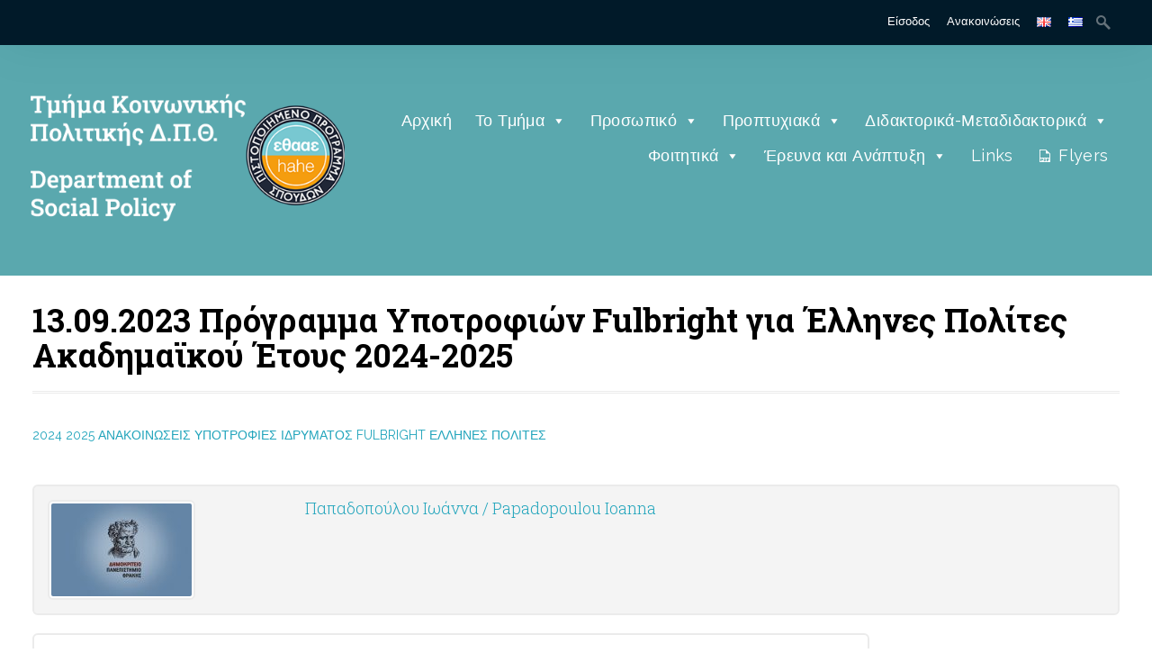

--- FILE ---
content_type: text/html; charset=UTF-8
request_url: https://sp.duth.gr/2023/09/13/13-09-2023-%CF%80%CF%81%CF%8C%CE%B3%CF%81%CE%B1%CE%BC%CE%BC%CE%B1-%CF%85%CF%80%CE%BF%CF%84%CF%81%CE%BF%CF%86%CE%B9%CF%8E%CE%BD-fulbright-%CE%B3%CE%B9%CE%B1-%CE%AD%CE%BB%CE%BB%CE%B7%CE%BD%CE%B5%CF%82/
body_size: 29158
content:
<!DOCTYPE html>
<html lang="el">
<head>
<meta charset="UTF-8">

<title>13.09.2023 Πρόγραμμα Υποτροφιών Fulbright για Έλληνες Πολίτες Ακαδημαϊκού Έτους 2024-2025 | Τμήμα Κοινωνικής Πολιτικής Δ.Π.Θ.</title>
<link rel="profile" href="http://gmpg.org/xfn/11">
<link rel="pingback" href="https://sp.duth.gr/xmlrpc.php">
<link rel="shortcut icon" href="https://polytechnic.themeisland.net/wp-content/uploads/sites/10/2014/03/favicon.gif" type="image/gif" />
<!-- Mobile Specific Metas 
================================================== -->	
	  		
	<meta name='viewport' content='width=device-width, initial-scale=1, maximum-scale=1, user-scalable=no' />

<meta name='robots' content='max-image-preview:large' />
<link rel="alternate" type="application/rss+xml" title="Ροή RSS &raquo; Τμήμα Κοινωνικής Πολιτικής Δ.Π.Θ." href="https://sp.duth.gr/feed/" />
<link rel="alternate" type="text/calendar" title="Τμήμα Κοινωνικής Πολιτικής Δ.Π.Θ. &raquo; iCal Feed" href="https://sp.duth.gr/events/?ical=1" />
<link rel="alternate" title="oEmbed (JSON)" type="application/json+oembed" href="https://sp.duth.gr/wp-json/oembed/1.0/embed?url=https%3A%2F%2Fsp.duth.gr%2F2023%2F09%2F13%2F13-09-2023-%25cf%2580%25cf%2581%25cf%258c%25ce%25b3%25cf%2581%25ce%25b1%25ce%25bc%25ce%25bc%25ce%25b1-%25cf%2585%25cf%2580%25ce%25bf%25cf%2584%25cf%2581%25ce%25bf%25cf%2586%25ce%25b9%25cf%258e%25ce%25bd-fulbright-%25ce%25b3%25ce%25b9%25ce%25b1-%25ce%25ad%25ce%25bb%25ce%25bb%25ce%25b7%25ce%25bd%25ce%25b5%25cf%2582%2F" />
<link rel="alternate" title="oEmbed (XML)" type="text/xml+oembed" href="https://sp.duth.gr/wp-json/oembed/1.0/embed?url=https%3A%2F%2Fsp.duth.gr%2F2023%2F09%2F13%2F13-09-2023-%25cf%2580%25cf%2581%25cf%258c%25ce%25b3%25cf%2581%25ce%25b1%25ce%25bc%25ce%25bc%25ce%25b1-%25cf%2585%25cf%2580%25ce%25bf%25cf%2584%25cf%2581%25ce%25bf%25cf%2586%25ce%25b9%25cf%258e%25ce%25bd-fulbright-%25ce%25b3%25ce%25b9%25ce%25b1-%25ce%25ad%25ce%25bb%25ce%25bb%25ce%25b7%25ce%25bd%25ce%25b5%25cf%2582%2F&#038;format=xml" />
<style id='wp-img-auto-sizes-contain-inline-css' type='text/css'>
img:is([sizes=auto i],[sizes^="auto," i]){contain-intrinsic-size:3000px 1500px}
/*# sourceURL=wp-img-auto-sizes-contain-inline-css */
</style>
<style id='wp-emoji-styles-inline-css' type='text/css'>

	img.wp-smiley, img.emoji {
		display: inline !important;
		border: none !important;
		box-shadow: none !important;
		height: 1em !important;
		width: 1em !important;
		margin: 0 0.07em !important;
		vertical-align: -0.1em !important;
		background: none !important;
		padding: 0 !important;
	}
/*# sourceURL=wp-emoji-styles-inline-css */
</style>
<link rel='stylesheet' id='wp-block-library-css' href='https://sp.duth.gr/wp-includes/css/dist/block-library/style.min.css' type='text/css' media='all' />
<style id='global-styles-inline-css' type='text/css'>
:root{--wp--preset--aspect-ratio--square: 1;--wp--preset--aspect-ratio--4-3: 4/3;--wp--preset--aspect-ratio--3-4: 3/4;--wp--preset--aspect-ratio--3-2: 3/2;--wp--preset--aspect-ratio--2-3: 2/3;--wp--preset--aspect-ratio--16-9: 16/9;--wp--preset--aspect-ratio--9-16: 9/16;--wp--preset--color--black: #000000;--wp--preset--color--cyan-bluish-gray: #abb8c3;--wp--preset--color--white: #ffffff;--wp--preset--color--pale-pink: #f78da7;--wp--preset--color--vivid-red: #cf2e2e;--wp--preset--color--luminous-vivid-orange: #ff6900;--wp--preset--color--luminous-vivid-amber: #fcb900;--wp--preset--color--light-green-cyan: #7bdcb5;--wp--preset--color--vivid-green-cyan: #00d084;--wp--preset--color--pale-cyan-blue: #8ed1fc;--wp--preset--color--vivid-cyan-blue: #0693e3;--wp--preset--color--vivid-purple: #9b51e0;--wp--preset--gradient--vivid-cyan-blue-to-vivid-purple: linear-gradient(135deg,rgb(6,147,227) 0%,rgb(155,81,224) 100%);--wp--preset--gradient--light-green-cyan-to-vivid-green-cyan: linear-gradient(135deg,rgb(122,220,180) 0%,rgb(0,208,130) 100%);--wp--preset--gradient--luminous-vivid-amber-to-luminous-vivid-orange: linear-gradient(135deg,rgb(252,185,0) 0%,rgb(255,105,0) 100%);--wp--preset--gradient--luminous-vivid-orange-to-vivid-red: linear-gradient(135deg,rgb(255,105,0) 0%,rgb(207,46,46) 100%);--wp--preset--gradient--very-light-gray-to-cyan-bluish-gray: linear-gradient(135deg,rgb(238,238,238) 0%,rgb(169,184,195) 100%);--wp--preset--gradient--cool-to-warm-spectrum: linear-gradient(135deg,rgb(74,234,220) 0%,rgb(151,120,209) 20%,rgb(207,42,186) 40%,rgb(238,44,130) 60%,rgb(251,105,98) 80%,rgb(254,248,76) 100%);--wp--preset--gradient--blush-light-purple: linear-gradient(135deg,rgb(255,206,236) 0%,rgb(152,150,240) 100%);--wp--preset--gradient--blush-bordeaux: linear-gradient(135deg,rgb(254,205,165) 0%,rgb(254,45,45) 50%,rgb(107,0,62) 100%);--wp--preset--gradient--luminous-dusk: linear-gradient(135deg,rgb(255,203,112) 0%,rgb(199,81,192) 50%,rgb(65,88,208) 100%);--wp--preset--gradient--pale-ocean: linear-gradient(135deg,rgb(255,245,203) 0%,rgb(182,227,212) 50%,rgb(51,167,181) 100%);--wp--preset--gradient--electric-grass: linear-gradient(135deg,rgb(202,248,128) 0%,rgb(113,206,126) 100%);--wp--preset--gradient--midnight: linear-gradient(135deg,rgb(2,3,129) 0%,rgb(40,116,252) 100%);--wp--preset--font-size--small: 13px;--wp--preset--font-size--medium: 20px;--wp--preset--font-size--large: 36px;--wp--preset--font-size--x-large: 42px;--wp--preset--spacing--20: 0.44rem;--wp--preset--spacing--30: 0.67rem;--wp--preset--spacing--40: 1rem;--wp--preset--spacing--50: 1.5rem;--wp--preset--spacing--60: 2.25rem;--wp--preset--spacing--70: 3.38rem;--wp--preset--spacing--80: 5.06rem;--wp--preset--shadow--natural: 6px 6px 9px rgba(0, 0, 0, 0.2);--wp--preset--shadow--deep: 12px 12px 50px rgba(0, 0, 0, 0.4);--wp--preset--shadow--sharp: 6px 6px 0px rgba(0, 0, 0, 0.2);--wp--preset--shadow--outlined: 6px 6px 0px -3px rgb(255, 255, 255), 6px 6px rgb(0, 0, 0);--wp--preset--shadow--crisp: 6px 6px 0px rgb(0, 0, 0);}:where(.is-layout-flex){gap: 0.5em;}:where(.is-layout-grid){gap: 0.5em;}body .is-layout-flex{display: flex;}.is-layout-flex{flex-wrap: wrap;align-items: center;}.is-layout-flex > :is(*, div){margin: 0;}body .is-layout-grid{display: grid;}.is-layout-grid > :is(*, div){margin: 0;}:where(.wp-block-columns.is-layout-flex){gap: 2em;}:where(.wp-block-columns.is-layout-grid){gap: 2em;}:where(.wp-block-post-template.is-layout-flex){gap: 1.25em;}:where(.wp-block-post-template.is-layout-grid){gap: 1.25em;}.has-black-color{color: var(--wp--preset--color--black) !important;}.has-cyan-bluish-gray-color{color: var(--wp--preset--color--cyan-bluish-gray) !important;}.has-white-color{color: var(--wp--preset--color--white) !important;}.has-pale-pink-color{color: var(--wp--preset--color--pale-pink) !important;}.has-vivid-red-color{color: var(--wp--preset--color--vivid-red) !important;}.has-luminous-vivid-orange-color{color: var(--wp--preset--color--luminous-vivid-orange) !important;}.has-luminous-vivid-amber-color{color: var(--wp--preset--color--luminous-vivid-amber) !important;}.has-light-green-cyan-color{color: var(--wp--preset--color--light-green-cyan) !important;}.has-vivid-green-cyan-color{color: var(--wp--preset--color--vivid-green-cyan) !important;}.has-pale-cyan-blue-color{color: var(--wp--preset--color--pale-cyan-blue) !important;}.has-vivid-cyan-blue-color{color: var(--wp--preset--color--vivid-cyan-blue) !important;}.has-vivid-purple-color{color: var(--wp--preset--color--vivid-purple) !important;}.has-black-background-color{background-color: var(--wp--preset--color--black) !important;}.has-cyan-bluish-gray-background-color{background-color: var(--wp--preset--color--cyan-bluish-gray) !important;}.has-white-background-color{background-color: var(--wp--preset--color--white) !important;}.has-pale-pink-background-color{background-color: var(--wp--preset--color--pale-pink) !important;}.has-vivid-red-background-color{background-color: var(--wp--preset--color--vivid-red) !important;}.has-luminous-vivid-orange-background-color{background-color: var(--wp--preset--color--luminous-vivid-orange) !important;}.has-luminous-vivid-amber-background-color{background-color: var(--wp--preset--color--luminous-vivid-amber) !important;}.has-light-green-cyan-background-color{background-color: var(--wp--preset--color--light-green-cyan) !important;}.has-vivid-green-cyan-background-color{background-color: var(--wp--preset--color--vivid-green-cyan) !important;}.has-pale-cyan-blue-background-color{background-color: var(--wp--preset--color--pale-cyan-blue) !important;}.has-vivid-cyan-blue-background-color{background-color: var(--wp--preset--color--vivid-cyan-blue) !important;}.has-vivid-purple-background-color{background-color: var(--wp--preset--color--vivid-purple) !important;}.has-black-border-color{border-color: var(--wp--preset--color--black) !important;}.has-cyan-bluish-gray-border-color{border-color: var(--wp--preset--color--cyan-bluish-gray) !important;}.has-white-border-color{border-color: var(--wp--preset--color--white) !important;}.has-pale-pink-border-color{border-color: var(--wp--preset--color--pale-pink) !important;}.has-vivid-red-border-color{border-color: var(--wp--preset--color--vivid-red) !important;}.has-luminous-vivid-orange-border-color{border-color: var(--wp--preset--color--luminous-vivid-orange) !important;}.has-luminous-vivid-amber-border-color{border-color: var(--wp--preset--color--luminous-vivid-amber) !important;}.has-light-green-cyan-border-color{border-color: var(--wp--preset--color--light-green-cyan) !important;}.has-vivid-green-cyan-border-color{border-color: var(--wp--preset--color--vivid-green-cyan) !important;}.has-pale-cyan-blue-border-color{border-color: var(--wp--preset--color--pale-cyan-blue) !important;}.has-vivid-cyan-blue-border-color{border-color: var(--wp--preset--color--vivid-cyan-blue) !important;}.has-vivid-purple-border-color{border-color: var(--wp--preset--color--vivid-purple) !important;}.has-vivid-cyan-blue-to-vivid-purple-gradient-background{background: var(--wp--preset--gradient--vivid-cyan-blue-to-vivid-purple) !important;}.has-light-green-cyan-to-vivid-green-cyan-gradient-background{background: var(--wp--preset--gradient--light-green-cyan-to-vivid-green-cyan) !important;}.has-luminous-vivid-amber-to-luminous-vivid-orange-gradient-background{background: var(--wp--preset--gradient--luminous-vivid-amber-to-luminous-vivid-orange) !important;}.has-luminous-vivid-orange-to-vivid-red-gradient-background{background: var(--wp--preset--gradient--luminous-vivid-orange-to-vivid-red) !important;}.has-very-light-gray-to-cyan-bluish-gray-gradient-background{background: var(--wp--preset--gradient--very-light-gray-to-cyan-bluish-gray) !important;}.has-cool-to-warm-spectrum-gradient-background{background: var(--wp--preset--gradient--cool-to-warm-spectrum) !important;}.has-blush-light-purple-gradient-background{background: var(--wp--preset--gradient--blush-light-purple) !important;}.has-blush-bordeaux-gradient-background{background: var(--wp--preset--gradient--blush-bordeaux) !important;}.has-luminous-dusk-gradient-background{background: var(--wp--preset--gradient--luminous-dusk) !important;}.has-pale-ocean-gradient-background{background: var(--wp--preset--gradient--pale-ocean) !important;}.has-electric-grass-gradient-background{background: var(--wp--preset--gradient--electric-grass) !important;}.has-midnight-gradient-background{background: var(--wp--preset--gradient--midnight) !important;}.has-small-font-size{font-size: var(--wp--preset--font-size--small) !important;}.has-medium-font-size{font-size: var(--wp--preset--font-size--medium) !important;}.has-large-font-size{font-size: var(--wp--preset--font-size--large) !important;}.has-x-large-font-size{font-size: var(--wp--preset--font-size--x-large) !important;}
/*# sourceURL=global-styles-inline-css */
</style>

<style id='classic-theme-styles-inline-css' type='text/css'>
/*! This file is auto-generated */
.wp-block-button__link{color:#fff;background-color:#32373c;border-radius:9999px;box-shadow:none;text-decoration:none;padding:calc(.667em + 2px) calc(1.333em + 2px);font-size:1.125em}.wp-block-file__button{background:#32373c;color:#fff;text-decoration:none}
/*# sourceURL=/wp-includes/css/classic-themes.min.css */
</style>
<link rel='stylesheet' id='ajaxy-sf-common-css' href='https://sp.duth.gr/wp-content/plugins/ajaxy-search-form/themes/common.css' type='text/css' media='all' />
<link rel='stylesheet' id='ajaxy-sf-selective-css' href='https://sp.duth.gr/wp-content/plugins/ajaxy-search-form/themes/selective.css' type='text/css' media='all' />
<link rel='stylesheet' id='ajaxy-sf-theme-css' href='https://sp.duth.gr/wp-content/plugins/ajaxy-search-form/themes/default/style.css' type='text/css' media='all' />
<link rel='stylesheet' id='contact-form-7-css' href='https://sp.duth.gr/wp-content/plugins/contact-form-7/includes/css/styles.css' type='text/css' media='all' />
<style id='responsive-menu-inline-css' type='text/css'>
/** This file is major component of this plugin so please don't try to edit here. */
#rmp_menu_trigger-15945 {
  width: 55px;
  height: 55px;
  position: fixed;
  top: 15px;
  border-radius: 5px;
  display: none;
  text-decoration: none;
  right: 5%;
  background: #000000;
  transition: transform 0.5s, background-color 0.5s;
}
#rmp_menu_trigger-15945:hover, #rmp_menu_trigger-15945:focus {
  background: #000000;
  text-decoration: unset;
}
#rmp_menu_trigger-15945.is-active {
  background: #000000;
}
#rmp_menu_trigger-15945 .rmp-trigger-box {
  width: 25px;
  color: #ffffff;
}
#rmp_menu_trigger-15945 .rmp-trigger-icon-active, #rmp_menu_trigger-15945 .rmp-trigger-text-open {
  display: none;
}
#rmp_menu_trigger-15945.is-active .rmp-trigger-icon-active, #rmp_menu_trigger-15945.is-active .rmp-trigger-text-open {
  display: inline;
}
#rmp_menu_trigger-15945.is-active .rmp-trigger-icon-inactive, #rmp_menu_trigger-15945.is-active .rmp-trigger-text {
  display: none;
}
#rmp_menu_trigger-15945 .rmp-trigger-label {
  color: #ffffff;
  pointer-events: none;
  line-height: 13px;
  font-family: inherit;
  font-size: 14px;
  display: inline;
  text-transform: inherit;
}
#rmp_menu_trigger-15945 .rmp-trigger-label.rmp-trigger-label-top {
  display: block;
  margin-bottom: 12px;
}
#rmp_menu_trigger-15945 .rmp-trigger-label.rmp-trigger-label-bottom {
  display: block;
  margin-top: 12px;
}
#rmp_menu_trigger-15945 .responsive-menu-pro-inner {
  display: block;
}
#rmp_menu_trigger-15945 .responsive-menu-pro-inner, #rmp_menu_trigger-15945 .responsive-menu-pro-inner::before, #rmp_menu_trigger-15945 .responsive-menu-pro-inner::after {
  width: 25px;
  height: 3px;
  background-color: #ffffff;
  border-radius: 4px;
  position: absolute;
}
#rmp_menu_trigger-15945.is-active .responsive-menu-pro-inner, #rmp_menu_trigger-15945.is-active .responsive-menu-pro-inner::before, #rmp_menu_trigger-15945.is-active .responsive-menu-pro-inner::after {
  background-color: #ffffff;
}
#rmp_menu_trigger-15945:hover .responsive-menu-pro-inner, #rmp_menu_trigger-15945:hover .responsive-menu-pro-inner::before, #rmp_menu_trigger-15945:hover .responsive-menu-pro-inner::after {
  background-color: #ffffff;
}
#rmp_menu_trigger-15945 .responsive-menu-pro-inner::before {
  top: 10px;
}
#rmp_menu_trigger-15945 .responsive-menu-pro-inner::after {
  bottom: 10px;
}
#rmp_menu_trigger-15945.is-active .responsive-menu-pro-inner::after {
  bottom: 0;
}
/* Hamburger menu styling */
@media screen and (max-width: 767px) {
  /** Menu Title Style */
  /** Menu Additional Content Style */
  #rmp_menu_trigger-15945 {
    display: block;
  }
  #rmp-container-15945 {
    position: fixed;
    top: 0;
    margin: 0;
    transition: transform 0.5s;
    overflow: auto;
    display: block;
    width: 75%;
    background-color: #212121;
    background-image: url("");
    height: 100%;
    left: 0;
    padding-top: 0px;
    padding-left: 0px;
    padding-bottom: 0px;
    padding-right: 0px;
  }
  #rmp-menu-wrap-15945 {
    padding-top: 0px;
    padding-left: 0px;
    padding-bottom: 0px;
    padding-right: 0px;
    background-color: #212121;
  }
  #rmp-menu-wrap-15945 .rmp-menu, #rmp-menu-wrap-15945 .rmp-submenu {
    width: 100%;
    box-sizing: border-box;
    margin: 0;
    padding: 0;
  }
  #rmp-menu-wrap-15945 .rmp-submenu-depth-1 .rmp-menu-item-link {
    padding-left: 10%;
  }
  #rmp-menu-wrap-15945 .rmp-submenu-depth-2 .rmp-menu-item-link {
    padding-left: 15%;
  }
  #rmp-menu-wrap-15945 .rmp-submenu-depth-3 .rmp-menu-item-link {
    padding-left: 20%;
  }
  #rmp-menu-wrap-15945 .rmp-submenu-depth-4 .rmp-menu-item-link {
    padding-left: 25%;
  }
  #rmp-menu-wrap-15945 .rmp-submenu.rmp-submenu-open {
    display: block;
  }
  #rmp-menu-wrap-15945 .rmp-menu-item {
    width: 100%;
    list-style: none;
    margin: 0;
  }
  #rmp-menu-wrap-15945 .rmp-menu-item-link {
    height: 40px;
    line-height: 40px;
    font-size: 13px;
    border-bottom: 1px solid #212121;
    font-family: inherit;
    color: #ffffff;
    text-align: left;
    background-color: #212121;
    font-weight: normal;
    letter-spacing: 0px;
    display: block;
    box-sizing: border-box;
    width: 100%;
    text-decoration: none;
    position: relative;
    overflow: hidden;
    transition: background-color 0.5s, border-color 0.5s, 0.5s;
    padding: 0 5%;
    padding-right: 50px;
  }
  #rmp-menu-wrap-15945 .rmp-menu-item-link:after, #rmp-menu-wrap-15945 .rmp-menu-item-link:before {
    display: none;
  }
  #rmp-menu-wrap-15945 .rmp-menu-item-link:hover {
    color: #ffffff;
    border-color: #212121;
    background-color: #3f3f3f;
  }
  #rmp-menu-wrap-15945 .rmp-menu-item-link:focus {
    outline: none;
    border-color: unset;
    box-shadow: unset;
  }
  #rmp-menu-wrap-15945 .rmp-menu-item-link .rmp-font-icon {
    height: 40px;
    line-height: 40px;
    margin-right: 10px;
    font-size: 13px;
  }
  #rmp-menu-wrap-15945 .rmp-menu-current-item .rmp-menu-item-link {
    color: #ffffff;
    border-color: #212121;
    background-color: #212121;
  }
  #rmp-menu-wrap-15945 .rmp-menu-current-item .rmp-menu-item-link:hover {
    color: #ffffff;
    border-color: #3f3f3f;
    background-color: #3f3f3f;
  }
  #rmp-menu-wrap-15945 .rmp-menu-subarrow {
    position: absolute;
    top: 0;
    bottom: 0;
    text-align: center;
    overflow: hidden;
    background-size: cover;
    overflow: hidden;
    right: 0;
    border-left-style: solid;
    border-left-color: #212121;
    border-left-width: 1px;
    height: 40px;
    width: 40px;
    color: #ffffff;
    background-color: #212121;
  }
  #rmp-menu-wrap-15945 .rmp-menu-subarrow:hover {
    color: #ffffff;
    border-color: #3f3f3f;
    background-color: #3f3f3f;
  }
  #rmp-menu-wrap-15945 .rmp-menu-subarrow .rmp-font-icon {
    margin-right: unset;
  }
  #rmp-menu-wrap-15945 .rmp-menu-subarrow * {
    vertical-align: middle;
    line-height: 40px;
  }
  #rmp-menu-wrap-15945 .rmp-menu-subarrow-active {
    display: block;
    background-size: cover;
    color: #ffffff;
    border-color: #212121;
    background-color: #212121;
  }
  #rmp-menu-wrap-15945 .rmp-menu-subarrow-active:hover {
    color: #ffffff;
    border-color: #3f3f3f;
    background-color: #3f3f3f;
  }
  #rmp-menu-wrap-15945 .rmp-submenu {
    display: none;
  }
  #rmp-menu-wrap-15945 .rmp-submenu .rmp-menu-item-link {
    height: 40px;
    line-height: 40px;
    letter-spacing: 0px;
    font-size: 13px;
    border-bottom: 1px solid #212121;
    font-family: inherit;
    font-weight: normal;
    color: #ffffff;
    text-align: left;
    background-color: #212121;
  }
  #rmp-menu-wrap-15945 .rmp-submenu .rmp-menu-item-link:hover {
    color: #ffffff;
    border-color: #212121;
    background-color: #3f3f3f;
  }
  #rmp-menu-wrap-15945 .rmp-submenu .rmp-menu-current-item .rmp-menu-item-link {
    color: #ffffff;
    border-color: #212121;
    background-color: #212121;
  }
  #rmp-menu-wrap-15945 .rmp-submenu .rmp-menu-current-item .rmp-menu-item-link:hover {
    color: #ffffff;
    border-color: #3f3f3f;
    background-color: #3f3f3f;
  }
  #rmp-menu-wrap-15945 .rmp-submenu .rmp-menu-subarrow {
    right: 0;
    border-right: unset;
    border-left-style: solid;
    border-left-color: #212121;
    border-left-width: 1px;
    height: 40px;
    line-height: 40px;
    width: 40px;
    color: #ffffff;
    background-color: #212121;
  }
  #rmp-menu-wrap-15945 .rmp-submenu .rmp-menu-subarrow:hover {
    color: #ffffff;
    border-color: #3f3f3f;
    background-color: #3f3f3f;
  }
  #rmp-menu-wrap-15945 .rmp-submenu .rmp-menu-subarrow-active {
    color: #ffffff;
    border-color: #212121;
    background-color: #212121;
  }
  #rmp-menu-wrap-15945 .rmp-submenu .rmp-menu-subarrow-active:hover {
    color: #ffffff;
    border-color: #3f3f3f;
    background-color: #3f3f3f;
  }
  #rmp-menu-wrap-15945 .rmp-menu-item-description {
    margin: 0;
    padding: 5px 5%;
    opacity: 0.8;
    color: #ffffff;
  }
  #rmp-search-box-15945 {
    display: block;
    padding-top: 0px;
    padding-left: 5%;
    padding-bottom: 0px;
    padding-right: 5%;
  }
  #rmp-search-box-15945 .rmp-search-form {
    margin: 0;
  }
  #rmp-search-box-15945 .rmp-search-box {
    background: #ffffff;
    border: 1px solid #dadada;
    color: #333333;
    width: 100%;
    padding: 0 5%;
    border-radius: 30px;
    height: 45px;
    -webkit-appearance: none;
  }
  #rmp-search-box-15945 .rmp-search-box::placeholder {
    color: #c7c7cd;
  }
  #rmp-search-box-15945 .rmp-search-box:focus {
    background-color: #ffffff;
    outline: 2px solid #dadada;
    color: #333333;
  }
  #rmp-menu-title-15945 {
    background-color: #212121;
    color: #ffffff;
    text-align: left;
    font-size: 13px;
    padding-top: 10%;
    padding-left: 5%;
    padding-bottom: 0%;
    padding-right: 5%;
    font-weight: 400;
    transition: background-color 0.5s, border-color 0.5s, color 0.5s;
  }
  #rmp-menu-title-15945:hover {
    background-color: #212121;
    color: #ffffff;
  }
  #rmp-menu-title-15945 > .rmp-menu-title-link {
    color: #ffffff;
    width: 100%;
    background-color: unset;
    text-decoration: none;
  }
  #rmp-menu-title-15945 > .rmp-menu-title-link:hover {
    color: #ffffff;
  }
  #rmp-menu-title-15945 .rmp-font-icon {
    font-size: 13px;
  }
  #rmp-menu-additional-content-15945 {
    padding-top: 0px;
    padding-left: 5%;
    padding-bottom: 0px;
    padding-right: 5%;
    color: #ffffff;
    text-align: center;
    font-size: 16px;
  }
}
/**
This file contents common styling of menus.
*/
.rmp-container {
  display: none;
  visibility: visible;
  padding: 0px 0px 0px 0px;
  z-index: 99998;
  transition: all 0.3s;
  /** Scrolling bar in menu setting box **/
}
.rmp-container.rmp-fade-top, .rmp-container.rmp-fade-left, .rmp-container.rmp-fade-right, .rmp-container.rmp-fade-bottom {
  display: none;
}
.rmp-container.rmp-slide-left, .rmp-container.rmp-push-left {
  transform: translateX(-100%);
  -ms-transform: translateX(-100%);
  -webkit-transform: translateX(-100%);
  -moz-transform: translateX(-100%);
}
.rmp-container.rmp-slide-left.rmp-menu-open, .rmp-container.rmp-push-left.rmp-menu-open {
  transform: translateX(0);
  -ms-transform: translateX(0);
  -webkit-transform: translateX(0);
  -moz-transform: translateX(0);
}
.rmp-container.rmp-slide-right, .rmp-container.rmp-push-right {
  transform: translateX(100%);
  -ms-transform: translateX(100%);
  -webkit-transform: translateX(100%);
  -moz-transform: translateX(100%);
}
.rmp-container.rmp-slide-right.rmp-menu-open, .rmp-container.rmp-push-right.rmp-menu-open {
  transform: translateX(0);
  -ms-transform: translateX(0);
  -webkit-transform: translateX(0);
  -moz-transform: translateX(0);
}
.rmp-container.rmp-slide-top, .rmp-container.rmp-push-top {
  transform: translateY(-100%);
  -ms-transform: translateY(-100%);
  -webkit-transform: translateY(-100%);
  -moz-transform: translateY(-100%);
}
.rmp-container.rmp-slide-top.rmp-menu-open, .rmp-container.rmp-push-top.rmp-menu-open {
  transform: translateY(0);
  -ms-transform: translateY(0);
  -webkit-transform: translateY(0);
  -moz-transform: translateY(0);
}
.rmp-container.rmp-slide-bottom, .rmp-container.rmp-push-bottom {
  transform: translateY(100%);
  -ms-transform: translateY(100%);
  -webkit-transform: translateY(100%);
  -moz-transform: translateY(100%);
}
.rmp-container.rmp-slide-bottom.rmp-menu-open, .rmp-container.rmp-push-bottom.rmp-menu-open {
  transform: translateX(0);
  -ms-transform: translateX(0);
  -webkit-transform: translateX(0);
  -moz-transform: translateX(0);
}
.rmp-container::-webkit-scrollbar {
  width: 0px;
}
.rmp-container ::-webkit-scrollbar-track {
  box-shadow: inset 0 0 5px transparent;
}
.rmp-container ::-webkit-scrollbar-thumb {
  background: transparent;
}
.rmp-container ::-webkit-scrollbar-thumb:hover {
  background: transparent;
}
.rmp-container .rmp-menu-wrap .rmp-menu {
  transition: none;
  border-radius: 0;
  box-shadow: none;
  background: none;
  border: 0;
  bottom: auto;
  box-sizing: border-box;
  clip: auto;
  color: #666;
  display: block;
  float: none;
  font-family: inherit;
  font-size: 14px;
  height: auto;
  left: auto;
  line-height: 1.7;
  list-style-type: none;
  margin: 0;
  min-height: auto;
  max-height: none;
  opacity: 1;
  outline: none;
  overflow: visible;
  padding: 0;
  position: relative;
  pointer-events: auto;
  right: auto;
  text-align: left;
  text-decoration: none;
  text-indent: 0;
  text-transform: none;
  transform: none;
  top: auto;
  visibility: inherit;
  width: auto;
  word-wrap: break-word;
  white-space: normal;
}
.rmp-container .rmp-menu-additional-content {
  display: block;
  word-break: break-word;
}
.rmp-container .rmp-menu-title {
  display: flex;
  flex-direction: column;
}
.rmp-container .rmp-menu-title .rmp-menu-title-image {
  max-width: 100%;
  margin-bottom: 15px;
  display: block;
  margin: auto;
  margin-bottom: 15px;
}
button.rmp_menu_trigger {
  z-index: 999999;
  overflow: hidden;
  outline: none;
  border: 0;
  display: none;
  margin: 0;
  transition: transform 0.5s, background-color 0.5s;
  padding: 0;
}
button.rmp_menu_trigger .responsive-menu-pro-inner::before, button.rmp_menu_trigger .responsive-menu-pro-inner::after {
  content: "";
  display: block;
}
button.rmp_menu_trigger .responsive-menu-pro-inner::before {
  top: 10px;
}
button.rmp_menu_trigger .responsive-menu-pro-inner::after {
  bottom: 10px;
}
button.rmp_menu_trigger .rmp-trigger-box {
  width: 40px;
  display: inline-block;
  position: relative;
  pointer-events: none;
  vertical-align: super;
}
.admin-bar .rmp-container, .admin-bar .rmp_menu_trigger {
  margin-top: 32px !important;
}
@media screen and (max-width: 782px) {
  .admin-bar .rmp-container, .admin-bar .rmp_menu_trigger {
    margin-top: 46px !important;
  }
}
/*  Menu Trigger Boring Animation */
.rmp-menu-trigger-boring .responsive-menu-pro-inner {
  transition-property: none;
}
.rmp-menu-trigger-boring .responsive-menu-pro-inner::after, .rmp-menu-trigger-boring .responsive-menu-pro-inner::before {
  transition-property: none;
}
.rmp-menu-trigger-boring.is-active .responsive-menu-pro-inner {
  transform: rotate(45deg);
}
.rmp-menu-trigger-boring.is-active .responsive-menu-pro-inner:before {
  top: 0;
  opacity: 0;
}
.rmp-menu-trigger-boring.is-active .responsive-menu-pro-inner:after {
  bottom: 0;
  transform: rotate(-90deg);
}

/*# sourceURL=responsive-menu-inline-css */
</style>
<link rel='stylesheet' id='dashicons-css' href='https://sp.duth.gr/wp-includes/css/dashicons.min.css' type='text/css' media='all' />
<link rel='stylesheet' id='rs-plugin-settings-css' href='https://sp.duth.gr/wp-content/plugins/revslider/public/assets/css/settings.css' type='text/css' media='all' />
<style id='rs-plugin-settings-inline-css' type='text/css'>
#rs-demo-id {}
/*# sourceURL=rs-plugin-settings-inline-css */
</style>
<link rel='stylesheet' id='megamenu-css' href='https://sp.duth.gr/wp-content/uploads/maxmegamenu/style_el.css' type='text/css' media='all' />
<link rel='stylesheet' id='mythology-style-css' href='https://sp.duth.gr/wp-content/themes/polytechnic/style.css' type='text/css' media='all' />
<link rel='stylesheet' id='foundation-css' href='https://sp.duth.gr/wp-content/themes/polytechnic/mythology-core/core-assets/stylesheets/core-1-foundation.css' type='text/css' media='all' />
<link rel='stylesheet' id='skeleton-css' href='https://sp.duth.gr/wp-content/themes/polytechnic/mythology-core/core-assets/stylesheets/core-2-skeleton.css' type='text/css' media='all' />
<link rel='stylesheet' id='structure-css' href='https://sp.duth.gr/wp-content/themes/polytechnic/mythology-core/core-assets/stylesheets/core-3-structure.css' type='text/css' media='all' />
<link rel='stylesheet' id='superfish-css' href='https://sp.duth.gr/wp-content/themes/polytechnic/mythology-core/core-assets/stylesheets/core-4-superfish.css' type='text/css' media='all' />
<link rel='stylesheet' id='ajaxy-css' href='https://sp.duth.gr/wp-content/themes/polytechnic/mythology-core/core-assets/stylesheets/core-5-ajaxy.css' type='text/css' media='all' />
<link rel='stylesheet' id='comments-css' href='https://sp.duth.gr/wp-content/themes/polytechnic/mythology-core/core-assets/stylesheets/core-6-comments.css' type='text/css' media='all' />
<link rel='stylesheet' id='plugins-css' href='https://sp.duth.gr/wp-content/themes/polytechnic/mythology-core/core-assets/stylesheets/core-7-plugins.css' type='text/css' media='all' />
<link rel='stylesheet' id='media-queries-css' href='https://sp.duth.gr/wp-content/themes/polytechnic/mythology-core/core-assets/stylesheets/core-8-media-queries.css' type='text/css' media='all' />
<link rel='stylesheet' id='theme-structure-css' href='https://sp.duth.gr/wp-content/themes/polytechnic/theme-core/theme-assets/stylesheets/theme-1-structure.css' type='text/css' media='all' />
<link rel='stylesheet' id='mobile-menu-css' href='https://sp.duth.gr/wp-content/themes/polytechnic/theme-core/theme-assets/stylesheets/theme-2-mobile-menu.css' type='text/css' media='all' />
<link rel='stylesheet' id='theme-typography-css' href='https://sp.duth.gr/wp-content/themes/polytechnic/theme-core/theme-assets/stylesheets/theme-3-typography.css' type='text/css' media='all' />
<link rel='stylesheet' id='theme-plugins-css' href='https://sp.duth.gr/wp-content/themes/polytechnic/theme-core/theme-assets/stylesheets/theme-4-plugins.css' type='text/css' media='all' />
<link rel='stylesheet' id='theme-media-queries-css' href='https://sp.duth.gr/wp-content/themes/polytechnic/theme-core/theme-assets/stylesheets/theme-5-media-queries.css' type='text/css' media='all' />
<link rel='stylesheet' id='theme-colors-css' href='https://sp.duth.gr/wp-content/themes/polytechnic/theme-core/theme-assets/stylesheets/theme-6-colors.css' type='text/css' media='all' />
<link rel='stylesheet' id='Theme-Custom-css' href='https://sp.duth.gr/wp-content/themes/polytechnic/theme-core/theme-assets/stylesheets/theme-7-custom.css' type='text/css' media='all' />
<link rel='stylesheet' id='Theme-Hover-css' href='https://sp.duth.gr/wp-content/themes/polytechnic/theme-core/theme-assets/stylesheets/theme-8-hover.css' type='text/css' media='all' />
<link rel='stylesheet' id='Theme-Scroll-Dropdown-css' href='https://sp.duth.gr/wp-content/themes/polytechnic/theme-core/theme-assets/stylesheets/theme-9-scroll-dropdown.css' type='text/css' media='all' />
<link rel='stylesheet' id='prettyPhoto-css' href='https://sp.duth.gr/wp-content/themes/polytechnic/theme-core/theme-assets/javascripts/prettyPhoto/css/prettyPhoto.css' type='text/css' media='' />
<link rel='stylesheet' id='vc_extend_style-css' href='https://sp.duth.gr/wp-content/themes/polytechnic/vc_extend/vc_extend.css' type='text/css' media='all' />
<script type="text/javascript" src="https://sp.duth.gr/wp-includes/js/jquery/jquery.min.js" id="jquery-core-js"></script>
<script type="text/javascript" src="https://sp.duth.gr/wp-includes/js/jquery/jquery-migrate.min.js" id="jquery-migrate-js"></script>
<script type="text/javascript" id="rmp_menu_scripts-js-extra">
/* <![CDATA[ */
var rmp_menu = {"ajaxURL":"https://sp.duth.gr/wp-admin/admin-ajax.php","wp_nonce":"4f135362b7","menu":[{"menu_theme":null,"theme_type":"default","theme_location_menu":"","submenu_submenu_arrow_width":"40","submenu_submenu_arrow_width_unit":"px","submenu_submenu_arrow_height":"40","submenu_submenu_arrow_height_unit":"px","submenu_arrow_position":"right","submenu_sub_arrow_background_colour":"#212121","submenu_sub_arrow_background_hover_colour":"#3f3f3f","submenu_sub_arrow_background_colour_active":"#212121","submenu_sub_arrow_background_hover_colour_active":"#3f3f3f","submenu_sub_arrow_border_width":"1","submenu_sub_arrow_border_width_unit":"px","submenu_sub_arrow_border_colour":"#212121","submenu_sub_arrow_border_hover_colour":"#3f3f3f","submenu_sub_arrow_border_colour_active":"#212121","submenu_sub_arrow_border_hover_colour_active":"#3f3f3f","submenu_sub_arrow_shape_colour":"#ffffff","submenu_sub_arrow_shape_hover_colour":"#ffffff","submenu_sub_arrow_shape_colour_active":"#ffffff","submenu_sub_arrow_shape_hover_colour_active":"#ffffff","use_header_bar":"off","header_bar_items_order":"{\"logo\":\"on\",\"title\":\"on\",\"search\":\"on\",\"html content\":\"on\"}","header_bar_title":"","header_bar_html_content":"","header_bar_logo":"","header_bar_logo_link":"","header_bar_logo_width":null,"header_bar_logo_width_unit":"%","header_bar_logo_height":null,"header_bar_logo_height_unit":"%","header_bar_height":"80","header_bar_height_unit":"px","header_bar_padding":{"top":"0px","right":"5%","bottom":"0px","left":"5%"},"header_bar_font":"","header_bar_font_size":"14","header_bar_font_size_unit":"px","header_bar_text_color":"#ffffff","header_bar_background_color":"#ffffff","header_bar_breakpoint":"800","header_bar_position_type":"fixed","header_bar_adjust_page":null,"header_bar_scroll_enable":"off","header_bar_scroll_background_color":"#36bdf6","mobile_breakpoint":"600","tablet_breakpoint":"767","transition_speed":"0.5","sub_menu_speed":"0.2","show_menu_on_page_load":"","menu_disable_scrolling":"off","menu_overlay":"off","menu_overlay_colour":"rgba(0, 0, 0, 0.7)","desktop_menu_width":"","desktop_menu_width_unit":"%","desktop_menu_positioning":"fixed","desktop_menu_side":"","desktop_menu_to_hide":"","use_current_theme_location":"off","mega_menu":{"225":"off","227":"off","229":"off","228":"off","226":"off"},"desktop_submenu_open_animation":"","desktop_submenu_open_animation_speed":"0ms","desktop_submenu_open_on_click":"","desktop_menu_hide_and_show":"","menu_name":"Default Menu","menu_to_use":"first","different_menu_for_mobile":"off","menu_to_use_in_mobile":"main-menu","use_mobile_menu":"on","use_tablet_menu":"on","use_desktop_menu":"","menu_display_on":"all-pages","menu_to_hide":"","submenu_descriptions_on":"","custom_walker":"","menu_background_colour":"#212121","menu_depth":"5","smooth_scroll_on":"off","smooth_scroll_speed":"500","menu_font_icons":[],"menu_links_height":"40","menu_links_height_unit":"px","menu_links_line_height":"40","menu_links_line_height_unit":"px","menu_depth_0":"5","menu_depth_0_unit":"%","menu_font_size":"13","menu_font_size_unit":"px","menu_font":"","menu_font_weight":"normal","menu_text_alignment":"left","menu_text_letter_spacing":"","menu_word_wrap":"off","menu_link_colour":"#ffffff","menu_link_hover_colour":"#ffffff","menu_current_link_colour":"#ffffff","menu_current_link_hover_colour":"#ffffff","menu_item_background_colour":"#212121","menu_item_background_hover_colour":"#3f3f3f","menu_current_item_background_colour":"#212121","menu_current_item_background_hover_colour":"#3f3f3f","menu_border_width":"1","menu_border_width_unit":"px","menu_item_border_colour":"#212121","menu_item_border_colour_hover":"#212121","menu_current_item_border_colour":"#212121","menu_current_item_border_hover_colour":"#3f3f3f","submenu_links_height":"40","submenu_links_height_unit":"px","submenu_links_line_height":"40","submenu_links_line_height_unit":"px","menu_depth_side":"left","menu_depth_1":"10","menu_depth_1_unit":"%","menu_depth_2":"15","menu_depth_2_unit":"%","menu_depth_3":"20","menu_depth_3_unit":"%","menu_depth_4":"25","menu_depth_4_unit":"%","submenu_item_background_colour":"#212121","submenu_item_background_hover_colour":"#3f3f3f","submenu_current_item_background_colour":"#212121","submenu_current_item_background_hover_colour":"#3f3f3f","submenu_border_width":"1","submenu_border_width_unit":"px","submenu_item_border_colour":"#212121","submenu_item_border_colour_hover":"#212121","submenu_current_item_border_colour":"#212121","submenu_current_item_border_hover_colour":"#3f3f3f","submenu_font_size":"13","submenu_font_size_unit":"px","submenu_font":"","submenu_font_weight":"normal","submenu_text_letter_spacing":"","submenu_text_alignment":"left","submenu_link_colour":"#ffffff","submenu_link_hover_colour":"#ffffff","submenu_current_link_colour":"#ffffff","submenu_current_link_hover_colour":"#ffffff","inactive_arrow_shape":"\u25bc","active_arrow_shape":"\u25b2","inactive_arrow_font_icon":"","active_arrow_font_icon":"","inactive_arrow_image":"","active_arrow_image":"","submenu_arrow_width":"40","submenu_arrow_width_unit":"px","submenu_arrow_height":"40","submenu_arrow_height_unit":"px","arrow_position":"right","menu_sub_arrow_shape_colour":"#ffffff","menu_sub_arrow_shape_hover_colour":"#ffffff","menu_sub_arrow_shape_colour_active":"#ffffff","menu_sub_arrow_shape_hover_colour_active":"#ffffff","menu_sub_arrow_border_width":"1","menu_sub_arrow_border_width_unit":"px","menu_sub_arrow_border_colour":"#212121","menu_sub_arrow_border_hover_colour":"#3f3f3f","menu_sub_arrow_border_colour_active":"#212121","menu_sub_arrow_border_hover_colour_active":"#3f3f3f","menu_sub_arrow_background_colour":"#212121","menu_sub_arrow_background_hover_colour":"#3f3f3f","menu_sub_arrow_background_colour_active":"#212121","menu_sub_arrow_background_hover_colour_active":"#3f3f3f","fade_submenus":"off","fade_submenus_side":"left","fade_submenus_delay":"100","fade_submenus_speed":"500","use_slide_effect":"off","slide_effect_back_to_text":"Back","accordion_animation":"off","auto_expand_all_submenus":"off","auto_expand_current_submenus":"off","menu_item_click_to_trigger_submenu":"off","button_width":"55","button_width_unit":"px","button_height":"55","button_height_unit":"px","button_background_colour":"#000000","button_background_colour_hover":"#000000","button_background_colour_active":"#000000","toggle_button_border_radius":"5","button_transparent_background":"off","button_left_or_right":"right","button_position_type":"fixed","button_distance_from_side":"5","button_distance_from_side_unit":"%","button_top":"15","button_top_unit":"px","button_push_with_animation":"off","button_click_animation":"boring","button_line_margin":"5","button_line_margin_unit":"px","button_line_width":"25","button_line_width_unit":"px","button_line_height":"3","button_line_height_unit":"px","button_line_colour":"#ffffff","button_line_colour_hover":"#ffffff","button_line_colour_active":"#ffffff","button_font_icon":"","button_font_icon_when_clicked":"","button_image":"","button_image_when_clicked":"","button_title":"","button_title_open":"","button_title_position":"left","menu_container_columns":"","button_font":"","button_font_size":"14","button_font_size_unit":"px","button_title_line_height":"13","button_title_line_height_unit":"px","button_text_colour":"#ffffff","button_trigger_type_click":"on","button_trigger_type_hover":"off","button_click_trigger":"#responsive-menu-button","items_order":{"title":"on","menu":"on","search":"on","additional content":"on"},"menu_title":"","menu_title_link":"","menu_title_link_location":"_self","menu_title_image":"","menu_title_font_icon":"","menu_title_section_padding":{"top":"10%","right":"5%","bottom":"0%","left":"5%"},"menu_title_background_colour":"#212121","menu_title_background_hover_colour":"#212121","menu_title_font_size":"13","menu_title_font_size_unit":"px","menu_title_alignment":"left","menu_title_font_weight":"400","menu_title_font_family":"","menu_title_colour":"#ffffff","menu_title_hover_colour":"#ffffff","menu_title_image_width":null,"menu_title_image_width_unit":"%","menu_title_image_height":null,"menu_title_image_height_unit":"px","menu_additional_content":"","menu_additional_section_padding":{"left":"5%","top":"0px","right":"5%","bottom":"0px"},"menu_additional_content_font_size":"16","menu_additional_content_font_size_unit":"px","menu_additional_content_alignment":"center","menu_additional_content_colour":"#ffffff","menu_search_box_text":"Search","menu_search_box_code":"","menu_search_section_padding":{"left":"5%","top":"0px","right":"5%","bottom":"0px"},"menu_search_box_height":"45","menu_search_box_height_unit":"px","menu_search_box_border_radius":"30","menu_search_box_text_colour":"#333333","menu_search_box_background_colour":"#ffffff","menu_search_box_placeholder_colour":"#c7c7cd","menu_search_box_border_colour":"#dadada","menu_section_padding":{"top":"0px","right":"0px","bottom":"0px","left":"0px"},"menu_width":"75","menu_width_unit":"%","menu_maximum_width":"","menu_maximum_width_unit":"px","menu_minimum_width":"","menu_minimum_width_unit":"px","menu_auto_height":"off","menu_container_padding":{"top":"0px","right":"0px","bottom":"0px","left":"0px"},"menu_container_background_colour":"#212121","menu_background_image":"","animation_type":"slide","menu_appear_from":"left","animation_speed":"0.5","page_wrapper":"","menu_close_on_body_click":"off","menu_close_on_scroll":"off","menu_close_on_link_click":"off","enable_touch_gestures":"","active_arrow_font_icon_type":"font-awesome","active_arrow_image_alt":"","admin_theme":"dark","breakpoint":"767","button_font_icon_type":"font-awesome","button_font_icon_when_clicked_type":"font-awesome","button_image_alt":"","button_image_alt_when_clicked":"","button_trigger_type":"click","custom_css":"","desktop_menu_options":"{\"7628\":{\"type\":\"standard\",\"width\":\"auto\",\"parent_background_colour\":\"\",\"parent_background_image\":\"\"},\"7629\":{\"width\":\"auto\",\"widgets\":[{\"title\":{\"enabled\":\"true\"}}]},\"7630\":{\"width\":\"auto\",\"widgets\":[{\"title\":{\"enabled\":\"true\"}}]},\"7631\":{\"width\":\"auto\",\"widgets\":[{\"title\":{\"enabled\":\"true\"}}]},\"7632\":{\"width\":\"auto\",\"widgets\":[{\"title\":{\"enabled\":\"true\"}}]},\"7711\":{\"width\":\"auto\",\"widgets\":[{\"title\":{\"enabled\":\"true\"}}]},\"7651\":{\"type\":\"standard\",\"width\":\"auto\",\"parent_background_colour\":\"\",\"parent_background_image\":\"\"},\"7636\":{\"width\":\"auto\",\"widgets\":[{\"title\":{\"enabled\":\"true\"}}]},\"7635\":{\"width\":\"auto\",\"widgets\":[{\"title\":{\"enabled\":\"true\"}}]},\"7634\":{\"width\":\"auto\",\"widgets\":[{\"title\":{\"enabled\":\"true\"}}]},\"7650\":{\"type\":\"standard\",\"width\":\"auto\",\"parent_background_colour\":\"\",\"parent_background_image\":\"\"},\"8074\":{\"width\":\"auto\",\"widgets\":[{\"title\":{\"enabled\":\"true\"}}]},\"7654\":{\"width\":\"auto\",\"widgets\":[{\"title\":{\"enabled\":\"true\"}}]},\"7690\":{\"width\":\"auto\",\"widgets\":[{\"title\":{\"enabled\":\"true\"}}]},\"7638\":{\"width\":\"auto\",\"widgets\":[{\"title\":{\"enabled\":\"true\"}}]},\"7639\":{\"width\":\"auto\",\"widgets\":[{\"title\":{\"enabled\":\"true\"}}]},\"7693\":{\"width\":\"auto\",\"widgets\":[{\"title\":{\"enabled\":\"true\"}}]},\"8095\":{\"width\":\"auto\",\"widgets\":[{\"title\":{\"enabled\":\"true\"}}]},\"8096\":{\"width\":\"auto\",\"widgets\":[{\"title\":{\"enabled\":\"true\"}}]},\"8119\":{\"width\":\"auto\",\"widgets\":[{\"title\":{\"enabled\":\"true\"}}]},\"8120\":{\"width\":\"auto\",\"widgets\":[{\"title\":{\"enabled\":\"true\"}}]},\"8122\":{\"width\":\"auto\",\"widgets\":[{\"title\":{\"enabled\":\"true\"}}]},\"7648\":{\"type\":\"standard\",\"width\":\"auto\",\"parent_background_colour\":\"\",\"parent_background_image\":\"\"},\"7677\":{\"width\":\"auto\",\"widgets\":[{\"title\":{\"enabled\":\"true\"}}]},\"7685\":{\"width\":\"auto\",\"widgets\":[{\"title\":{\"enabled\":\"true\"}}]},\"7686\":{\"width\":\"auto\",\"widgets\":[{\"title\":{\"enabled\":\"true\"}}]},\"7687\":{\"width\":\"auto\",\"widgets\":[{\"title\":{\"enabled\":\"true\"}}]},\"7965\":{\"type\":\"standard\",\"width\":\"auto\",\"parent_background_colour\":\"\",\"parent_background_image\":\"\"},\"8174\":{\"width\":\"auto\",\"widgets\":[{\"title\":{\"enabled\":\"true\"}}]},\"7676\":{\"width\":\"auto\",\"widgets\":[{\"title\":{\"enabled\":\"true\"}}]},\"7964\":{\"type\":\"standard\",\"width\":\"auto\",\"parent_background_colour\":\"\",\"parent_background_image\":\"\"},\"7641\":{\"width\":\"auto\",\"widgets\":[{\"title\":{\"enabled\":\"true\"}}]},\"7671\":{\"width\":\"auto\",\"widgets\":[{\"title\":{\"enabled\":\"true\"}}]},\"7670\":{\"width\":\"auto\",\"widgets\":[{\"title\":{\"enabled\":\"true\"}}]},\"7669\":{\"width\":\"auto\",\"widgets\":[{\"title\":{\"enabled\":\"true\"}}]},\"7649\":{\"type\":\"standard\",\"width\":\"auto\",\"parent_background_colour\":\"\",\"parent_background_image\":\"\"},\"7662\":{\"width\":\"auto\",\"widgets\":[{\"title\":{\"enabled\":\"true\"}}]},\"7661\":{\"width\":\"auto\",\"widgets\":[{\"title\":{\"enabled\":\"true\"}}]}}","excluded_pages":null,"external_files":"off","header_bar_logo_alt":"","hide_on_desktop":"off","hide_on_mobile":"off","inactive_arrow_font_icon_type":"font-awesome","inactive_arrow_image_alt":"","keyboard_shortcut_close_menu":"27,37","keyboard_shortcut_open_menu":"32,39","menu_adjust_for_wp_admin_bar":"off","menu_depth_5":"30","menu_depth_5_unit":"%","menu_title_font_icon_type":"font-awesome","menu_title_image_alt":"","minify_scripts":"off","mobile_only":"off","remove_bootstrap":"","remove_fontawesome":"","scripts_in_footer":"off","shortcode":"off","single_menu_font":"","single_menu_font_size":"14","single_menu_font_size_unit":"px","single_menu_height":"80","single_menu_height_unit":"px","single_menu_item_background_colour":"#ffffff","single_menu_item_background_colour_hover":"#ffffff","single_menu_item_link_colour":"#000000","single_menu_item_link_colour_hover":"#000000","single_menu_item_submenu_background_colour":"#ffffff","single_menu_item_submenu_background_colour_hover":"#ffffff","single_menu_item_submenu_link_colour":"#000000","single_menu_item_submenu_link_colour_hover":"#000000","single_menu_line_height":"80","single_menu_line_height_unit":"px","single_menu_submenu_font":"","single_menu_submenu_font_size":"12","single_menu_submenu_font_size_unit":"px","single_menu_submenu_height":"40","single_menu_submenu_height_unit":"px","single_menu_submenu_line_height":"40","single_menu_submenu_line_height_unit":"px","menu_title_padding":{"left":"5%","top":"0px","right":"5%","bottom":"0px"},"menu_id":15945,"active_toggle_contents":"\u25b2","inactive_toggle_contents":"\u25bc"}]};
//# sourceURL=rmp_menu_scripts-js-extra
/* ]]> */
</script>
<script type="text/javascript" src="https://sp.duth.gr/wp-content/plugins/responsive-menu/v4.0.0/assets/js/rmp-menu.js" id="rmp_menu_scripts-js"></script>
<script type="text/javascript" src="https://sp.duth.gr/wp-content/plugins/revslider/public/assets/js/jquery.themepunch.tools.min.js" id="tp-tools-js"></script>
<script type="text/javascript" src="https://sp.duth.gr/wp-content/plugins/revslider/public/assets/js/jquery.themepunch.revolution.min.js" id="revmin-js"></script>
<script></script><link rel="https://api.w.org/" href="https://sp.duth.gr/wp-json/" /><link rel="alternate" title="JSON" type="application/json" href="https://sp.duth.gr/wp-json/wp/v2/posts/19142" /><link rel="EditURI" type="application/rsd+xml" title="RSD" href="https://sp.duth.gr/xmlrpc.php?rsd" />
<meta name="generator" content="WordPress 6.9" />
<link rel="canonical" href="https://sp.duth.gr/2023/09/13/13-09-2023-%cf%80%cf%81%cf%8c%ce%b3%cf%81%ce%b1%ce%bc%ce%bc%ce%b1-%cf%85%cf%80%ce%bf%cf%84%cf%81%ce%bf%cf%86%ce%b9%cf%8e%ce%bd-fulbright-%ce%b3%ce%b9%ce%b1-%ce%ad%ce%bb%ce%bb%ce%b7%ce%bd%ce%b5%cf%82/" />
<link rel='shortlink' href='https://sp.duth.gr/?p=19142' />
		<!-- AJAXY SEARCH V 3.0.7-->
				<script type="text/javascript">
			/* <![CDATA[ */
				var sf_position = '0';
				var sf_templates = "<a href=\"{search_url_escaped}\"><span class=\"sf_text\">See more results for \"{search_value}\"<\/span><span class=\"sf_small\">Displaying top {total} results<\/span><\/a>";
				var sf_input = '.sf_input';
				jQuery(document).ready(function(){
					jQuery(sf_input).ajaxyLiveSearch({"expand":false,"searchUrl":"https:\/\/sp.duth.gr\/?s=%s","text":"Search","delay":500,"iwidth":180,"width":315,"ajaxUrl":"https:\/\/sp.duth.gr\/wp-admin\/admin-ajax.php?lang=el","rtl":0});
					jQuery(".sf_ajaxy-selective-input").keyup(function() {
						var width = jQuery(this).val().length * 8;
						if(width < 50) {
							width = 50;
						}
						jQuery(this).width(width);
					});
					jQuery(".sf_ajaxy-selective-search").click(function() {
						jQuery(this).find(".sf_ajaxy-selective-input").focus();
					});
					jQuery(".sf_ajaxy-selective-close").click(function() {
						jQuery(this).parent().remove();
					});
				});
			/* ]]> */
		</script>
		<meta name="tec-api-version" content="v1"><meta name="tec-api-origin" content="https://sp.duth.gr"><link rel="alternate" href="https://sp.duth.gr/wp-json/tribe/events/v1/" />		<!-- Google tag (gtag.js) -->
		<script async src="https://www.googletagmanager.com/gtag/js?id=G-9S4E8NSMHR"></script>
		<script>
		  window.dataLayer = window.dataLayer || [];
		  function gtag(){dataLayer.push(arguments);}
		  gtag('js', new Date());

		  gtag('config', 'G-9S4E8NSMHR');
		</script>
	<style type="text/css">

/** 
*
* WHAT THIS FILE DOES:;
* 1. Define default values for customizable elements.
* 2. Grab the user-created values (or the defaults) from OptionTree and assign them to CSS selectors.
*
* Note to theme-developers: Make sure you're not setting any of these values in your theme stylesheets. That just makes for extra work...
*
**/

/* Run NiceScroll CSS based on user OPTIONS - Also see Run Scripts at the bottom of this document */
 
	html {
  		overflow: hidden !important;
	} 

	#course-list .course-number {display: none;}

	

	/*  - THEME PRIMARY COLOR -  */	
	.theme_primary_color_text,
	.th_show_hide.th_flag_toggle:hover,
	h2.entry-title > a:hover,
	a, 
	a:visited,
	#page .tagcloud a,
	#page .vc_tta.vc_general .vc_tta-panel-title > a,
	.vc_tta-tabs .vc_grid h5 a,
	#page nav ul.menu .sub-menu li.menu-item a:hover,
	#page nav ul.menu .sub-menu li.menu-item > a,
	#page #section-navigation #site-navigation ul.mega-sub-menu li.mega-menu-item a,
	button, .button, input[type="button"], input[type="reset"], input[type="submit"],
	#page table tr td > a {	
		color: #23a5bc; 
	}

	/*  - THEME SECONDARY COLORS -  */
	#page a:hover,
	.duration, .tribe-event-duration,
	.author-description > h3,	
	.flag_toggle .icon > i:hover,
	#page #section-tophat-dropdown a:hover,
	#section-tophat .th_flag_toggle:hover .th_trigger i,
	#section-tophat .th_flag_toggle:hover .th_trigger.blurb,
	#section-tophat .menu-item-title:hover,
	#page #section-tophat a:hover, 
	#page .vc_tta.vc_general .vc_tta-panel-title:hover > a {
		color: #0db896; 
	}

	#page .vc_btn_outlined:hover,
	.nav-next:hover, .nav-previous:hover,
	#section-content .tribe-events-widget-link:hover, 
	#section-content .tribe-events-widget-link:hover a,
	#page .add_to_cart_button:hover {
    border-color: #0db896 !important;
    background-color: #0db896 !important;
    color: white !important;
	}

	/*  - THEME SECONDARY BG-COLORS -  */
	#section-header nav ul.menu ul li:hover, 
	#section-header nav ul.menu ul li.sfHover,
	#section-header nav ul.menu ul li:hover > a, 
	#section-header nav ul.menu ul li.sfHover > a,
	#page #section-navigation .mega-menu-flyout .mega-sub-menu li.mega-menu-item:hover,
	#page #section-navigation .mega-menu-flyout .mega-sub-menu li.mega-menu-item:hover > a,
	.wpb_tabs_nav li.ui-state-default a,
	#page .vc_tta-tabs-list li.vc_tta-tab > a,
	.course-meta .status.in-progress,
	.meter.red > span, 
	#page .tagcloud a:hover,
	.sensei .nav-next a:hover, .sensei .nav-prev a:hover, 
	#page .lesson input:hover {
		background-color: #0db896; 
		color: white !important;
	}

	
	#page .button.wc-forward, 
	.highlight-row, 
	.ui-accordion-header-active a,
	.theme_primary_color_bg,
	.ui-state-active .ui-tabs-anchor,
	.wpb_content_element .wpb_tabs_nav li:hover a,
	#page .vc_tta-tabs-list li.vc_tta-tab:hover > a,
	#page .vc_tta-tabs-list li.vc_tta-tab.vc_active > a,
	#page .button,
	#page .tagcloud a,
	.wpb_tabs_nav li.ui-state-active a,
	.vc_tta-accordion .vc_tta-panels .vc_active .vc_tta-panel-title a,
	#my-courses.ui-tabs .ui-tabs-nav li.ui-state-active a, 
	#page a.my-messages-link:hover, 
    #page .ui-state-active a.ui-tabs-anchor:hover, 
    #page #my-courses.ui-tabs .ui-tabs-nav li a:hover,
    .lesson input[type="submit"], 
    .course input[type="submit"] {
		background-color: #23a5bc; 
		color: white !important;
	}


	/* - !IMPORTANT OVERRIDES */	
	.woocommerce span.onsale, 
	.woocommerce-page span.onsale, 
	.button.add_to_cart_button.product_type_simple, 
	#page .woocommerce .form-row input.button {
	  background: #23a5bc !important;
	  text-shadow: 0 1px 0 #23a5bc !important;
	}
	.woocommerce a.button, 
	.woocommerce button.button .woocommerce input.button, 
	.woocommerce #respond input#submit, 
	.woocommerce #content input.button, 
	.woocommerce-page a.button, 
	.woocommerce-page button.button, 
	.woocommerce-page input.button, 
	.woocommerce-page #respond input#submit, 
	.woocommerce-page #content input.button {
		background: -moz-linear-gradient(center top , #FFF -100%, #23a5bc 100%) repeat scroll 0 0 rgba(0, 0, 0, 0) !important;
		border-color: #23a5bc !important;
		text-shadow: 0 -1px 0 rgba(0, 0, 0, 0.6);
		}
	.woocommerce a.button:hover, 
	.woocommerce button.button .woocommerce input.button:hover, 
	.woocommerce #respond input#submit:hover, 
	.woocommerce #content input.button:hover, 
	.woocommerce-page a.button:hover, 
	.woocommerce-page button.button:hover, 
	.woocommerce-page input.button:hover, 
	.woocommerce-page #respond input#submit:hover, 
	.woocommerce-page #content input.button:hover, 
	#page .woocommerce .form-row input.button:hover {
		background: -moz-linear-gradient(center top , #FFF -100%, #0db896 100%) repeat scroll 0 0 rgba(0, 0, 0, 0) !important;
		border-color: #0db896 !important;
		}
	.woocommerce ul.products li.product .price, 
	.woocommerce-page ul.products li.product .price, 
	.woocommerce div.product span.price, 
	.woocommerce div.product p.price, 
	.woocommerce #content div.product span.price, 
	.woocommerce #content div.product p.price, 
	.woocommerce-page div.product span.price, 
	.woocommerce-page div.product p.price, 
	.woocommerce-page #content div.product span.price, 
	.woocommerce-page #content div.product p.price {
		color: #0db896 !important;
	}

	/* STRIPE BACKGROUND COLOR & OPACITY */

	#page #section-super-header, #page #section-tophat{background: transparent; position: relative; z-index: 9999;}	
	#page #section-header{width: 100%;}

	#page #section-header .container,
	#page #section-tophat .container{z-index: 3;}

	#section-tophat .stripe_color{
		position:absolute;
		top:0px;
		width:100%;
		height:100%;
		background-color: #011a29; 
		z-index: 2;
		}

	#section-header .stripe_color{
		position:absolute;
		top:0px;
		width:100%;
		height:100%;
		background-color: #007982; 
		opacity:0.8;
		z-index: 2;
		}

	/*  - THEME SECONDARY BG-COLORS -  */
	#sf_results #sf_val ul li.sf_selected,
	.button:hover,
	.button:active,
	.button:focus,
	input[type="submit"]:hover,
	input[type="submit"]:active,
	input[type="submit"]:focus{
		background-color: #0db896 !important;
	}

	#page #section-super-header nav#site-navigation .mega-menu-wrap .mega-menu > li.mega-menu-item-has-children ul.mega-sub-menu,
	#section-header nav ul.menu > li > .sub-menu li:first-child, 
	#sticky-superfish-menu > ul.menu > li.menu-item > ul.sub-menu > li:first-child {
		border-top-color: #0db896 !important;
	}

	/*  - THEME PRIMARY BG-COLORS OVERRIDES -  */
	#section-footer,
	#page .pptwj-tabs-wrap .tab-links {	
		background-color: #23a5bc; 
	}
	
	#page .pptwj-tabs-wrap .tab-links,
	.th_slidingDiv, 
	.wpb_tabs_nav {
		border-bottom-color: #23a5bc !important;
	}

	/*  - THEME SECONDARY BG-COLORS OVERRIDES -  */
	.pptwj-tabs-wrap .tab-links li a.selected, 
	.pptwj-tabs-wrap .tab-links li a:hover {
		background-color: #0db896 !important; 
	}

	/* DEFAULT POST-GRID HOVER COLORS */
		.module-content{background: transparent;}
		.module-inner .color_background{ 
			position:absolute;
			top:0px;
			left:0px;
			width:100%;
			height:100%;
			z-index: 1 !important;
			background-color: #23a5bc; 
			opacity:0;
			}
			.module-inner:hover .color_background{
				opacity: 0.9;
				}
	
	/*  - Slider Arrows -  */
	.tp-leftarrow.default {
	  background-color: #23a5bc;
	  background-image: url("https://sp.duth.gr/wp-content/themes/polytechnic/theme-core/theme-assets/images/slider_arrow_left.png") !important;
	  border-radius: 20px;
	}
	.tp-rightarrow.default {
	  background-color: #23a5bc;
	  background-image: url("https://sp.duth.gr/wp-content/themes/polytechnic/theme-core/theme-assets/images/slider_arrow_right.png") !important;
	  border-radius: 20px;
	}


	/* SKIN BUILDER */

	#section-tophat-dropdown{
		background-color: #337552;
				}
	#section-tophat .stripe_color{
		background-color: #011a29;
				}
	#section-header .stripe_image{
		position: absolute; top: 0; left: 0; height: 100%; width: 100%; z-index: 1;
					background: url("https://polytechnic.themeisland.net/wp-content/uploads/sites/10/2014/03/photodune-822629-university-complex-m.jpg") repeat;
			background-size: cover;
			background-position: 50% 50%;
				}

			#section-header .stripe_image {
			-moz-filter: url("data:image/svg+xml;utf8,<svg xmlns=\'http://www.w3.org/2000/svg\'><filter id=\'grayscale\'><feColorMatrix type=\'matrix\' values=\'0.3333 0.3333 0.3333 0 0 0.3333 0.3333 0.3333 0 0 0.3333 0.3333 0.3333 0 0 0 0 0 1 0\'/></filter></svg>#grayscale");
	         -o-filter: url("data:image/svg+xml;utf8,<svg xmlns=\'http://www.w3.org/2000/svg\'><filter id=\'grayscale\'><feColorMatrix type=\'matrix\' values=\'0.3333 0.3333 0.3333 0 0 0.3333 0.3333 0.3333 0 0 0.3333 0.3333 0.3333 0 0 0 0 0 1 0\'/></filter></svg>#grayscale");
	         -webkit-filter: grayscale(100%);
	         filter: gray;
	         filter: url("data:image/svg+xml;utf8,<svg xmlns=\'http://www.w3.org/2000/svg\'><filter id=\'grayscale\'><feColorMatrix type=\'matrix\' values=\'0.3333 0.3333 0.3333 0 0 0.3333 0.3333 0.3333 0 0 0.3333 0.3333 0.3333 0 0 0 0 0 1 0\'/></filter></svg>#grayscale");
		}
	
    #section-header .stripe_color {
    	background-color: #007982;
		opacity: 0.65;
	}

	#section-sticky-header-background{
		background-color: #011A29;
				}
	#section-header nav ul.menu > li:after, #page #section-navigation ul.mega-menu li.mega-menu-item a:after{
		background-color: #FFFFFF;
		}
	#page #section-super-header nav#site-navigation .mega-menu-wrap .mega-menu > li.mega-menu-item-has-children ul.mega-sub-menu, #section-header nav ul.menu > li > .sub-menu li:first-child{
		border-top-color:  !important;
		}
	#mega-menu-wrap-primary_menu-241 #mega-menu-primary_menu-241 > li.mega-menu-megamenu > ul.mega-sub-menu, #page #section-super-header ul.mega-sub-menu li{
		background-color: #eeeeee;
				}
	html, body, #section-content{
		background-color: #ffffff;
				}
	#section-content .container > .sixteen{
		background-color: #ffffff;
				}
	#section-footer{
		background-color: #1b293f;
				}
	#section-sub-footer{
		background-color: #011a29;
				}


/* NEW VISUAL COMPOSER STYLING OPTIONS */


/*  - Layout: Content AD Space -  */
	.content-ad-space {margin-bottom: 2rem;}
	
		#section-header h1.site-title{
			margin-top: 2.5rem !important; 
			}
		
		#section-header h1.site-title{
			margin-bottom: 2.5rem !important; 
			}
		
		#section-header nav ul.menu, #section-header nav ul.mega-menu, #section-header nav .menu > ul {
			padding-top: 4.5rem !important; 
			}
		
		#section-header nav ul.menu, #section-header nav ul.mega-menu, #section-header nav .menu > ul {
			padding-bottom: 4.5rem !important; 
			}
		
		#section-sticky-header h1.site-title{
			margin-top: 0.4rem !important; 
			}
		
		#section-sticky-header h1.site-title{
			margin-bottom: 0.4rem !important; 
			}
		
		#section-sticky-header nav ul.menu{
			padding-top: 0.4rem !important; 
			}
		
		#section-sticky-header nav ul.menu, #section-sticky-header li ul.sub-menu{
			padding-bottom: 0.4rem !important; 
			}
		
		#section-sticky-header, #section-sticky-header-background {
			height: 4rem !important; 
			}
		
		#dynamic-to-top {
		  background-color: transparent !important;
		  border: 2px solid transparent !important;
		  border-radius: 0 !important;
		  bottom: auto !important;
		  box-shadow: none !important;
		  padding: 0 !important;
		  right: 5% !important;
		  top: 13px !important;
		  transition: all 0.5s ease 0s !important;
		}
		.page #dynamic-to-top span {
		  background: url("https://sp.duth.gr/wp-content/themes/polytechnic/theme-core/theme-assets/images/up.png") no-repeat scroll 0 0 rgba(0, 0, 0, 0) !important;
		  display: block;
		  height: 10px;
		  overflow: hidden;
		  width: 14px;
		}
		#dynamic-to-top:hover {
		  background-color: transparent !important;
		  background-image: url("") !important;
		  border: 2px solid transparent !important;
		  opacity: 1 !important;
		}
		#dynamic-to-top:hover span {	
			background-image: url("https://sp.duth.gr/wp-content/themes/polytechnic/theme-core/theme-assets/images/up.png") !important;
		}
	#skeleton-container .module-inner {
  width: 100% !important;
}
.page-id-2 #skelton-wrap {
  display: none;
}

.hover-grid .wpb_column {
    padding: 0 8px;
} 
</style>

<script type="text/javascript">
 jQuery(document).ready(function($) { $("html").niceScroll({cursorcolor:"#afafaf", cursorwidth:"10px", cursorminheight: "50", background: "#eeeeee", zindex: "99999"}); }); </script><style type="text/css" media="screen">body{position:relative}#dynamic-to-top{display:none;overflow:hidden;width:auto;z-index:90;position:fixed;bottom:20px;left:20px;top:auto;right:auto;font-family:sans-serif;font-size:1em;color:#fff;text-decoration:none;text-shadow:0 1px 0 #333;font-weight:bold;padding:17px 16px;border:1px solid #000;background:#111;-webkit-background-origin:border;-moz-background-origin:border;-icab-background-origin:border;-khtml-background-origin:border;-o-background-origin:border;background-origin:border;-webkit-background-clip:padding-box;-moz-background-clip:padding-box;-icab-background-clip:padding-box;-khtml-background-clip:padding-box;-o-background-clip:padding-box;background-clip:padding-box;-webkit-box-shadow:0 1px 3px rgba( 0, 0, 0, 0.4 ), inset 0 0 0 1px rgba( 0, 0, 0, 0.2 ), inset 0 1px 0 rgba( 255, 255, 255, .4 ), inset 0 10px 10px rgba( 255, 255, 255, .1 );-ms-box-shadow:0 1px 3px rgba( 0, 0, 0, 0.4 ), inset 0 0 0 1px rgba( 0, 0, 0, 0.2 ), inset 0 1px 0 rgba( 255, 255, 255, .4 ), inset 0 10px 10px rgba( 255, 255, 255, .1 );-moz-box-shadow:0 1px 3px rgba( 0, 0, 0, 0.4 ), inset 0 0 0 1px rgba( 0, 0, 0, 0.2 ), inset 0 1px 0 rgba( 255, 255, 255, .4 ), inset 0 10px 10px rgba( 255, 255, 255, .1 );-o-box-shadow:0 1px 3px rgba( 0, 0, 0, 0.4 ), inset 0 0 0 1px rgba( 0, 0, 0, 0.2 ), inset 0 1px 0 rgba( 255, 255, 255, .4 ), inset 0 10px 10px rgba( 255, 255, 255, .1 );-khtml-box-shadow:0 1px 3px rgba( 0, 0, 0, 0.4 ), inset 0 0 0 1px rgba( 0, 0, 0, 0.2 ), inset 0 1px 0 rgba( 255, 255, 255, .4 ), inset 0 10px 10px rgba( 255, 255, 255, .1 );-icab-box-shadow:0 1px 3px rgba( 0, 0, 0, 0.4 ), inset 0 0 0 1px rgba( 0, 0, 0, 0.2 ), inset 0 1px 0 rgba( 255, 255, 255, .4 ), inset 0 10px 10px rgba( 255, 255, 255, .1 );box-shadow:0 1px 3px rgba( 0, 0, 0, 0.4 ), inset 0 0 0 1px rgba( 0, 0, 0, 0.2 ), inset 0 1px 0 rgba( 255, 255, 255, .4 ), inset 0 10px 10px rgba( 255, 255, 255, .1 );-webkit-border-radius:30px;-moz-border-radius:30px;-icab-border-radius:30px;-khtml-border-radius:30px;border-radius:30px}#dynamic-to-top:hover{background:#4d5858;background:#111 -webkit-gradient( linear, 0% 0%, 0% 100%, from( rgba( 255, 255, 255, .2 ) ), to( rgba( 0, 0, 0, 0 ) ) );background:#111 -webkit-linear-gradient( top, rgba( 255, 255, 255, .2 ), rgba( 0, 0, 0, 0 ) );background:#111 -khtml-linear-gradient( top, rgba( 255, 255, 255, .2 ), rgba( 0, 0, 0, 0 ) );background:#111 -moz-linear-gradient( top, rgba( 255, 255, 255, .2 ), rgba( 0, 0, 0, 0 ) );background:#111 -o-linear-gradient( top, rgba( 255, 255, 255, .2 ), rgba( 0, 0, 0, 0 ) );background:#111 -ms-linear-gradient( top, rgba( 255, 255, 255, .2 ), rgba( 0, 0, 0, 0 ) );background:#111 -icab-linear-gradient( top, rgba( 255, 255, 255, .2 ), rgba( 0, 0, 0, 0 ) );background:#111 linear-gradient( top, rgba( 255, 255, 255, .2 ), rgba( 0, 0, 0, 0 ) );cursor:pointer}#dynamic-to-top:active{background:#111;background:#111 -webkit-gradient( linear, 0% 0%, 0% 100%, from( rgba( 0, 0, 0, .3 ) ), to( rgba( 0, 0, 0, 0 ) ) );background:#111 -webkit-linear-gradient( top, rgba( 0, 0, 0, .1 ), rgba( 0, 0, 0, 0 ) );background:#111 -moz-linear-gradient( top, rgba( 0, 0, 0, .1 ), rgba( 0, 0, 0, 0 ) );background:#111 -khtml-linear-gradient( top, rgba( 0, 0, 0, .1 ), rgba( 0, 0, 0, 0 ) );background:#111 -o-linear-gradient( top, rgba( 0, 0, 0, .1 ), rgba( 0, 0, 0, 0 ) );background:#111 -ms-linear-gradient( top, rgba( 0, 0, 0, .1 ), rgba( 0, 0, 0, 0 ) );background:#111 -icab-linear-gradient( top, rgba( 0, 0, 0, .1 ), rgba( 0, 0, 0, 0 ) );background:#111 linear-gradient( top, rgba( 0, 0, 0, .1 ), rgba( 0, 0, 0, 0 ) )}#dynamic-to-top,#dynamic-to-top:active,#dynamic-to-top:focus,#dynamic-to-top:hover{outline:none}#dynamic-to-top span{display:block;overflow:hidden;width:14px;height:12px;background:url( https://sp.duth.gr/wp-content/plugins/dynamic-to-top/css/images/up.png )no-repeat center center}</style><meta name="generator" content="Powered by WPBakery Page Builder - drag and drop page builder for WordPress."/>
<meta name="generator" content="Powered by Slider Revolution 5.4.5.1 - responsive, Mobile-Friendly Slider Plugin for WordPress with comfortable drag and drop interface." />
<script type="text/javascript">function setREVStartSize(e){
				try{ var i=jQuery(window).width(),t=9999,r=0,n=0,l=0,f=0,s=0,h=0;					
					if(e.responsiveLevels&&(jQuery.each(e.responsiveLevels,function(e,f){f>i&&(t=r=f,l=e),i>f&&f>r&&(r=f,n=e)}),t>r&&(l=n)),f=e.gridheight[l]||e.gridheight[0]||e.gridheight,s=e.gridwidth[l]||e.gridwidth[0]||e.gridwidth,h=i/s,h=h>1?1:h,f=Math.round(h*f),"fullscreen"==e.sliderLayout){var u=(e.c.width(),jQuery(window).height());if(void 0!=e.fullScreenOffsetContainer){var c=e.fullScreenOffsetContainer.split(",");if (c) jQuery.each(c,function(e,i){u=jQuery(i).length>0?u-jQuery(i).outerHeight(!0):u}),e.fullScreenOffset.split("%").length>1&&void 0!=e.fullScreenOffset&&e.fullScreenOffset.length>0?u-=jQuery(window).height()*parseInt(e.fullScreenOffset,0)/100:void 0!=e.fullScreenOffset&&e.fullScreenOffset.length>0&&(u-=parseInt(e.fullScreenOffset,0))}f=u}else void 0!=e.minHeight&&f<e.minHeight&&(f=e.minHeight);e.c.closest(".rev_slider_wrapper").css({height:f})					
				}catch(d){console.log("Failure at Presize of Slider:"+d)}
			};</script>
		<style type="text/css" id="wp-custom-css">
			.site-title h1 {
    /*color: #FF0000!important;
		font-size: 30px!important;*/
	line-height:100%!important;		
}		</style>
		
<!-- Styles cached and displayed inline for speed. Generated by http://stylesplugin.com -->
<style type="text/css" id="styles-plugin-css">

</style>
<noscript><style> .wpb_animate_when_almost_visible { opacity: 1; }</style></noscript><style type="text/css">/** Mega Menu CSS: fs **/</style>
<link rel='stylesheet' id='su-shortcodes-css' href='https://sp.duth.gr/wp-content/plugins/shortcodes-ultimate/includes/css/shortcodes.css' type='text/css' media='all' />
</head>

<body class="wp-singular post-template-default single single-post postid-19142 single-format-standard wp-theme-polytechnic non-logged-in tribe-no-js mega-menu-primary-menu mega-menu-responsive-menu styles wpb-js-composer js-comp-ver-7.0 vc_responsive">


<div id="page" class="hfeed site">

	
	<!-- Check If Tophat Dropdown Is On -->
	 

		<!-- Start Tophat Dropdown -->
		<div class="super-container full-width" id="section-tophat-dropdown">
			<div class="th_slidingDiv" style="display: none;">
				<div class="container clearfix">
					<div class="four columns">
						<div id="text-2" class="widget widget_text">			<div class="textwidget"><h2>Καλωσόρισμα πρωτοετών φοιτητών!</h2>
<p><img decoding="async" src="https://lib.duth.gr/wp-content/uploads/2014/12/welcomestudents-progressive.jpg" width="100%" height="auto" />Ο Πρόεδρος και τα μέλη του Διδακτικού Προσωπικού καλωσορίζουν τους νεοεισαχθέντες φοιτητές του Τμήματος.</p>
</div>
		</div>						</div>
					<div class="four columns">
												</div>
					<div class="four columns">
												</div>
					<div class="four columns">
						<div id="text-3" class="widget widget_text">			<div class="textwidget"><a href="https://sp.duth.gr/wp-admin" class="su-button su-button-style-default" style="color:#fff;background-color:#49535d;border-color:#3b434b;border-radius:4px;-moz-border-radius:4px;-webkit-border-radius:4px" target="__blank"><span style="color:#fff;padding:0px 14px;font-size:12px;line-height:24px;border-color:#80878e;border-radius:4px;-moz-border-radius:4px;-webkit-border-radius:4px;text-shadow:none;-moz-text-shadow:none;-webkit-text-shadow:none"> Συνδεθείτε.. </span></a>
</div>
		</div>						</div>
		       	</div>
		    </div>
		</div>
		<!-- /End Tophat Dropdown -->

		
	<!-- /End Tophat Dropdown Check -->

	<!-- Get The Tophat -->
	<!-- Top Hat -->
<div id="section-tophat" class="clearfix full-width">

	<!-- 960 Container -->
	<div class="container">			
		
		<div class="sixteen columns">
					
			<div class="left">

				<!-- DROPDOWN TOGGLE BUTTON -->
						    	<div class="th_banner" >
		        	<div class="th_show_hide th_flag_toggle" >

	        			<div class="th_trigger arrow">
	        				<i aria-hidden="true" data-icon="&#xe62b;"></i>    				
	        			</div>

		        				        			<div class="th_trigger blurb">
		        						        				Εκδηλώσεις/Πληροφορίες		        			</div> &nbsp;
		        		
		            </div>
		        </div>
		            
		        <!-- /End DROPDOWN TOGGLE BUTTON -->

			</div>							
			
			<div class="right">
				<!-- Menu -->
		  		<div class="tophat_navigation">
					<div class="container">

						<nav>
							<!-- DESKTOP MENU -->
<div id="secondary-superfish-menu" class="dropdown-menu">
		
	<!-- DEFAULT NAVIGATION -->
	<ul id="menu-third" class="menu text-right"><li id="menu-item-12174" class="menu-item menu-item-type-custom menu-item-object-custom menu-item-12174"><a href="https://sp.duth.gr/wp-admin">Είσοδος</a></li>
<li id="menu-item-7795" class="menu-item menu-item-type-post_type menu-item-object-page menu-item-7795"><a href="https://sp.duth.gr/anakoinoseis/">Ανακοινώσεις</a></li>
<li id="menu-item-8197-en" class="lang-item lang-item-550 lang-item-en no-translation lang-item-first menu-item menu-item-type-custom menu-item-object-custom menu-item-8197-en"><a href="https://sp.duth.gr/en/homepage/" hreflang="en-GB" lang="en-GB"><img src="[data-uri]" alt="English" width="16" height="11" style="width: 16px; height: 11px;" /></a></li>
<li id="menu-item-8197-el" class="lang-item lang-item-309 lang-item-el current-lang menu-item menu-item-type-custom menu-item-object-custom menu-item-8197-el"><a href="https://sp.duth.gr/2023/09/13/13-09-2023-%cf%80%cf%81%cf%8c%ce%b3%cf%81%ce%b1%ce%bc%ce%bc%ce%b1-%cf%85%cf%80%ce%bf%cf%84%cf%81%ce%bf%cf%86%ce%b9%cf%8e%ce%bd-fulbright-%ce%b3%ce%b9%ce%b1-%ce%ad%ce%bb%ce%bb%ce%b7%ce%bd%ce%b5%cf%82/" hreflang="el" lang="el"><img src="[data-uri]" alt="Ελληνικά" width="16" height="11" style="width: 16px; height: 11px;" /></a></li>
</ul>	<!-- /DEFAULT NAVIGATION -->
				 
</div>
<!-- /DESKTOP MENU -->						</nav>

                        
                        
					</div>
				</div>

				<ul class="social">


								
					
								
			
		</ul>
                
                    <div class="search">
                        
		<!-- Ajaxy Search Form v3.0.7 -->
		<div id="6979532174dc6" class="sf_container">
			<form role="search" method="get" class="searchform" action="https://sp.duth.gr/" >
				<div>
					<label class="screen-reader-text" for="s">Search for:</label>
					<div class="sf_search" style="border:1px solid #dddddd">
						<span class="sf_block">
							<input style="width:180px;" class="sf_input" autocomplete="off" type="text" value="Search" name="s"/>
							<button class="sf_button searchsubmit" type="submit"><span class="sf_hidden">Αναζήτηση</span></button>
						</span>
					</div>
				</div>
			</form>
		</div><a style="display:none" href="http://www.ajaxy.org">Powered by Ajaxy</a>
		<script type="text/javascript">
			/* <![CDATA[ */
				function sf_custom_data_6979532174dc6(data){ 
					data.show_category = "1";
					data.show_post_category = "0";
					data.post_types = "";
					return data;
				}
				jQuery(document).ready(function(){
					jQuery("#6979532174dc6 .sf_input").ajaxyLiveSearch({"expand":0,"searchUrl":"https:\/\/sp.duth.gr\/?s=%s","text":"Search","delay":500,"iwidth":180,"width":315,"ajaxUrl":"https:\/\/sp.duth.gr\/wp-admin\/admin-ajax.php?lang=el","ajaxData":"sf_custom_data_6979532174dc6","search":false,"rtl":0});					
				});
			/* ]]> */
		</script>                    </div>
                    
                
			</div>	
			
		</div>
		
	</div>

<div class="stripe_color"></div>
</div>

	<!-- Start The Super-Header -->
	<div id="section-super-header" class="clearfix">
		<header id="section-header" class="clearfix" role="banner">
			<div class="container">
				<div class="sixteen columns">

					<!-- Site Header -->
					<div id="site-heading" class="five columns left text-left site-title alpha" role="heading">
						<a href="https://sp.duth.gr/" title="Τμήμα Κοινωνικής Πολιτικής Δ.Π.Θ." rel="home">
						<h1 class="site-title">						
								<img id="site-logo" class="left text-left" src="https://sp.duth.gr/wp-content/uploads/2017/10/logosp.png" alt="Τμήμα Κοινωνικής Πολιτικής Δ.Π.Θ." />
		        						        		
			        	</h1>
			        	</a>
					</div>


					<!-- Menu -->
			  		<div id="section-navigation" class="clearfix" role="navigation">
						<div class="container">
							<div class="eleven columns omega right text-right">
								<nav id="site-navigation" class="" role="menu">
									<!-- DESKTOP MENU -->
<div id="superfish-menu" class="dropdown-menu">
		
	<!-- DEFAULT NAVIGATION -->
	<div id="mega-menu-wrap-primary_menu" class="mega-menu-wrap"><div class="mega-menu-toggle"><div class="mega-toggle-blocks-left"></div><div class="mega-toggle-blocks-center"></div><div class="mega-toggle-blocks-right"><div class='mega-toggle-block mega-menu-toggle-animated-block mega-toggle-block-0' id='mega-toggle-block-0'><button aria-label="Toggle Menu" class="mega-toggle-animated mega-toggle-animated-slider" type="button" aria-expanded="false">
                  <span class="mega-toggle-animated-box">
                    <span class="mega-toggle-animated-inner"></span>
                  </span>
                </button></div></div></div><ul id="mega-menu-primary_menu" class="mega-menu max-mega-menu mega-menu-horizontal mega-no-js" data-event="hover_intent" data-effect="fade_up" data-effect-speed="200" data-effect-mobile="disabled" data-effect-speed-mobile="0" data-mobile-force-width="false" data-second-click="go" data-document-click="collapse" data-vertical-behaviour="standard" data-breakpoint="768" data-unbind="true" data-mobile-state="collapse_all" data-hover-intent-timeout="300" data-hover-intent-interval="100"><li class='mega-menu-item mega-menu-item-type-post_type mega-menu-item-object-page mega-menu-item-home mega-align-bottom-left mega-menu-flyout mega-menu-item-16852' id='mega-menu-item-16852'><a class="mega-menu-link" href="https://sp.duth.gr/" tabindex="0">Αρχική</a></li><li class='mega-menu-item mega-menu-item-type-post_type mega-menu-item-object-page mega-menu-item-has-children mega-align-bottom-left mega-menu-flyout mega-menu-item-17835' id='mega-menu-item-17835'><a class="mega-menu-link" href="https://sp.duth.gr/%cf%84%ce%bf-%cf%84%ce%bc%ce%ae%ce%bc%ce%b1/" aria-haspopup="true" aria-expanded="false" tabindex="0">Το Τμήμα<span class="mega-indicator"></span></a>
<ul class="mega-sub-menu">
<li class='mega-menu-item mega-menu-item-type-post_type mega-menu-item-object-page mega-menu-item-10098' id='mega-menu-item-10098'><a class="mega-menu-link" href="https://sp.duth.gr/%cf%84%ce%bf-%cf%84%ce%bc%ce%ae%ce%bc%ce%b1/%ce%ba%ce%b1%ce%bb%cf%89%cf%83%cf%8c%cf%81%ce%b9%cf%83%ce%bc%ce%b1/">Καλωσόρισμα</a></li><li class='mega-menu-item mega-menu-item-type-post_type mega-menu-item-object-page mega-menu-item-10101' id='mega-menu-item-10101'><a class="mega-menu-link" href="https://sp.duth.gr/%cf%84%ce%bf-%cf%84%ce%bc%ce%ae%ce%bc%ce%b1/%ce%b4%ce%b9%ce%bf%ce%af%ce%ba%ce%b7%cf%83%ce%b7/">Διοίκηση</a></li><li class='mega-menu-item mega-menu-item-type-post_type mega-menu-item-object-page mega-menu-item-10106' id='mega-menu-item-10106'><a class="mega-menu-link" href="https://sp.duth.gr/%cf%84%ce%bf-%cf%84%ce%bc%ce%ae%ce%bc%ce%b1/%ce%b3%cf%81%ce%b1%ce%bc%ce%bc%ce%b1%cf%84%ce%b5%ce%af%ce%b1/">Γραμματεία</a></li><li class='mega-menu-item mega-menu-item-type-post_type mega-menu-item-object-page mega-menu-item-10109' id='mega-menu-item-10109'><a class="mega-menu-link" href="https://sp.duth.gr/%cf%84%ce%bf-%cf%84%ce%bc%ce%ae%ce%bc%ce%b1/%ce%b9%cf%83%cf%84%ce%bf%cf%81%ce%af%ce%b1/">Ιστορία</a></li><li class='mega-menu-item mega-menu-item-type-post_type mega-menu-item-object-page mega-menu-item-10112' id='mega-menu-item-10112'><a class="mega-menu-link" href="https://sp.duth.gr/%cf%84%ce%bf-%cf%84%ce%bc%ce%ae%ce%bc%ce%b1/%cf%80%cf%81%cf%8c%cf%83%ce%b2%ce%b1%cf%83%ce%b7/">Πρόσβαση</a></li><li class='mega-menu-item mega-menu-item-type-post_type mega-menu-item-object-page mega-menu-item-17996' id='mega-menu-item-17996'><a class="mega-menu-link" href="https://sp.duth.gr/%cf%84%ce%bf-%cf%84%ce%bc%ce%ae%ce%bc%ce%b1/%cf%80%ce%bf%ce%bb%ce%b9%cf%84%ce%b9%ce%ba%ce%ae-%cf%80%ce%bf%ce%b9%cf%8c%cf%84%ce%b7%cf%84%ce%b1%cf%82/">Πολιτική Ποιότητας</a></li><li class='mega-menu-item mega-menu-item-type-post_type mega-menu-item-object-page mega-menu-item-10115' id='mega-menu-item-10115'><a class="mega-menu-link" href="https://sp.duth.gr/%cf%84%ce%bf-%cf%84%ce%bc%ce%ae%ce%bc%ce%b1/%cf%80%ce%bb%ce%b7%cf%81%ce%bf%cf%86%ce%bf%cf%81%ce%af%ce%b5%cf%82/">Πληροφορίες</a></li><li class='mega-menu-item mega-menu-item-type-post_type mega-menu-item-object-page mega-menu-item-18738' id='mega-menu-item-18738'><a class="mega-menu-link" href="https://sp.duth.gr/%cf%84%ce%bf-%cf%84%ce%bc%ce%ae%ce%bc%ce%b1/%cf%80%ce%b9%cf%83%cf%84%ce%bf%cf%80%ce%bf%ce%b9%ce%b7%cf%83%ce%b7/">Πιστοποίηση</a></li><li class='mega-menu-item mega-menu-item-type-post_type mega-menu-item-object-page mega-menu-item-17579' id='mega-menu-item-17579'><a class="mega-menu-link" href="https://sp.duth.gr/%cf%84%ce%bf-%cf%84%ce%bc%ce%ae%ce%bc%ce%b1/%ce%b2%ce%af%ce%bd%cf%84%ce%b5%ce%bf/">Βίντεο</a></li></ul>
</li><li class='mega-menu-item mega-menu-item-type-custom mega-menu-item-object-custom mega-menu-item-has-children mega-align-bottom-left mega-menu-flyout mega-menu-item-7651' id='mega-menu-item-7651'><a class="mega-menu-link" href="#" aria-haspopup="true" aria-expanded="false" tabindex="0">Προσωπικό<span class="mega-indicator"></span></a>
<ul class="mega-sub-menu">
<li class='mega-menu-item mega-menu-item-type-post_type mega-menu-item-object-page mega-menu-item-10118' id='mega-menu-item-10118'><a class="mega-menu-link" href="https://sp.duth.gr/%cf%80%cf%81%ce%bf%cf%83%cf%89%cf%80%ce%b9%ce%ba%cf%8c/%ce%bc%ce%ad%ce%bb%ce%b7-%ce%b4%ce%b5%cf%80/">Μέλη ΔΕΠ</a></li><li class='mega-menu-item mega-menu-item-type-post_type mega-menu-item-object-page mega-menu-item-10121' id='mega-menu-item-10121'><a class="mega-menu-link" href="https://sp.duth.gr/%cf%80%cf%81%ce%bf%cf%83%cf%89%cf%80%ce%b9%ce%ba%cf%8c/%ce%bf%ce%bc%cf%8c%cf%84%ce%b9%ce%bc%ce%bf%ce%b9-%ce%ba%ce%b1%ce%b8%ce%b7%ce%b3%ce%b7%cf%84%ce%ad%cf%82/">Ομότιμοι Καθηγητές</a></li><li class='mega-menu-item mega-menu-item-type-post_type mega-menu-item-object-page mega-menu-item-10133' id='mega-menu-item-10133'><a class="mega-menu-link" href="https://sp.duth.gr/%cf%80%cf%81%ce%bf%cf%83%cf%89%cf%80%ce%b9%ce%ba%cf%8c/%ce%b5%cf%80%ce%af%cf%84%ce%b9%ce%bc%ce%bf%ce%b9-%ce%ba%ce%b1%ce%b8%ce%b7%ce%b3%ce%b7%cf%84%ce%ad%cf%82/">Επίτιμοι Καθηγητές</a></li><li class='mega-menu-item mega-menu-item-type-post_type mega-menu-item-object-page mega-menu-item-10132' id='mega-menu-item-10132'><a class="mega-menu-link" href="https://sp.duth.gr/%cf%80%cf%81%ce%bf%cf%83%cf%89%cf%80%ce%b9%ce%ba%cf%8c/%ce%bc%ce%ad%ce%bb%ce%b7-%ce%b5%cf%84%ce%b5%cf%80/">Μέλη ΕΔΙΠ-ΕΤΕΠ</a></li><li class='mega-menu-item mega-menu-item-type-post_type mega-menu-item-object-page mega-menu-item-10131' id='mega-menu-item-10131'><a class="mega-menu-link" href="https://sp.duth.gr/%cf%80%cf%81%ce%bf%cf%83%cf%89%cf%80%ce%b9%ce%ba%cf%8c/e%cf%80%ce%b9%cf%83%cf%84%ce%b7%ce%bc%ce%bf%ce%bd%ce%b9%ce%ba%cf%8c-%cf%80%cf%81%ce%bf%cf%83%cf%89%cf%80%ce%b9%ce%ba%cf%8c-%ce%b5%cf%83%cf%80%ce%b1-%ce%ba%ce%b1%ce%b9-407-80/">Eπιστημονικό Προσωπικό (ΕΣΠΑ και Εντεταλμένοι Καθηγητές)</a></li><li class='mega-menu-item mega-menu-item-type-post_type mega-menu-item-object-page mega-menu-item-17657' id='mega-menu-item-17657'><a class="mega-menu-link" href="https://sp.duth.gr/%cf%80%cf%81%ce%bf%cf%83%cf%89%cf%80%ce%b9%ce%ba%cf%8c/%ce%b1%cf%80%ce%bf%cf%83%cf%80%ce%b1%cf%83%ce%bc%ce%ad%ce%bd%ce%bf%ce%b9-%ce%ba%ce%b1%ce%b8%ce%b7%ce%b3%ce%b7%cf%84%ce%ad%cf%82/">Αποσπασμένοι Καθηγητές</a></li><li class='mega-menu-item mega-menu-item-type-post_type mega-menu-item-object-page mega-menu-item-10130' id='mega-menu-item-10130'><a class="mega-menu-link" href="https://sp.duth.gr/%cf%80%cf%81%ce%bf%cf%83%cf%89%cf%80%ce%b9%ce%ba%cf%8c/%ce%b4%ce%b9%ce%bf%ce%b9%ce%ba%ce%b7%cf%84%ce%b9%ce%ba%cf%8c-%cf%80%cf%81%ce%bf%cf%83%cf%89%cf%80%ce%b9%ce%ba%cf%8c/">Διοικητικό προσωπικό</a></li></ul>
</li><li class='mega-menu-item mega-menu-item-type-custom mega-menu-item-object-custom mega-menu-item-has-children mega-align-bottom-left mega-menu-flyout mega-menu-item-7650' id='mega-menu-item-7650'><a class="mega-menu-link" href="#" aria-haspopup="true" aria-expanded="false" tabindex="0">Προπτυχιακά<span class="mega-indicator"></span></a>
<ul class="mega-sub-menu">
<li class='mega-menu-item mega-menu-item-type-post_type mega-menu-item-object-page mega-menu-item-10143' id='mega-menu-item-10143'><a class="mega-menu-link" href="https://sp.duth.gr/%cf%80%cf%81%ce%bf%cf%80%cf%84%cf%85%cf%87%ce%b9%ce%b1%ce%ba%ce%ac/%cf%80%ce%bb%ce%b7%cf%81%ce%bf%cf%86%ce%bf%cf%81%ce%af%ce%b5%cf%82/">Πληροφορίες</a></li><li class='mega-menu-item mega-menu-item-type-post_type mega-menu-item-object-page mega-menu-item-17879' id='mega-menu-item-17879'><a class="mega-menu-link" href="https://sp.duth.gr/%cf%80%cf%81%ce%bf%cf%80%cf%84%cf%85%cf%87%ce%b9%ce%b1%ce%ba%ce%ac/%ce%bf%ce%b4%ce%b7%ce%b3%cf%8c%cf%82-%cf%83%cf%80%ce%bf%cf%85%ce%b4%cf%8e%ce%bd/">Οδηγός σπουδών</a></li><li class='mega-menu-item mega-menu-item-type-post_type mega-menu-item-object-page mega-menu-item-17867' id='mega-menu-item-17867'><a class="mega-menu-link" href="https://sp.duth.gr/%cf%80%cf%81%ce%bf%cf%80%cf%84%cf%85%cf%87%ce%b9%ce%b1%ce%ba%ce%ac/%cf%80%cf%81%cf%8c%ce%b3%cf%81%ce%b1%ce%bc%ce%bc%ce%b1-%cf%83%cf%80%ce%bf%cf%85%ce%b4%cf%8e%ce%bd/">Πρόγραμμα Σπουδών</a></li><li class='mega-menu-item mega-menu-item-type-post_type mega-menu-item-object-page mega-menu-item-10155' id='mega-menu-item-10155'><a class="mega-menu-link" href="https://sp.duth.gr/%cf%80%cf%81%ce%bf%cf%80%cf%84%cf%85%cf%87%ce%b9%ce%b1%ce%ba%ce%ac/%ce%ba%ce%b1%ce%bd%ce%bf%ce%bd%ce%b9%cf%83%ce%bc%cf%8c%cf%82-%cf%83%cf%80%ce%bf%cf%85%ce%b4%cf%8e%ce%bd/">Κανονισμός σπουδών</a></li><li class='mega-menu-item mega-menu-item-type-post_type mega-menu-item-object-page mega-menu-item-10154' id='mega-menu-item-10154'><a class="mega-menu-link" href="https://sp.duth.gr/%cf%80%cf%81%ce%bf%cf%80%cf%84%cf%85%cf%87%ce%b9%ce%b1%ce%ba%ce%ac/a%ce%ba%ce%b1%ce%b4%ce%b7%ce%bc%ce%b1%cf%8a%ce%ba%cf%8c-%ce%b7%ce%bc%ce%b5%cf%81%ce%bf%ce%bb%cf%8c%ce%b3%ce%b9%ce%bf/">Aκαδημαϊκό ημερολόγιο</a></li><li class='mega-menu-item mega-menu-item-type-post_type mega-menu-item-object-page mega-menu-item-10153' id='mega-menu-item-10153'><a class="mega-menu-link" href="https://sp.duth.gr/%cf%80%cf%81%ce%bf%cf%80%cf%84%cf%85%cf%87%ce%b9%ce%b1%ce%ba%ce%ac/%cf%89%cf%81%ce%bf%ce%bb%cf%8c%ce%b3%ce%b9%ce%bf-%cf%80%cf%81%cf%8c%ce%b3%cf%81%ce%b1%ce%bc%ce%bc%ce%b1/">Ωρολόγιο Πρόγραμμα</a></li><li class='mega-menu-item mega-menu-item-type-post_type mega-menu-item-object-page mega-menu-item-17917' id='mega-menu-item-17917'><a class="mega-menu-link" href="https://sp.duth.gr/%cf%80%cf%81%ce%bf%cf%80%cf%84%cf%85%cf%87%ce%b9%ce%b1%ce%ba%ce%ac/%cf%80%cf%81%ce%bf%cf%80%cf%84%cf%85%cf%87%ce%b9%ce%b1%ce%ba%ce%bf-%cf%8e%cf%81%ce%b5%cf%82-%cf%83%cf%85%ce%bd%ce%b5%cf%81%ce%b3%ce%b1%cf%83%ce%af%ce%b1%cf%82-%ce%b4%ce%b9%ce%b4%ce%b1%ce%ba%cf%84/">Ώρες συνεργασίας διδακτικού προσωπικού</a></li><li class='mega-menu-item mega-menu-item-type-post_type mega-menu-item-object-page mega-menu-item-10152' id='mega-menu-item-10152'><a class="mega-menu-link" href="https://sp.duth.gr/%cf%80%cf%81%ce%bf%cf%80%cf%84%cf%85%cf%87%ce%b9%ce%b1%ce%ba%ce%ac/%ce%b5%cf%81%ce%b3%ce%b1%cf%83%cf%84%ce%ae%cf%81%ce%b9%ce%bf-%cf%84%ce%bc%ce%ae%ce%bc%ce%b1%cf%84%ce%bf%cf%82/">Εργαστήριο Τμήματος</a></li><li class='mega-menu-item mega-menu-item-type-post_type mega-menu-item-object-page mega-menu-item-10178' id='mega-menu-item-10178'><a class="mega-menu-link" href="https://sp.duth.gr/%cf%80%cf%81%ce%bf%cf%80%cf%84%cf%85%cf%87%ce%b9%ce%b1%ce%ba%ce%ac/%cf%80%cf%84%cf%85%cf%87%ce%b9%ce%b1%ce%ba%ce%ae-%ce%b5%cf%81%ce%b3%ce%b1%cf%83%ce%af%ce%b1/">Πτυχιακή εργασία</a></li><li class='mega-menu-item mega-menu-item-type-post_type mega-menu-item-object-page mega-menu-item-10177' id='mega-menu-item-10177'><a class="mega-menu-link" href="https://sp.duth.gr/%cf%80%cf%81%ce%bf%cf%80%cf%84%cf%85%cf%87%ce%b9%ce%b1%ce%ba%ce%ac/%cf%80%ce%b9%cf%83%cf%84%ce%bf%cf%80%ce%bf%ce%b9%ce%b7%cf%84%ce%b9%ce%ba%cf%8c-%cf%88%ce%b7%cf%86%ce%b9%ce%b1%ce%ba%cf%8e%ce%bd-%ce%b4%ce%b5%ce%be%ce%b9%ce%bf%cf%84%ce%ae%cf%84%cf%89%ce%bd-%ce%b5cdl/">Πιστοποιητικό ψηφιακών δεξιοτήτων (ΕCDL)</a></li><li class='mega-menu-item mega-menu-item-type-post_type mega-menu-item-object-page mega-menu-item-10176' id='mega-menu-item-10176'><a class="mega-menu-link" href="https://sp.duth.gr/%cf%80%cf%81%ce%bf%cf%80%cf%84%cf%85%cf%87%ce%b9%ce%b1%ce%ba%ce%ac/%cf%80%ce%b9%cf%83%cf%84%ce%bf%cf%80%ce%bf%ce%b9%ce%b7%cf%84%ce%b9%ce%ba%cf%8c-%cf%80%ce%b1%ce%b9%ce%b4%ce%b1%ce%b3%cf%89%ce%b3%ce%b9%ce%ba%ce%ae%cf%82-%ce%ba%ce%b1%ce%b9-%ce%b4%ce%b9%ce%b4%ce%b1/">Πιστοποιητικό Παιδαγωγικής και Διδακτικής Επάρκειας</a></li><li class='mega-menu-item mega-menu-item-type-post_type mega-menu-item-object-page mega-menu-item-17588' id='mega-menu-item-17588'><a class="mega-menu-link" href="https://sp.duth.gr/%cf%80%cf%81%ce%bf%cf%80%cf%84%cf%85%cf%87%ce%b9%ce%b1%ce%ba%ce%ac/%cf%80%ce%b9%cf%83%cf%84%ce%bf%cf%80%ce%bf%ce%af%ce%b7%cf%83%ce%b7-%cf%83%cf%84%ce%b7%ce%bd-%ce%b1%ce%b3%ce%b3%ce%bb%ce%b9%ce%ba%ce%ae-%ce%b3%ce%bb%cf%8e%cf%83%cf%83%ce%b1/">Πιστοποίηση στην Αγγλική Γλώσσα</a></li><li class='mega-menu-item mega-menu-item-type-post_type mega-menu-item-object-page mega-menu-item-18333' id='mega-menu-item-18333'><a class="mega-menu-link" href="https://sp.duth.gr/%cf%80%cf%81%ce%bf%cf%80%cf%84%cf%85%cf%87%ce%b9%ce%b1%ce%ba%ce%ac/%ce%bc%ce%b1%ce%b8%ce%ae%ce%bc%ce%b1%cf%84%ce%b1-%ce%b9%cf%84%ce%b1%ce%bb%ce%b9%ce%ba%cf%8e%ce%bd/">Μαθήματα Ιταλικών</a></li><li class='mega-menu-item mega-menu-item-type-post_type mega-menu-item-object-page mega-menu-item-10175' id='mega-menu-item-10175'><a class="mega-menu-link" href="https://sp.duth.gr/%cf%80%cf%81%ce%bf%cf%80%cf%84%cf%85%cf%87%ce%b9%ce%b1%ce%ba%ce%ac/%ce%ba%ce%b1%cf%84%ce%b1%cf%84%ce%b1%ce%ba%cf%84%ce%ae%cf%81%ce%b9%ce%b5%cf%82-%ce%b5%ce%be%ce%b5%cf%84%ce%ac%cf%83%ce%b5%ce%b9%cf%82/">Κατατακτήριες εξετάσεις</a></li><li class='mega-menu-item mega-menu-item-type-post_type mega-menu-item-object-page mega-menu-item-10173' id='mega-menu-item-10173'><a class="mega-menu-link" href="https://sp.duth.gr/%cf%80%cf%81%ce%bf%cf%80%cf%84%cf%85%cf%87%ce%b9%ce%b1%ce%ba%ce%ac/%cf%80%cf%81%ce%b1%ce%ba%cf%84%ce%b9%ce%ba%ce%ae-%ce%ac%cf%83%ce%ba%ce%b7%cf%83%ce%b7/">Πρακτική άσκηση</a></li><li class='mega-menu-item mega-menu-item-type-post_type mega-menu-item-object-page mega-menu-item-13149' id='mega-menu-item-13149'><a class="mega-menu-link" href="https://sp.duth.gr/%cf%80%cf%81%ce%bf%cf%80%cf%84%cf%85%cf%87%ce%b9%ce%b1%ce%ba%ce%ac/%ce%bc%ce%b1%ce%b8%ce%b7%cf%83%ce%b9%ce%b1%ce%ba%ce%ac-%ce%b1%cf%80%ce%bf%cf%84%ce%b5%ce%bb%ce%ad%cf%83%ce%bc%ce%b1%cf%84%ce%b1/">Μαθησιακά αποτελέσματα</a></li><li class='mega-menu-item mega-menu-item-type-post_type mega-menu-item-object-page mega-menu-item-10172' id='mega-menu-item-10172'><a class="mega-menu-link" href="https://sp.duth.gr/%cf%80%cf%81%ce%bf%cf%80%cf%84%cf%85%cf%87%ce%b9%ce%b1%ce%ba%ce%ac/erasmus/">Erasmus</a></li><li class='mega-menu-item mega-menu-item-type-post_type mega-menu-item-object-page mega-menu-item-19782' id='mega-menu-item-19782'><a class="mega-menu-link" href="https://sp.duth.gr/%cf%80%cf%81%ce%bf%cf%80%cf%84%cf%85%cf%87%ce%b9%ce%b1%ce%ba%ce%ac/%ce%b1%ce%ba%ce%b1%ce%b4%ce%b7%ce%bc%ce%b1%cf%8a%ce%ba%ce%bf%ce%af-%cf%83%cf%8d%ce%bc%ce%b2%ce%bf%cf%85%ce%bb%ce%bf%ce%b9-%cf%83%cf%80%ce%bf%cf%85%ce%b4%cf%8e%ce%bd/">Ακαδημαϊκοί σύμβουλοι σπουδών</a></li><li class='mega-menu-item mega-menu-item-type-post_type mega-menu-item-object-page mega-menu-item-20386' id='mega-menu-item-20386'><a class="mega-menu-link" href="https://sp.duth.gr/%cf%80%cf%81%ce%bf%cf%80%cf%84%cf%85%cf%87%ce%b9%ce%b1%ce%ba%ce%ac/%ce%b4%ce%b9%ce%b1%ce%ba%ce%bf%cf%80%ce%ae-%cf%86%ce%bf%ce%af%cf%84%ce%b7%cf%83%ce%b7%cf%82/">Διακοπή φοίτησης</a></li><li class='mega-menu-item mega-menu-item-type-post_type mega-menu-item-object-page mega-menu-item-19680' id='mega-menu-item-19680'><a class="mega-menu-link" href="https://sp.duth.gr/%cf%80%cf%81%ce%bf%cf%80%cf%84%cf%85%cf%87%ce%b9%ce%b1%ce%ba%ce%ac/%ce%b1%ce%bd%ce%b1%ce%b3%ce%bd%cf%8e%cf%81%ce%b9%cf%83%ce%b7-%ce%bc%ce%b1%ce%b8%ce%b7%ce%bc%ce%ac%cf%84%cf%89%ce%bd/">Αναγνώριση μαθημάτων</a></li></ul>
</li><li class='mega-menu-item mega-menu-item-type-custom mega-menu-item-object-custom mega-menu-item-has-children mega-align-bottom-left mega-menu-flyout mega-menu-item-7648' id='mega-menu-item-7648'><a class="mega-menu-link" href="#" aria-haspopup="true" aria-expanded="false" tabindex="0">Διδακτορικά-Μεταδιδακτορικά<span class="mega-indicator"></span></a>
<ul class="mega-sub-menu">
<li class='mega-menu-item mega-menu-item-type-post_type mega-menu-item-object-page mega-menu-item-10189' id='mega-menu-item-10189'><a class="mega-menu-link" href="https://sp.duth.gr/%ce%b4%ce%b9%ce%b4%ce%b1%ce%ba%cf%84%ce%bf%cf%81%ce%b9%ce%ba%ce%ac-%ce%bc%ce%b5%cf%84%ce%b1%ce%b4%ce%b9%ce%b4%ce%b1%ce%ba%cf%84%ce%bf%cf%81%ce%b9%ce%ba%ce%b1/%ce%ba%ce%b1%ce%bd%ce%bf%ce%bd%ce%b9%cf%83%ce%bc%cf%8c%cf%82-%ce%b4%ce%b9%ce%b4%ce%b1%ce%ba%cf%84%ce%bf%cf%81%ce%b9%ce%ba%cf%8e%ce%bd-%cf%83%cf%80%ce%bf%cf%85%ce%b4%cf%8e%ce%bd/">Κανονισμός Διδακτορικών Σπουδών</a></li><li class='mega-menu-item mega-menu-item-type-post_type mega-menu-item-object-page mega-menu-item-10188' id='mega-menu-item-10188'><a class="mega-menu-link" href="https://sp.duth.gr/%ce%b4%ce%b9%ce%b4%ce%b1%ce%ba%cf%84%ce%bf%cf%81%ce%b9%ce%ba%ce%ac-%ce%bc%ce%b5%cf%84%ce%b1%ce%b4%ce%b9%ce%b4%ce%b1%ce%ba%cf%84%ce%bf%cf%81%ce%b9%ce%ba%ce%b1/%ce%ba%ce%b1%ce%bd%ce%bf%ce%bd%ce%b9%cf%83%ce%bc%cf%8c%cf%82-%ce%bc%ce%b5%cf%84%ce%b1%ce%b4%ce%b9%ce%b4%ce%b1%ce%ba%cf%84%ce%bf%cf%81%ce%b9%ce%ba%ce%ae%cf%82-%ce%ad%cf%81%ce%b5%cf%85%ce%bd%ce%b1%cf%82/">Κανονισμός Μεταδιδακτορικής Έρευνας</a></li></ul>
</li><li class='mega-menu-item mega-menu-item-type-custom mega-menu-item-object-custom mega-menu-item-has-children mega-align-bottom-left mega-menu-flyout mega-menu-item-10090' id='mega-menu-item-10090'><a class="mega-menu-link" href="#" aria-haspopup="true" aria-expanded="false" tabindex="0">Φοιτητικά<span class="mega-indicator"></span></a>
<ul class="mega-sub-menu">
<li class='mega-menu-item mega-menu-item-type-post_type mega-menu-item-object-page mega-menu-item-10213' id='mega-menu-item-10213'><a class="mega-menu-link" href="https://sp.duth.gr/%cf%86%ce%bf%ce%b9%cf%84%ce%b7%cf%84%ce%b9%ce%ba%ce%ac/%cf%86%ce%bf%ce%b9%cf%84%ce%b7%cf%84%ce%b9%ce%ba%ce%ae-%ce%bc%ce%ad%cf%81%ce%b9%ce%bc%ce%bd%ce%b1/">Φοιτητική Μέριμνα</a></li><li class='mega-menu-item mega-menu-item-type-post_type mega-menu-item-object-page mega-menu-item-10212' id='mega-menu-item-10212'><a class="mega-menu-link" href="https://sp.duth.gr/%cf%86%ce%bf%ce%b9%cf%84%ce%b7%cf%84%ce%b9%ce%ba%ce%ac/%ce%b7%ce%bb%ce%b5%ce%ba%cf%84%cf%81%ce%bf%ce%bd%ce%b9%ce%ba%ce%ad%cf%82-%cf%85%cf%80%ce%b7%cf%81%ce%b5%cf%83%ce%af%ce%b5%cf%82-%cf%80%cf%81%ce%bf%cf%82-%cf%86%ce%bf%ce%b9%cf%84%ce%b7%cf%84%ce%ad/">Ηλεκτρονικές Υπηρεσίες προς Φοιτήτριες/τές</a></li><li class='mega-menu-item mega-menu-item-type-post_type mega-menu-item-object-page mega-menu-item-10211' id='mega-menu-item-10211'><a class="mega-menu-link" href="https://sp.duth.gr/%cf%86%ce%bf%ce%b9%cf%84%ce%b7%cf%84%ce%b9%ce%ba%ce%ac/%ce%b2%ce%b9%ce%b2%ce%bb%ce%b9%ce%bf%ce%b8%ce%ae%ce%ba%ce%b7/">Βιβλιοθήκη</a></li><li class='mega-menu-item mega-menu-item-type-post_type mega-menu-item-object-page mega-menu-item-10210' id='mega-menu-item-10210'><a class="mega-menu-link" href="https://sp.duth.gr/%cf%86%ce%bf%ce%b9%cf%84%ce%b7%cf%84%ce%b9%ce%ba%ce%ac/%ce%b3%cf%81%ce%b1%cf%86%ce%b5%ce%af%ce%bf-%ce%b4%ce%b9%ce%b1%cf%83%cf%8d%ce%bd%ce%b4%ce%b5%cf%83%ce%b7%cf%82/">Γραφείο διασύνδεσης</a></li><li class='mega-menu-item mega-menu-item-type-post_type mega-menu-item-object-page mega-menu-item-10208' id='mega-menu-item-10208'><a class="mega-menu-link" href="https://sp.duth.gr/%cf%86%ce%bf%ce%b9%cf%84%ce%b7%cf%84%ce%b9%ce%ba%ce%ac/%cf%85%cf%80%ce%b7%cf%81%ce%b5%cf%83%ce%af%ce%b1-%cf%88%cf%85%cf%87%ce%bf%ce%ba%ce%bf%ce%b9%ce%bd%cf%89%ce%bd%ce%b9%ce%ba%ce%ae%cf%82-%cf%85%cf%80%ce%bf%cf%83%cf%84%ce%ae%cf%81%ce%b9%ce%be%ce%b7%cf%82/">Υπηρεσία Ψυχοκοινωνικής υποστήριξης φοιτητών</a></li><li class='mega-menu-item mega-menu-item-type-post_type mega-menu-item-object-page mega-menu-item-10207' id='mega-menu-item-10207'><a class="mega-menu-link" href="https://sp.duth.gr/%cf%86%ce%bf%ce%b9%cf%84%ce%b7%cf%84%ce%b9%ce%ba%ce%ac/%ce%b3%cf%81%ce%b1%ce%bc%ce%bc%ce%ae-%ce%ad%ce%ba%cf%84%ce%b1%ce%ba%cf%84%ce%b7%cf%82-%ce%b1%ce%bd%ce%ac%ce%b3%ce%ba%ce%b7%cf%82-11314/">Γραμμή Έκτακτης Ανάγκης 11314</a></li><li class='mega-menu-item mega-menu-item-type-post_type mega-menu-item-object-page mega-menu-item-10219' id='mega-menu-item-10219'><a class="mega-menu-link" href="https://sp.duth.gr/%cf%86%ce%bf%ce%b9%cf%84%ce%b7%cf%84%ce%b9%ce%ba%ce%ac/%cf%86%ce%bf%ce%b9%cf%84%ce%b7%cf%84%ce%b9%ce%ba%cf%8c%cf%82-%cf%83%cf%8d%ce%bb%ce%bb%ce%bf%ce%b3%ce%bf%cf%82/">Φοιτητικός Σύλλογος</a></li><li class='mega-menu-item mega-menu-item-type-post_type mega-menu-item-object-page mega-menu-item-10218' id='mega-menu-item-10218'><a class="mega-menu-link" href="https://sp.duth.gr/%cf%86%ce%bf%ce%b9%cf%84%ce%b7%cf%84%ce%b9%ce%ba%ce%ac/%ce%b5%cf%80%ce%b1%ce%b3%ce%b3%ce%b5%ce%bb%ce%bc%ce%b1%cf%84%ce%b9%ce%ba%ce%ac-%ce%b4%ce%b9%ce%ba%ce%b1%ce%b9%cf%8e%ce%bc%ce%b1%cf%84%ce%b1-%ce%b1%cf%80%ce%bf%cf%86%ce%bf%ce%af%cf%84%cf%89%ce%bd/">Επαγγελματικά Δικαιώματα Αποφοίτων</a></li><li class='mega-menu-item mega-menu-item-type-post_type mega-menu-item-object-page mega-menu-item-13895' id='mega-menu-item-13895'><a class="mega-menu-link" href="https://sp.duth.gr/%cf%86%ce%bf%ce%b9%cf%84%ce%b7%cf%84%ce%b9%ce%ba%ce%ac/%cf%86%cf%8c%cf%81%ce%bc%ce%b1-%cf%80%ce%b1%cf%81%ce%b1%cf%80%cf%8c%ce%bd%cf%89%ce%bd-%cf%86%ce%bf%ce%b9%cf%84%ce%b7%cf%84%cf%8e%ce%bd/">Φόρμα Παραπόνων Φοιτητών</a></li><li class='mega-menu-item mega-menu-item-type-post_type mega-menu-item-object-page mega-menu-item-17926' id='mega-menu-item-17926'><a class="mega-menu-link" href="https://sp.duth.gr/%cf%86%ce%bf%ce%b9%cf%84%ce%b7%cf%84%ce%b9%ce%ba%ce%ac/%cf%86%ce%bf%ce%b9%cf%84%ce%b7%cf%84%ce%b9%ce%ba%ce%b1-%cf%83%cf%85%ce%bd%ce%ae%ce%b3%ce%bf%cf%81%ce%bf%cf%82-%cf%84%ce%bf%cf%85-%cf%86%ce%bf%ce%b9%cf%84%ce%b7%cf%84%ce%ae-%cf%84%cf%81%ce%b9%ce%b1/">Συνήγορος του/της φοιτητή/τριας</a></li></ul>
</li><li class='mega-menu-item mega-menu-item-type-custom mega-menu-item-object-custom mega-menu-item-has-children mega-align-bottom-left mega-menu-flyout mega-menu-item-10091' id='mega-menu-item-10091'><a class="mega-menu-link" href="#" aria-haspopup="true" aria-expanded="false" tabindex="0">Έρευνα και Ανάπτυξη<span class="mega-indicator"></span></a>
<ul class="mega-sub-menu">
<li class='mega-menu-item mega-menu-item-type-post_type mega-menu-item-object-page mega-menu-item-10230' id='mega-menu-item-10230'><a class="mega-menu-link" href="https://sp.duth.gr/%ce%ad%cf%81%ce%b5%cf%85%ce%bd%ce%b1-%ce%b1%ce%bd%ce%ac%cf%80%cf%84%cf%85%ce%be%ce%b7/%ce%b5%cf%81%ce%b5%cf%85%ce%bd%ce%b7%cf%84%ce%b9%ce%ba%ce%ac-%cf%80%cf%81%ce%bf%ce%b3%cf%81%ce%ac%ce%bc%ce%bc%ce%b1%cf%84%ce%b1/">Ερευνητικά Προγράμματα</a></li><li class='mega-menu-item mega-menu-item-type-custom mega-menu-item-object-custom mega-menu-item-15071' id='mega-menu-item-15071'><a class="mega-menu-link" href="https://sp.duth.gr/wp-content/uploads/2021/11/ΔΟΜΕΣ-ΚΑΙ-ΥΠΗΡΕΣΙΕΣ-ΠΡΟΣ-ΤΟΥΣ-ΦΟΙΤΗΤΕΣ.pdf">Δομές και υπηρεσίες προς φοιτητές</a></li><li class='mega-menu-item mega-menu-item-type-post_type mega-menu-item-object-page mega-menu-item-10229' id='mega-menu-item-10229'><a class="mega-menu-link" href="https://sp.duth.gr/%ce%ad%cf%81%ce%b5%cf%85%ce%bd%ce%b1-%ce%b1%ce%bd%ce%ac%cf%80%cf%84%cf%85%ce%be%ce%b7/%cf%83%cf%85%ce%bd%ce%ad%ce%b4%cf%81%ce%b9%ce%b1-%ce%ba%ce%b1%ce%b9-%ce%b7%ce%bc%ce%b5%cf%81%ce%af%ce%b4%ce%b5%cf%82/">Συνέδρια και Ημερίδες</a></li><li class='mega-menu-item mega-menu-item-type-post_type mega-menu-item-object-page mega-menu-item-19746' id='mega-menu-item-19746'><a class="mega-menu-link" href="https://sp.duth.gr/%ce%ad%cf%81%ce%b5%cf%85%ce%bd%ce%b1-%ce%b1%ce%bd%ce%ac%cf%80%cf%84%cf%85%ce%be%ce%b7/%ce%b5%ce%ba%ce%b4%ce%b7%ce%bb%cf%8e%cf%83%ce%b5%ce%b9%cf%82-%cf%84%ce%bc%ce%ae%ce%bc%ce%b1%cf%84%ce%bf%cf%82/">Εκδηλώσεις Τμήματος</a></li></ul>
</li><li class='mega-menu-item mega-menu-item-type-post_type mega-menu-item-object-page mega-align-bottom-left mega-menu-flyout mega-menu-item-17587' id='mega-menu-item-17587'><a class="mega-menu-link" href="https://sp.duth.gr/links/" tabindex="0">Links</a></li><li class='mega-menu-item mega-menu-item-type-custom mega-menu-item-object-custom mega-align-bottom-left mega-menu-flyout mega-has-icon mega-icon-left mega-menu-item-17895' id='mega-menu-item-17895'><a class="dashicons-pdf mega-menu-link" href="https://sp.duth.gr/wp-content/uploads/2023/01/triifold-flyer-1.pdf" tabindex="0">Flyers</a></li></ul></div>	<!-- /DEFAULT NAVIGATION -->
				 
</div>
<!-- /DESKTOP MENU -->								</nav>
							</div>
						</div>
					</div>
					
				</div>
			</div>

			<!-- Super Header Background And Color Overlay -->
			<div class="stripe_color"></div>
			<div class="stripe_image"></div>
		</header><!-- #masthead -->


		<!-- Check If Device Is Mobile/Handheld: if it is, don't load sticky-nav -->
					<!-- Start Sticky Header -->
			
				<div id="section-sticky-header-background" class="scroll-dropdown-navigation clearfix"></div>
				<div id="section-sticky-header" class="scroll-dropdown-navigation clearfix">
					<div class="container">
						<div class="sixteen columns center center-text alpha omega">
							<div id="site-heading" class="left text-left site-title alpha" role="heading">
								<a href="https://sp.duth.gr/" title="Τμήμα Κοινωνικής Πολιτικής Δ.Π.Θ." rel="home">
								<h1 class="site-title">
											        		
					        	</h1>
					        	</a>
							</div>
							<nav id="site-navigation" class="" role="menu">
								<!-- DESKTOP STICKY HEADER MENU -->
<div id="sticky-superfish-menu" class="dropdown-menu">
		
	<!-- DEFAULT NAVIGATION -->
		<!-- /DEFAULT NAVIGATION -->
				 
</div>
<!-- /DESKTOP MENU -->							</nav>
			
						</div>
					</div>
				</div>

			 
			<!-- /End Sticky Header -->
				
	</div>
	<!-- /End The Super-Header -->

	<!-- Start The Content Section -->
	<div id="section-content" class="clearfix">
		<div class="container">
			<div class="sixteen columns">        

				<!-- Start Left Sidebars (left of the content area). The remaining options (right of the content area) are found in sidebar.php -->
								<!-- /End Left Sidebars -->

	<div id="primary" class="sixteen columns">
		<main id="main" class="site-main" role="main">

		<!-- Ad Space -->
		
		
			
<article id="post-19142" class="post-19142 post type-post status-publish format-standard hentry category-upcoming_events category-written-articles category-current_students">
	<header class="entry-header clearfix">
					<h1 class="entry-title">13.09.2023 Πρόγραμμα Υποτροφιών Fulbright για Έλληνες Πολίτες Ακαδημαϊκού Έτους 2024-2025			</h1>
		
       <hr class="title"/>
	</header><!-- .entry-header -->

	<!-- META -->
					<!-- /End Post Meta -->

	<!-- hAtom Checks -->
			<div class="microformats-container">
			<!-- hAtom Requirement - Author -->
			<span class="vcard author"><span class="fn"></span></span>
			<!-- hAtom Requirement - Date -->
			<span class="date updated"></span>
		</div>
		<!-- /End hAtom Checks -->

	<div class="entry-content clearfix">
		<p><a href="https://sp.duth.gr/wp-content/uploads/2023/09/2024-2025-ΑΝΑΚΟΙΝΩΣΕΙΣ-ΥΠΟΤΡΟΦΙΕΣ-ΙΔΡΥΜΑΤΟΣ-FULBRIGHT-ΕΛΛΗΝΕΣ-ΠΟΛΙΤΕΣ.pdf">2024 2025 ΑΝΑΚΟΙΝΩΣΕΙΣ ΥΠΟΤΡΟΦΙΕΣ ΙΔΡΥΜΑΤΟΣ FULBRIGHT ΕΛΛΗΝΕΣ ΠΟΛΙΤΕΣ</a></p>
			</div><!-- .entry-content -->

	
		<div class="after-content">

			
							<div class="entry-option">
					<div class="author-box sixteen columns alpha omega theme_hook">    	
	<div class="four columns alpha">
		<div class="author-avatar">
			<a href="https://sp.duth.gr/author/gipapado/">
								<!-- Print the image on the page -->
				<img class="theme_image" src="https://sp.duth.gr/wp-content/uploads/2017/10/Gr-hd4-270x180-156x103.jpg"/>
				
			</a>
		</div>
	</div>

	<div class="twelve columns omega">
		<div class="author-description">
			<h3><a href="https://sp.duth.gr/author/gipapado/" title="Άρθρα του/της Παπαδοπούλου Ιωάννα / Papadopoulou Ioanna" rel="author">Παπαδοπούλου Ιωάννα / Papadopoulou Ioanna</a></h3>
					</div>
	</div>
</div>				</div>
			
							<div class="sixteen columns alpha omega">
					<div class="entry-option">
							<nav role="navigation" id="nav-below" class="post-navigation">
		<h1 class="screen-reader-text">Post navigation</h1>

	
		<div class="nav-previous"><a href="https://sp.duth.gr/2023/09/13/13-09-2023-%ce%b4%ce%b5%ce%bb%cf%84%ce%af%ce%bf-%cf%84%cf%8d%cf%80%ce%bf%cf%85-%cf%84%ce%bf%cf%85-%cf%85%cf%80%ce%b1%ce%b9%ce%b8%ce%b1-%ce%b3%ce%b9%ce%b1-%cf%84%ce%b7%ce%bd-2%ce%b7-%cf%80%ce%b1%cf%81/" rel="prev"><span class="meta-nav">&larr;</span> 13.09.2023 Δελτίο τύπου του ΥΠΑΙΘΑ για την 2η παράταση της ηλεκτρονικής εγγραφής των επιτυχόντων στην τριτοβάθμια εκπαίδευση.</a></div>		<div class="nav-next"><a href="https://sp.duth.gr/2023/09/13/13-09-2023-%ce%b1%ce%bd%ce%b1%ce%ba%ce%bf%ce%b9%ce%bd%cf%89%cf%83%ce%b7-%ce%b3%ce%b9%ce%b1-%ce%b7%ce%bc%ce%b5%cf%81%ce%b9%ce%b4%ce%b1/" rel="next">13.09.2023 ΑΝΑΚΟΙΝΩΣΗ ΓΙΑ ΗΜΕΡΙΔΑ <span class="meta-nav">&rarr;</span></a></div>
	
	</nav><!-- #nav-below -->
						</div>
				</div>
						
			
			
		</div>

	

</article><!-- #post-## -->
		
		</main><!-- #main -->
	</div><!-- #primary -->



			</div>
		</div>
	</div><!-- #content -->

	<!-- Check If Footer Is On -->
	 

		<!-- Start Footer Section -->
		<div id="section-footer" class="clearfix">
			<div class="container">

				<!-- Start Pre-Footer -->
				<div id="pre-footer-image" class="sixteen columns">
							        		
				</div>

				<div id="pre-footer-blurb" class="sixteen columns">
						

						<div class="vc_separator vc_separator_align_center vc_sep_double">
							<span class="vc_sep_holder vc_sep_holder_l">
								<span class="vc_sep_line"></span>
							</span>
							<h2>
																							</h2>
							<span class="vc_sep_holder vc_sep_holder_r">
								<span class="vc_sep_line"></span>
							</span>
						</div>

	    					        		
				</div>
				<!-- /End Pre-Footer -->

				<!-- Start Footer Widgets -->
				<div class="sixteen columns">
					<div class="sixteen columns">
										</div>
					<div class="sixteen columns">
					<aside id="polylang-2" class="widget widget_polylang"><ul>
	<li class="lang-item lang-item-550 lang-item-en no-translation lang-item-first"><a  lang="en-GB" hreflang="en-GB" href="https://sp.duth.gr/en/homepage/"><img src="[data-uri]" alt="English" width="16" height="11" style="width: 16px; height: 11px;" /><span style="margin-left:0.3em;">English</span></a></li>
	<li class="lang-item lang-item-309 lang-item-el current-lang"><a  lang="el" hreflang="el" href="https://sp.duth.gr/"><img src="[data-uri]" alt="Ελληνικά" width="16" height="11" style="width: 16px; height: 11px;" /><span style="margin-left:0.3em;">Ελληνικά</span></a></li>
</ul>
</aside>					</div>
					<div class="sixteen columns">
										</div>
					<div class="sixteen columns">
										</div>
					<div class="sixteen columns">
										</div>
					<div class="sixteen columns">
										</div>
				</div>
				<!-- /End Footer Widgets -->

				<!-- Start Post-Footer Image -->
				<div id="footer-image" class="sixteen columns">
											
						<img class="" src="https://lib.duth.gr/wp-content/uploads/2017/10/duth-footer-image-screen-sm-50-progressive-1024x116.jpg" alt="" />
	    					        		
				</div>
				<!-- /End Post-Footer Image -->

			</div>
		</div><!-- #colophon -->
		<!-- /End The Footer Section -->

		<!-- /End Footer Check -->

	<!-- Start Sub-Foooter Check -->
	
		<!-- Start Sub-Foooter -->
		<footer id="section-sub-footer" class="site-sub-footer clearfix" role="contentinfo">
			<div class="container">
				<div class="sixteen columns">

					<div class="columns left">
						<a href="mailto:secr@sp.duth.gr">Επικοινωνία</a>
<a href="http://www.duth.gr">Το Πανεπιστήμιο</a>					</div><!-- .site-info -->

					<div class="columns right">
						&#169; Κέντρο Διαχείρισης Δικτύων ΔΠΘ											</div>	

				</div>
			</div>
		</footer><!-- #colophon -->
		<!-- /End Sub-Foooter -->

		<!-- /End Sub-Foooter Check -->

</div><!-- #page -->

<script type="speculationrules">
{"prefetch":[{"source":"document","where":{"and":[{"href_matches":"/*"},{"not":{"href_matches":["/wp-*.php","/wp-admin/*","/wp-content/uploads/*","/wp-content/*","/wp-content/plugins/*","/wp-content/themes/polytechnic/*","/*\\?(.+)"]}},{"not":{"selector_matches":"a[rel~=\"nofollow\"]"}},{"not":{"selector_matches":".no-prefetch, .no-prefetch a"}}]},"eagerness":"conservative"}]}
</script>
			<button type="button"  aria-controls="rmp-container-15945" aria-label="Menu Trigger" id="rmp_menu_trigger-15945"  class="rmp_menu_trigger rmp-menu-trigger-boring">
								<span class="rmp-trigger-box">
									<span class="responsive-menu-pro-inner"></span>
								</span>
					</button>
						<div id="rmp-container-15945" class="rmp-container rmp-container rmp-slide-left">
							<div id="rmp-menu-title-15945" class="rmp-menu-title">
									<span class="rmp-menu-title-link">
																<span></span>
									</span>
							</div>
			<div id="rmp-menu-wrap-15945" class="rmp-menu-wrap"><ul id="rmp-menu-15945" class="rmp-menu" role="menubar" aria-label="Default Menu"><li id="rmp-menu-item-16852" class=" menu-item menu-item-type-post_type menu-item-object-page menu-item-home rmp-menu-item rmp-menu-top-level-item" role="none"><a  href="https://sp.duth.gr/"  class="rmp-menu-item-link"  role="menuitem"  >Αρχική</a></li><li id="rmp-menu-item-17835" class=" menu-item menu-item-type-post_type menu-item-object-page menu-item-has-children rmp-menu-item rmp-menu-item-has-children rmp-menu-top-level-item" role="none"><a  href="https://sp.duth.gr/%cf%84%ce%bf-%cf%84%ce%bc%ce%ae%ce%bc%ce%b1/"  class="rmp-menu-item-link"  role="menuitem"  >Το Τμήμα<div class="rmp-menu-subarrow">▼</div></a><ul aria-label="Το Τμήμα"
            role="menu" data-depth="2"
            class="rmp-submenu rmp-submenu-depth-1"><li id="rmp-menu-item-10098" class=" menu-item menu-item-type-post_type menu-item-object-page rmp-menu-item rmp-menu-sub-level-item" role="none"><a  href="https://sp.duth.gr/%cf%84%ce%bf-%cf%84%ce%bc%ce%ae%ce%bc%ce%b1/%ce%ba%ce%b1%ce%bb%cf%89%cf%83%cf%8c%cf%81%ce%b9%cf%83%ce%bc%ce%b1/"  class="rmp-menu-item-link"  role="menuitem"  >Καλωσόρισμα</a></li><li id="rmp-menu-item-10101" class=" menu-item menu-item-type-post_type menu-item-object-page rmp-menu-item rmp-menu-sub-level-item" role="none"><a  href="https://sp.duth.gr/%cf%84%ce%bf-%cf%84%ce%bc%ce%ae%ce%bc%ce%b1/%ce%b4%ce%b9%ce%bf%ce%af%ce%ba%ce%b7%cf%83%ce%b7/"  class="rmp-menu-item-link"  role="menuitem"  >Διοίκηση</a></li><li id="rmp-menu-item-10106" class=" menu-item menu-item-type-post_type menu-item-object-page rmp-menu-item rmp-menu-sub-level-item" role="none"><a  href="https://sp.duth.gr/%cf%84%ce%bf-%cf%84%ce%bc%ce%ae%ce%bc%ce%b1/%ce%b3%cf%81%ce%b1%ce%bc%ce%bc%ce%b1%cf%84%ce%b5%ce%af%ce%b1/"  class="rmp-menu-item-link"  role="menuitem"  >Γραμματεία</a></li><li id="rmp-menu-item-10109" class=" menu-item menu-item-type-post_type menu-item-object-page rmp-menu-item rmp-menu-sub-level-item" role="none"><a  href="https://sp.duth.gr/%cf%84%ce%bf-%cf%84%ce%bc%ce%ae%ce%bc%ce%b1/%ce%b9%cf%83%cf%84%ce%bf%cf%81%ce%af%ce%b1/"  class="rmp-menu-item-link"  role="menuitem"  >Ιστορία</a></li><li id="rmp-menu-item-10112" class=" menu-item menu-item-type-post_type menu-item-object-page rmp-menu-item rmp-menu-sub-level-item" role="none"><a  href="https://sp.duth.gr/%cf%84%ce%bf-%cf%84%ce%bc%ce%ae%ce%bc%ce%b1/%cf%80%cf%81%cf%8c%cf%83%ce%b2%ce%b1%cf%83%ce%b7/"  class="rmp-menu-item-link"  role="menuitem"  >Πρόσβαση</a></li><li id="rmp-menu-item-17996" class=" menu-item menu-item-type-post_type menu-item-object-page rmp-menu-item rmp-menu-sub-level-item" role="none"><a  href="https://sp.duth.gr/%cf%84%ce%bf-%cf%84%ce%bc%ce%ae%ce%bc%ce%b1/%cf%80%ce%bf%ce%bb%ce%b9%cf%84%ce%b9%ce%ba%ce%ae-%cf%80%ce%bf%ce%b9%cf%8c%cf%84%ce%b7%cf%84%ce%b1%cf%82/"  class="rmp-menu-item-link"  role="menuitem"  >Πολιτική Ποιότητας</a></li><li id="rmp-menu-item-10115" class=" menu-item menu-item-type-post_type menu-item-object-page rmp-menu-item rmp-menu-sub-level-item" role="none"><a  href="https://sp.duth.gr/%cf%84%ce%bf-%cf%84%ce%bc%ce%ae%ce%bc%ce%b1/%cf%80%ce%bb%ce%b7%cf%81%ce%bf%cf%86%ce%bf%cf%81%ce%af%ce%b5%cf%82/"  class="rmp-menu-item-link"  role="menuitem"  >Πληροφορίες</a></li><li id="rmp-menu-item-18738" class=" menu-item menu-item-type-post_type menu-item-object-page rmp-menu-item rmp-menu-sub-level-item" role="none"><a  href="https://sp.duth.gr/%cf%84%ce%bf-%cf%84%ce%bc%ce%ae%ce%bc%ce%b1/%cf%80%ce%b9%cf%83%cf%84%ce%bf%cf%80%ce%bf%ce%b9%ce%b7%cf%83%ce%b7/"  class="rmp-menu-item-link"  role="menuitem"  >Πιστοποίηση</a></li><li id="rmp-menu-item-17579" class=" menu-item menu-item-type-post_type menu-item-object-page rmp-menu-item rmp-menu-sub-level-item" role="none"><a  href="https://sp.duth.gr/%cf%84%ce%bf-%cf%84%ce%bc%ce%ae%ce%bc%ce%b1/%ce%b2%ce%af%ce%bd%cf%84%ce%b5%ce%bf/"  class="rmp-menu-item-link"  role="menuitem"  >Βίντεο</a></li></ul></li><li id="rmp-menu-item-7651" class=" menu-item menu-item-type-custom menu-item-object-custom menu-item-has-children rmp-menu-item rmp-menu-item-has-children rmp-menu-top-level-item" role="none"><a  href="#"  class="rmp-menu-item-link"  role="menuitem"  >Προσωπικό<div class="rmp-menu-subarrow">▼</div></a><ul aria-label="Προσωπικό"
            role="menu" data-depth="2"
            class="rmp-submenu rmp-submenu-depth-1"><li id="rmp-menu-item-10118" class=" menu-item menu-item-type-post_type menu-item-object-page rmp-menu-item rmp-menu-sub-level-item" role="none"><a  href="https://sp.duth.gr/%cf%80%cf%81%ce%bf%cf%83%cf%89%cf%80%ce%b9%ce%ba%cf%8c/%ce%bc%ce%ad%ce%bb%ce%b7-%ce%b4%ce%b5%cf%80/"  class="rmp-menu-item-link"  role="menuitem"  >Μέλη ΔΕΠ</a></li><li id="rmp-menu-item-10121" class=" menu-item menu-item-type-post_type menu-item-object-page rmp-menu-item rmp-menu-sub-level-item" role="none"><a  href="https://sp.duth.gr/%cf%80%cf%81%ce%bf%cf%83%cf%89%cf%80%ce%b9%ce%ba%cf%8c/%ce%bf%ce%bc%cf%8c%cf%84%ce%b9%ce%bc%ce%bf%ce%b9-%ce%ba%ce%b1%ce%b8%ce%b7%ce%b3%ce%b7%cf%84%ce%ad%cf%82/"  class="rmp-menu-item-link"  role="menuitem"  >Ομότιμοι Καθηγητές</a></li><li id="rmp-menu-item-10133" class=" menu-item menu-item-type-post_type menu-item-object-page rmp-menu-item rmp-menu-sub-level-item" role="none"><a  href="https://sp.duth.gr/%cf%80%cf%81%ce%bf%cf%83%cf%89%cf%80%ce%b9%ce%ba%cf%8c/%ce%b5%cf%80%ce%af%cf%84%ce%b9%ce%bc%ce%bf%ce%b9-%ce%ba%ce%b1%ce%b8%ce%b7%ce%b3%ce%b7%cf%84%ce%ad%cf%82/"  class="rmp-menu-item-link"  role="menuitem"  >Επίτιμοι Καθηγητές</a></li><li id="rmp-menu-item-10132" class=" menu-item menu-item-type-post_type menu-item-object-page rmp-menu-item rmp-menu-sub-level-item" role="none"><a  href="https://sp.duth.gr/%cf%80%cf%81%ce%bf%cf%83%cf%89%cf%80%ce%b9%ce%ba%cf%8c/%ce%bc%ce%ad%ce%bb%ce%b7-%ce%b5%cf%84%ce%b5%cf%80/"  class="rmp-menu-item-link"  role="menuitem"  >Μέλη ΕΔΙΠ-ΕΤΕΠ</a></li><li id="rmp-menu-item-10131" class=" menu-item menu-item-type-post_type menu-item-object-page rmp-menu-item rmp-menu-sub-level-item" role="none"><a  href="https://sp.duth.gr/%cf%80%cf%81%ce%bf%cf%83%cf%89%cf%80%ce%b9%ce%ba%cf%8c/e%cf%80%ce%b9%cf%83%cf%84%ce%b7%ce%bc%ce%bf%ce%bd%ce%b9%ce%ba%cf%8c-%cf%80%cf%81%ce%bf%cf%83%cf%89%cf%80%ce%b9%ce%ba%cf%8c-%ce%b5%cf%83%cf%80%ce%b1-%ce%ba%ce%b1%ce%b9-407-80/"  class="rmp-menu-item-link"  role="menuitem"  >Eπιστημονικό Προσωπικό (ΕΣΠΑ και Εντεταλμένοι Καθηγητές)</a></li><li id="rmp-menu-item-17657" class=" menu-item menu-item-type-post_type menu-item-object-page rmp-menu-item rmp-menu-sub-level-item" role="none"><a  href="https://sp.duth.gr/%cf%80%cf%81%ce%bf%cf%83%cf%89%cf%80%ce%b9%ce%ba%cf%8c/%ce%b1%cf%80%ce%bf%cf%83%cf%80%ce%b1%cf%83%ce%bc%ce%ad%ce%bd%ce%bf%ce%b9-%ce%ba%ce%b1%ce%b8%ce%b7%ce%b3%ce%b7%cf%84%ce%ad%cf%82/"  class="rmp-menu-item-link"  role="menuitem"  >Αποσπασμένοι Καθηγητές</a></li><li id="rmp-menu-item-10130" class=" menu-item menu-item-type-post_type menu-item-object-page rmp-menu-item rmp-menu-sub-level-item" role="none"><a  href="https://sp.duth.gr/%cf%80%cf%81%ce%bf%cf%83%cf%89%cf%80%ce%b9%ce%ba%cf%8c/%ce%b4%ce%b9%ce%bf%ce%b9%ce%ba%ce%b7%cf%84%ce%b9%ce%ba%cf%8c-%cf%80%cf%81%ce%bf%cf%83%cf%89%cf%80%ce%b9%ce%ba%cf%8c/"  class="rmp-menu-item-link"  role="menuitem"  >Διοικητικό προσωπικό</a></li></ul></li><li id="rmp-menu-item-7650" class=" menu-item menu-item-type-custom menu-item-object-custom menu-item-has-children rmp-menu-item rmp-menu-item-has-children rmp-menu-top-level-item" role="none"><a  href="#"  class="rmp-menu-item-link"  role="menuitem"  >Προπτυχιακά<div class="rmp-menu-subarrow">▼</div></a><ul aria-label="Προπτυχιακά"
            role="menu" data-depth="2"
            class="rmp-submenu rmp-submenu-depth-1"><li id="rmp-menu-item-10143" class=" menu-item menu-item-type-post_type menu-item-object-page rmp-menu-item rmp-menu-sub-level-item" role="none"><a  href="https://sp.duth.gr/%cf%80%cf%81%ce%bf%cf%80%cf%84%cf%85%cf%87%ce%b9%ce%b1%ce%ba%ce%ac/%cf%80%ce%bb%ce%b7%cf%81%ce%bf%cf%86%ce%bf%cf%81%ce%af%ce%b5%cf%82/"  class="rmp-menu-item-link"  role="menuitem"  >Πληροφορίες</a></li><li id="rmp-menu-item-17879" class=" menu-item menu-item-type-post_type menu-item-object-page rmp-menu-item rmp-menu-sub-level-item" role="none"><a  href="https://sp.duth.gr/%cf%80%cf%81%ce%bf%cf%80%cf%84%cf%85%cf%87%ce%b9%ce%b1%ce%ba%ce%ac/%ce%bf%ce%b4%ce%b7%ce%b3%cf%8c%cf%82-%cf%83%cf%80%ce%bf%cf%85%ce%b4%cf%8e%ce%bd/"  class="rmp-menu-item-link"  role="menuitem"  >Οδηγός σπουδών</a></li><li id="rmp-menu-item-17867" class=" menu-item menu-item-type-post_type menu-item-object-page rmp-menu-item rmp-menu-sub-level-item" role="none"><a  href="https://sp.duth.gr/%cf%80%cf%81%ce%bf%cf%80%cf%84%cf%85%cf%87%ce%b9%ce%b1%ce%ba%ce%ac/%cf%80%cf%81%cf%8c%ce%b3%cf%81%ce%b1%ce%bc%ce%bc%ce%b1-%cf%83%cf%80%ce%bf%cf%85%ce%b4%cf%8e%ce%bd/"  class="rmp-menu-item-link"  role="menuitem"  >Πρόγραμμα Σπουδών</a></li><li id="rmp-menu-item-10155" class=" menu-item menu-item-type-post_type menu-item-object-page rmp-menu-item rmp-menu-sub-level-item" role="none"><a  href="https://sp.duth.gr/%cf%80%cf%81%ce%bf%cf%80%cf%84%cf%85%cf%87%ce%b9%ce%b1%ce%ba%ce%ac/%ce%ba%ce%b1%ce%bd%ce%bf%ce%bd%ce%b9%cf%83%ce%bc%cf%8c%cf%82-%cf%83%cf%80%ce%bf%cf%85%ce%b4%cf%8e%ce%bd/"  class="rmp-menu-item-link"  role="menuitem"  >Κανονισμός σπουδών</a></li><li id="rmp-menu-item-10154" class=" menu-item menu-item-type-post_type menu-item-object-page rmp-menu-item rmp-menu-sub-level-item" role="none"><a  href="https://sp.duth.gr/%cf%80%cf%81%ce%bf%cf%80%cf%84%cf%85%cf%87%ce%b9%ce%b1%ce%ba%ce%ac/a%ce%ba%ce%b1%ce%b4%ce%b7%ce%bc%ce%b1%cf%8a%ce%ba%cf%8c-%ce%b7%ce%bc%ce%b5%cf%81%ce%bf%ce%bb%cf%8c%ce%b3%ce%b9%ce%bf/"  class="rmp-menu-item-link"  role="menuitem"  >Aκαδημαϊκό ημερολόγιο</a></li><li id="rmp-menu-item-10153" class=" menu-item menu-item-type-post_type menu-item-object-page rmp-menu-item rmp-menu-sub-level-item" role="none"><a  href="https://sp.duth.gr/%cf%80%cf%81%ce%bf%cf%80%cf%84%cf%85%cf%87%ce%b9%ce%b1%ce%ba%ce%ac/%cf%89%cf%81%ce%bf%ce%bb%cf%8c%ce%b3%ce%b9%ce%bf-%cf%80%cf%81%cf%8c%ce%b3%cf%81%ce%b1%ce%bc%ce%bc%ce%b1/"  class="rmp-menu-item-link"  role="menuitem"  >Ωρολόγιο Πρόγραμμα</a></li><li id="rmp-menu-item-17917" class=" menu-item menu-item-type-post_type menu-item-object-page rmp-menu-item rmp-menu-sub-level-item" role="none"><a  href="https://sp.duth.gr/%cf%80%cf%81%ce%bf%cf%80%cf%84%cf%85%cf%87%ce%b9%ce%b1%ce%ba%ce%ac/%cf%80%cf%81%ce%bf%cf%80%cf%84%cf%85%cf%87%ce%b9%ce%b1%ce%ba%ce%bf-%cf%8e%cf%81%ce%b5%cf%82-%cf%83%cf%85%ce%bd%ce%b5%cf%81%ce%b3%ce%b1%cf%83%ce%af%ce%b1%cf%82-%ce%b4%ce%b9%ce%b4%ce%b1%ce%ba%cf%84/"  class="rmp-menu-item-link"  role="menuitem"  >Ώρες συνεργασίας διδακτικού προσωπικού</a></li><li id="rmp-menu-item-10152" class=" menu-item menu-item-type-post_type menu-item-object-page rmp-menu-item rmp-menu-sub-level-item" role="none"><a  href="https://sp.duth.gr/%cf%80%cf%81%ce%bf%cf%80%cf%84%cf%85%cf%87%ce%b9%ce%b1%ce%ba%ce%ac/%ce%b5%cf%81%ce%b3%ce%b1%cf%83%cf%84%ce%ae%cf%81%ce%b9%ce%bf-%cf%84%ce%bc%ce%ae%ce%bc%ce%b1%cf%84%ce%bf%cf%82/"  class="rmp-menu-item-link"  role="menuitem"  >Εργαστήριο Τμήματος</a></li><li id="rmp-menu-item-10178" class=" menu-item menu-item-type-post_type menu-item-object-page rmp-menu-item rmp-menu-sub-level-item" role="none"><a  href="https://sp.duth.gr/%cf%80%cf%81%ce%bf%cf%80%cf%84%cf%85%cf%87%ce%b9%ce%b1%ce%ba%ce%ac/%cf%80%cf%84%cf%85%cf%87%ce%b9%ce%b1%ce%ba%ce%ae-%ce%b5%cf%81%ce%b3%ce%b1%cf%83%ce%af%ce%b1/"  class="rmp-menu-item-link"  role="menuitem"  >Πτυχιακή εργασία</a></li><li id="rmp-menu-item-10177" class=" menu-item menu-item-type-post_type menu-item-object-page rmp-menu-item rmp-menu-sub-level-item" role="none"><a  href="https://sp.duth.gr/%cf%80%cf%81%ce%bf%cf%80%cf%84%cf%85%cf%87%ce%b9%ce%b1%ce%ba%ce%ac/%cf%80%ce%b9%cf%83%cf%84%ce%bf%cf%80%ce%bf%ce%b9%ce%b7%cf%84%ce%b9%ce%ba%cf%8c-%cf%88%ce%b7%cf%86%ce%b9%ce%b1%ce%ba%cf%8e%ce%bd-%ce%b4%ce%b5%ce%be%ce%b9%ce%bf%cf%84%ce%ae%cf%84%cf%89%ce%bd-%ce%b5cdl/"  class="rmp-menu-item-link"  role="menuitem"  >Πιστοποιητικό ψηφιακών δεξιοτήτων (ΕCDL)</a></li><li id="rmp-menu-item-10176" class=" menu-item menu-item-type-post_type menu-item-object-page rmp-menu-item rmp-menu-sub-level-item" role="none"><a  href="https://sp.duth.gr/%cf%80%cf%81%ce%bf%cf%80%cf%84%cf%85%cf%87%ce%b9%ce%b1%ce%ba%ce%ac/%cf%80%ce%b9%cf%83%cf%84%ce%bf%cf%80%ce%bf%ce%b9%ce%b7%cf%84%ce%b9%ce%ba%cf%8c-%cf%80%ce%b1%ce%b9%ce%b4%ce%b1%ce%b3%cf%89%ce%b3%ce%b9%ce%ba%ce%ae%cf%82-%ce%ba%ce%b1%ce%b9-%ce%b4%ce%b9%ce%b4%ce%b1/"  class="rmp-menu-item-link"  role="menuitem"  >Πιστοποιητικό Παιδαγωγικής και Διδακτικής Επάρκειας</a></li><li id="rmp-menu-item-17588" class=" menu-item menu-item-type-post_type menu-item-object-page rmp-menu-item rmp-menu-sub-level-item" role="none"><a  href="https://sp.duth.gr/%cf%80%cf%81%ce%bf%cf%80%cf%84%cf%85%cf%87%ce%b9%ce%b1%ce%ba%ce%ac/%cf%80%ce%b9%cf%83%cf%84%ce%bf%cf%80%ce%bf%ce%af%ce%b7%cf%83%ce%b7-%cf%83%cf%84%ce%b7%ce%bd-%ce%b1%ce%b3%ce%b3%ce%bb%ce%b9%ce%ba%ce%ae-%ce%b3%ce%bb%cf%8e%cf%83%cf%83%ce%b1/"  class="rmp-menu-item-link"  role="menuitem"  >Πιστοποίηση στην Αγγλική Γλώσσα</a></li><li id="rmp-menu-item-18333" class=" menu-item menu-item-type-post_type menu-item-object-page rmp-menu-item rmp-menu-sub-level-item" role="none"><a  href="https://sp.duth.gr/%cf%80%cf%81%ce%bf%cf%80%cf%84%cf%85%cf%87%ce%b9%ce%b1%ce%ba%ce%ac/%ce%bc%ce%b1%ce%b8%ce%ae%ce%bc%ce%b1%cf%84%ce%b1-%ce%b9%cf%84%ce%b1%ce%bb%ce%b9%ce%ba%cf%8e%ce%bd/"  class="rmp-menu-item-link"  role="menuitem"  >Μαθήματα Ιταλικών</a></li><li id="rmp-menu-item-10175" class=" menu-item menu-item-type-post_type menu-item-object-page rmp-menu-item rmp-menu-sub-level-item" role="none"><a  href="https://sp.duth.gr/%cf%80%cf%81%ce%bf%cf%80%cf%84%cf%85%cf%87%ce%b9%ce%b1%ce%ba%ce%ac/%ce%ba%ce%b1%cf%84%ce%b1%cf%84%ce%b1%ce%ba%cf%84%ce%ae%cf%81%ce%b9%ce%b5%cf%82-%ce%b5%ce%be%ce%b5%cf%84%ce%ac%cf%83%ce%b5%ce%b9%cf%82/"  class="rmp-menu-item-link"  role="menuitem"  >Κατατακτήριες εξετάσεις</a></li><li id="rmp-menu-item-10173" class=" menu-item menu-item-type-post_type menu-item-object-page rmp-menu-item rmp-menu-sub-level-item" role="none"><a  href="https://sp.duth.gr/%cf%80%cf%81%ce%bf%cf%80%cf%84%cf%85%cf%87%ce%b9%ce%b1%ce%ba%ce%ac/%cf%80%cf%81%ce%b1%ce%ba%cf%84%ce%b9%ce%ba%ce%ae-%ce%ac%cf%83%ce%ba%ce%b7%cf%83%ce%b7/"  class="rmp-menu-item-link"  role="menuitem"  >Πρακτική άσκηση</a></li><li id="rmp-menu-item-13149" class=" menu-item menu-item-type-post_type menu-item-object-page rmp-menu-item rmp-menu-sub-level-item" role="none"><a  href="https://sp.duth.gr/%cf%80%cf%81%ce%bf%cf%80%cf%84%cf%85%cf%87%ce%b9%ce%b1%ce%ba%ce%ac/%ce%bc%ce%b1%ce%b8%ce%b7%cf%83%ce%b9%ce%b1%ce%ba%ce%ac-%ce%b1%cf%80%ce%bf%cf%84%ce%b5%ce%bb%ce%ad%cf%83%ce%bc%ce%b1%cf%84%ce%b1/"  class="rmp-menu-item-link"  role="menuitem"  >Μαθησιακά αποτελέσματα</a></li><li id="rmp-menu-item-10172" class=" menu-item menu-item-type-post_type menu-item-object-page rmp-menu-item rmp-menu-sub-level-item" role="none"><a  href="https://sp.duth.gr/%cf%80%cf%81%ce%bf%cf%80%cf%84%cf%85%cf%87%ce%b9%ce%b1%ce%ba%ce%ac/erasmus/"  class="rmp-menu-item-link"  role="menuitem"  >Erasmus</a></li><li id="rmp-menu-item-19782" class=" menu-item menu-item-type-post_type menu-item-object-page rmp-menu-item rmp-menu-sub-level-item" role="none"><a  href="https://sp.duth.gr/%cf%80%cf%81%ce%bf%cf%80%cf%84%cf%85%cf%87%ce%b9%ce%b1%ce%ba%ce%ac/%ce%b1%ce%ba%ce%b1%ce%b4%ce%b7%ce%bc%ce%b1%cf%8a%ce%ba%ce%bf%ce%af-%cf%83%cf%8d%ce%bc%ce%b2%ce%bf%cf%85%ce%bb%ce%bf%ce%b9-%cf%83%cf%80%ce%bf%cf%85%ce%b4%cf%8e%ce%bd/"  class="rmp-menu-item-link"  role="menuitem"  >Ακαδημαϊκοί σύμβουλοι σπουδών</a></li><li id="rmp-menu-item-20386" class=" menu-item menu-item-type-post_type menu-item-object-page rmp-menu-item rmp-menu-sub-level-item" role="none"><a  href="https://sp.duth.gr/%cf%80%cf%81%ce%bf%cf%80%cf%84%cf%85%cf%87%ce%b9%ce%b1%ce%ba%ce%ac/%ce%b4%ce%b9%ce%b1%ce%ba%ce%bf%cf%80%ce%ae-%cf%86%ce%bf%ce%af%cf%84%ce%b7%cf%83%ce%b7%cf%82/"  class="rmp-menu-item-link"  role="menuitem"  >Διακοπή φοίτησης</a></li><li id="rmp-menu-item-19680" class=" menu-item menu-item-type-post_type menu-item-object-page rmp-menu-item rmp-menu-sub-level-item" role="none"><a  href="https://sp.duth.gr/%cf%80%cf%81%ce%bf%cf%80%cf%84%cf%85%cf%87%ce%b9%ce%b1%ce%ba%ce%ac/%ce%b1%ce%bd%ce%b1%ce%b3%ce%bd%cf%8e%cf%81%ce%b9%cf%83%ce%b7-%ce%bc%ce%b1%ce%b8%ce%b7%ce%bc%ce%ac%cf%84%cf%89%ce%bd/"  class="rmp-menu-item-link"  role="menuitem"  >Αναγνώριση μαθημάτων</a></li></ul></li><li id="rmp-menu-item-7648" class=" menu-item menu-item-type-custom menu-item-object-custom menu-item-has-children rmp-menu-item rmp-menu-item-has-children rmp-menu-top-level-item" role="none"><a  href="#"  class="rmp-menu-item-link"  role="menuitem"  >Διδακτορικά-Μεταδιδακτορικά<div class="rmp-menu-subarrow">▼</div></a><ul aria-label="Διδακτορικά-Μεταδιδακτορικά"
            role="menu" data-depth="2"
            class="rmp-submenu rmp-submenu-depth-1"><li id="rmp-menu-item-10189" class=" menu-item menu-item-type-post_type menu-item-object-page rmp-menu-item rmp-menu-sub-level-item" role="none"><a  href="https://sp.duth.gr/%ce%b4%ce%b9%ce%b4%ce%b1%ce%ba%cf%84%ce%bf%cf%81%ce%b9%ce%ba%ce%ac-%ce%bc%ce%b5%cf%84%ce%b1%ce%b4%ce%b9%ce%b4%ce%b1%ce%ba%cf%84%ce%bf%cf%81%ce%b9%ce%ba%ce%b1/%ce%ba%ce%b1%ce%bd%ce%bf%ce%bd%ce%b9%cf%83%ce%bc%cf%8c%cf%82-%ce%b4%ce%b9%ce%b4%ce%b1%ce%ba%cf%84%ce%bf%cf%81%ce%b9%ce%ba%cf%8e%ce%bd-%cf%83%cf%80%ce%bf%cf%85%ce%b4%cf%8e%ce%bd/"  class="rmp-menu-item-link"  role="menuitem"  >Κανονισμός Διδακτορικών Σπουδών</a></li><li id="rmp-menu-item-10188" class=" menu-item menu-item-type-post_type menu-item-object-page rmp-menu-item rmp-menu-sub-level-item" role="none"><a  href="https://sp.duth.gr/%ce%b4%ce%b9%ce%b4%ce%b1%ce%ba%cf%84%ce%bf%cf%81%ce%b9%ce%ba%ce%ac-%ce%bc%ce%b5%cf%84%ce%b1%ce%b4%ce%b9%ce%b4%ce%b1%ce%ba%cf%84%ce%bf%cf%81%ce%b9%ce%ba%ce%b1/%ce%ba%ce%b1%ce%bd%ce%bf%ce%bd%ce%b9%cf%83%ce%bc%cf%8c%cf%82-%ce%bc%ce%b5%cf%84%ce%b1%ce%b4%ce%b9%ce%b4%ce%b1%ce%ba%cf%84%ce%bf%cf%81%ce%b9%ce%ba%ce%ae%cf%82-%ce%ad%cf%81%ce%b5%cf%85%ce%bd%ce%b1%cf%82/"  class="rmp-menu-item-link"  role="menuitem"  >Κανονισμός Μεταδιδακτορικής Έρευνας</a></li></ul></li><li id="rmp-menu-item-10090" class=" menu-item menu-item-type-custom menu-item-object-custom menu-item-has-children rmp-menu-item rmp-menu-item-has-children rmp-menu-top-level-item" role="none"><a  href="#"  class="rmp-menu-item-link"  role="menuitem"  >Φοιτητικά<div class="rmp-menu-subarrow">▼</div></a><ul aria-label="Φοιτητικά"
            role="menu" data-depth="2"
            class="rmp-submenu rmp-submenu-depth-1"><li id="rmp-menu-item-10213" class=" menu-item menu-item-type-post_type menu-item-object-page rmp-menu-item rmp-menu-sub-level-item" role="none"><a  href="https://sp.duth.gr/%cf%86%ce%bf%ce%b9%cf%84%ce%b7%cf%84%ce%b9%ce%ba%ce%ac/%cf%86%ce%bf%ce%b9%cf%84%ce%b7%cf%84%ce%b9%ce%ba%ce%ae-%ce%bc%ce%ad%cf%81%ce%b9%ce%bc%ce%bd%ce%b1/"  class="rmp-menu-item-link"  role="menuitem"  >Φοιτητική Μέριμνα</a></li><li id="rmp-menu-item-10212" class=" menu-item menu-item-type-post_type menu-item-object-page rmp-menu-item rmp-menu-sub-level-item" role="none"><a  href="https://sp.duth.gr/%cf%86%ce%bf%ce%b9%cf%84%ce%b7%cf%84%ce%b9%ce%ba%ce%ac/%ce%b7%ce%bb%ce%b5%ce%ba%cf%84%cf%81%ce%bf%ce%bd%ce%b9%ce%ba%ce%ad%cf%82-%cf%85%cf%80%ce%b7%cf%81%ce%b5%cf%83%ce%af%ce%b5%cf%82-%cf%80%cf%81%ce%bf%cf%82-%cf%86%ce%bf%ce%b9%cf%84%ce%b7%cf%84%ce%ad/"  class="rmp-menu-item-link"  role="menuitem"  >Ηλεκτρονικές Υπηρεσίες προς Φοιτήτριες/τές</a></li><li id="rmp-menu-item-10211" class=" menu-item menu-item-type-post_type menu-item-object-page rmp-menu-item rmp-menu-sub-level-item" role="none"><a  href="https://sp.duth.gr/%cf%86%ce%bf%ce%b9%cf%84%ce%b7%cf%84%ce%b9%ce%ba%ce%ac/%ce%b2%ce%b9%ce%b2%ce%bb%ce%b9%ce%bf%ce%b8%ce%ae%ce%ba%ce%b7/"  class="rmp-menu-item-link"  role="menuitem"  >Βιβλιοθήκη</a></li><li id="rmp-menu-item-10210" class=" menu-item menu-item-type-post_type menu-item-object-page rmp-menu-item rmp-menu-sub-level-item" role="none"><a  href="https://sp.duth.gr/%cf%86%ce%bf%ce%b9%cf%84%ce%b7%cf%84%ce%b9%ce%ba%ce%ac/%ce%b3%cf%81%ce%b1%cf%86%ce%b5%ce%af%ce%bf-%ce%b4%ce%b9%ce%b1%cf%83%cf%8d%ce%bd%ce%b4%ce%b5%cf%83%ce%b7%cf%82/"  class="rmp-menu-item-link"  role="menuitem"  >Γραφείο διασύνδεσης</a></li><li id="rmp-menu-item-10208" class=" menu-item menu-item-type-post_type menu-item-object-page rmp-menu-item rmp-menu-sub-level-item" role="none"><a  href="https://sp.duth.gr/%cf%86%ce%bf%ce%b9%cf%84%ce%b7%cf%84%ce%b9%ce%ba%ce%ac/%cf%85%cf%80%ce%b7%cf%81%ce%b5%cf%83%ce%af%ce%b1-%cf%88%cf%85%cf%87%ce%bf%ce%ba%ce%bf%ce%b9%ce%bd%cf%89%ce%bd%ce%b9%ce%ba%ce%ae%cf%82-%cf%85%cf%80%ce%bf%cf%83%cf%84%ce%ae%cf%81%ce%b9%ce%be%ce%b7%cf%82/"  class="rmp-menu-item-link"  role="menuitem"  >Υπηρεσία Ψυχοκοινωνικής υποστήριξης φοιτητών</a></li><li id="rmp-menu-item-10207" class=" menu-item menu-item-type-post_type menu-item-object-page rmp-menu-item rmp-menu-sub-level-item" role="none"><a  href="https://sp.duth.gr/%cf%86%ce%bf%ce%b9%cf%84%ce%b7%cf%84%ce%b9%ce%ba%ce%ac/%ce%b3%cf%81%ce%b1%ce%bc%ce%bc%ce%ae-%ce%ad%ce%ba%cf%84%ce%b1%ce%ba%cf%84%ce%b7%cf%82-%ce%b1%ce%bd%ce%ac%ce%b3%ce%ba%ce%b7%cf%82-11314/"  class="rmp-menu-item-link"  role="menuitem"  >Γραμμή Έκτακτης Ανάγκης 11314</a></li><li id="rmp-menu-item-10219" class=" menu-item menu-item-type-post_type menu-item-object-page rmp-menu-item rmp-menu-sub-level-item" role="none"><a  href="https://sp.duth.gr/%cf%86%ce%bf%ce%b9%cf%84%ce%b7%cf%84%ce%b9%ce%ba%ce%ac/%cf%86%ce%bf%ce%b9%cf%84%ce%b7%cf%84%ce%b9%ce%ba%cf%8c%cf%82-%cf%83%cf%8d%ce%bb%ce%bb%ce%bf%ce%b3%ce%bf%cf%82/"  class="rmp-menu-item-link"  role="menuitem"  >Φοιτητικός Σύλλογος</a></li><li id="rmp-menu-item-10218" class=" menu-item menu-item-type-post_type menu-item-object-page rmp-menu-item rmp-menu-sub-level-item" role="none"><a  href="https://sp.duth.gr/%cf%86%ce%bf%ce%b9%cf%84%ce%b7%cf%84%ce%b9%ce%ba%ce%ac/%ce%b5%cf%80%ce%b1%ce%b3%ce%b3%ce%b5%ce%bb%ce%bc%ce%b1%cf%84%ce%b9%ce%ba%ce%ac-%ce%b4%ce%b9%ce%ba%ce%b1%ce%b9%cf%8e%ce%bc%ce%b1%cf%84%ce%b1-%ce%b1%cf%80%ce%bf%cf%86%ce%bf%ce%af%cf%84%cf%89%ce%bd/"  class="rmp-menu-item-link"  role="menuitem"  >Επαγγελματικά Δικαιώματα Αποφοίτων</a></li><li id="rmp-menu-item-13895" class=" menu-item menu-item-type-post_type menu-item-object-page rmp-menu-item rmp-menu-sub-level-item" role="none"><a  href="https://sp.duth.gr/%cf%86%ce%bf%ce%b9%cf%84%ce%b7%cf%84%ce%b9%ce%ba%ce%ac/%cf%86%cf%8c%cf%81%ce%bc%ce%b1-%cf%80%ce%b1%cf%81%ce%b1%cf%80%cf%8c%ce%bd%cf%89%ce%bd-%cf%86%ce%bf%ce%b9%cf%84%ce%b7%cf%84%cf%8e%ce%bd/"  class="rmp-menu-item-link"  role="menuitem"  >Φόρμα Παραπόνων Φοιτητών</a></li><li id="rmp-menu-item-17926" class=" menu-item menu-item-type-post_type menu-item-object-page rmp-menu-item rmp-menu-sub-level-item" role="none"><a  href="https://sp.duth.gr/%cf%86%ce%bf%ce%b9%cf%84%ce%b7%cf%84%ce%b9%ce%ba%ce%ac/%cf%86%ce%bf%ce%b9%cf%84%ce%b7%cf%84%ce%b9%ce%ba%ce%b1-%cf%83%cf%85%ce%bd%ce%ae%ce%b3%ce%bf%cf%81%ce%bf%cf%82-%cf%84%ce%bf%cf%85-%cf%86%ce%bf%ce%b9%cf%84%ce%b7%cf%84%ce%ae-%cf%84%cf%81%ce%b9%ce%b1/"  class="rmp-menu-item-link"  role="menuitem"  >Συνήγορος του/της φοιτητή/τριας</a></li></ul></li><li id="rmp-menu-item-10091" class=" menu-item menu-item-type-custom menu-item-object-custom menu-item-has-children rmp-menu-item rmp-menu-item-has-children rmp-menu-top-level-item" role="none"><a  href="#"  class="rmp-menu-item-link"  role="menuitem"  >Έρευνα και Ανάπτυξη<div class="rmp-menu-subarrow">▼</div></a><ul aria-label="Έρευνα και Ανάπτυξη"
            role="menu" data-depth="2"
            class="rmp-submenu rmp-submenu-depth-1"><li id="rmp-menu-item-10230" class=" menu-item menu-item-type-post_type menu-item-object-page rmp-menu-item rmp-menu-sub-level-item" role="none"><a  href="https://sp.duth.gr/%ce%ad%cf%81%ce%b5%cf%85%ce%bd%ce%b1-%ce%b1%ce%bd%ce%ac%cf%80%cf%84%cf%85%ce%be%ce%b7/%ce%b5%cf%81%ce%b5%cf%85%ce%bd%ce%b7%cf%84%ce%b9%ce%ba%ce%ac-%cf%80%cf%81%ce%bf%ce%b3%cf%81%ce%ac%ce%bc%ce%bc%ce%b1%cf%84%ce%b1/"  class="rmp-menu-item-link"  role="menuitem"  >Ερευνητικά Προγράμματα</a></li><li id="rmp-menu-item-15071" class=" menu-item menu-item-type-custom menu-item-object-custom rmp-menu-item rmp-menu-sub-level-item" role="none"><a  href="https://sp.duth.gr/wp-content/uploads/2021/11/ΔΟΜΕΣ-ΚΑΙ-ΥΠΗΡΕΣΙΕΣ-ΠΡΟΣ-ΤΟΥΣ-ΦΟΙΤΗΤΕΣ.pdf"  class="rmp-menu-item-link"  role="menuitem"  >Δομές και υπηρεσίες προς φοιτητές</a></li><li id="rmp-menu-item-10229" class=" menu-item menu-item-type-post_type menu-item-object-page rmp-menu-item rmp-menu-sub-level-item" role="none"><a  href="https://sp.duth.gr/%ce%ad%cf%81%ce%b5%cf%85%ce%bd%ce%b1-%ce%b1%ce%bd%ce%ac%cf%80%cf%84%cf%85%ce%be%ce%b7/%cf%83%cf%85%ce%bd%ce%ad%ce%b4%cf%81%ce%b9%ce%b1-%ce%ba%ce%b1%ce%b9-%ce%b7%ce%bc%ce%b5%cf%81%ce%af%ce%b4%ce%b5%cf%82/"  class="rmp-menu-item-link"  role="menuitem"  >Συνέδρια και Ημερίδες</a></li><li id="rmp-menu-item-19746" class=" menu-item menu-item-type-post_type menu-item-object-page rmp-menu-item rmp-menu-sub-level-item" role="none"><a  href="https://sp.duth.gr/%ce%ad%cf%81%ce%b5%cf%85%ce%bd%ce%b1-%ce%b1%ce%bd%ce%ac%cf%80%cf%84%cf%85%ce%be%ce%b7/%ce%b5%ce%ba%ce%b4%ce%b7%ce%bb%cf%8e%cf%83%ce%b5%ce%b9%cf%82-%cf%84%ce%bc%ce%ae%ce%bc%ce%b1%cf%84%ce%bf%cf%82/"  class="rmp-menu-item-link"  role="menuitem"  >Εκδηλώσεις Τμήματος</a></li></ul></li><li id="rmp-menu-item-17587" class=" menu-item menu-item-type-post_type menu-item-object-page rmp-menu-item rmp-menu-top-level-item" role="none"><a  href="https://sp.duth.gr/links/"  class="rmp-menu-item-link"  role="menuitem"  >Links</a></li><li id="rmp-menu-item-17895" class=" menu-item menu-item-type-custom menu-item-object-custom rmp-menu-item rmp-menu-top-level-item" role="none"><a  href="https://sp.duth.gr/wp-content/uploads/2023/01/triifold-flyer-1.pdf"  class="rmp-menu-item-link"  role="menuitem"  >Flyers</a></li></ul></div>			<div id="rmp-search-box-15945" class="rmp-search-box">
					<form action="https://sp.duth.gr/" class="rmp-search-form" role="search">
						<input type="search" name="s" title="Search" placeholder="Search" class="rmp-search-box">
					</form>
				</div>
						<div id="rmp-menu-additional-content-15945" class="rmp-menu-additional-content">
									</div>
						</div>
					<script>
		( function ( body ) {
			'use strict';
			body.className = body.className.replace( /\btribe-no-js\b/, 'tribe-js' );
		} )( document.body );
		</script>
		<script> /* <![CDATA[ */var tribe_l10n_datatables = {"aria":{"sort_ascending":": activate to sort column ascending","sort_descending":": activate to sort column descending"},"length_menu":"Show _MENU_ entries","empty_table":"No data available in table","info":"Showing _START_ to _END_ of _TOTAL_ entries","info_empty":"Showing 0 to 0 of 0 entries","info_filtered":"(filtered from _MAX_ total entries)","zero_records":"No matching records found","search":"Search:","all_selected_text":"All items on this page were selected. ","select_all_link":"Select all pages","clear_selection":"Clear Selection.","pagination":{"all":"All","next":"Next","previous":"Previous"},"select":{"rows":{"0":"","_":": Selected %d rows","1":": Selected 1 row"}},"datepicker":{"dayNames":["\u039a\u03c5\u03c1\u03b9\u03b1\u03ba\u03ae","\u0394\u03b5\u03c5\u03c4\u03ad\u03c1\u03b1","\u03a4\u03c1\u03af\u03c4\u03b7","\u03a4\u03b5\u03c4\u03ac\u03c1\u03c4\u03b7","\u03a0\u03ad\u03bc\u03c0\u03c4\u03b7","\u03a0\u03b1\u03c1\u03b1\u03c3\u03ba\u03b5\u03c5\u03ae","\u03a3\u03ac\u03b2\u03b2\u03b1\u03c4\u03bf"],"dayNamesShort":["\u039a\u03c5","\u0394\u03b5","\u03a4\u03c1","\u03a4\u03b5","\u03a0\u03b5","\u03a0\u03b1","\u03a3\u03b1"],"dayNamesMin":["\u039a","\u0394","\u03a4","\u03a4","\u03a0","\u03a0","\u03a3"],"monthNames":["\u0399\u03b1\u03bd\u03bf\u03c5\u03ac\u03c1\u03b9\u03bf\u03c2","\u03a6\u03b5\u03b2\u03c1\u03bf\u03c5\u03ac\u03c1\u03b9\u03bf\u03c2","\u039c\u03ac\u03c1\u03c4\u03b9\u03bf\u03c2","\u0391\u03c0\u03c1\u03af\u03bb\u03b9\u03bf\u03c2","\u039c\u03ac\u03b9\u03bf\u03c2","\u0399\u03bf\u03cd\u03bd\u03b9\u03bf\u03c2","\u0399\u03bf\u03cd\u03bb\u03b9\u03bf\u03c2","\u0391\u03cd\u03b3\u03bf\u03c5\u03c3\u03c4\u03bf\u03c2","\u03a3\u03b5\u03c0\u03c4\u03ad\u03bc\u03b2\u03c1\u03b9\u03bf\u03c2","\u039f\u03ba\u03c4\u03ce\u03b2\u03c1\u03b9\u03bf\u03c2","\u039d\u03bf\u03ad\u03bc\u03b2\u03c1\u03b9\u03bf\u03c2","\u0394\u03b5\u03ba\u03ad\u03bc\u03b2\u03c1\u03b9\u03bf\u03c2"],"monthNamesShort":["\u0399\u03b1\u03bd\u03bf\u03c5\u03ac\u03c1\u03b9\u03bf\u03c2","\u03a6\u03b5\u03b2\u03c1\u03bf\u03c5\u03ac\u03c1\u03b9\u03bf\u03c2","\u039c\u03ac\u03c1\u03c4\u03b9\u03bf\u03c2","\u0391\u03c0\u03c1\u03af\u03bb\u03b9\u03bf\u03c2","\u039c\u03ac\u03b9\u03bf\u03c2","\u0399\u03bf\u03cd\u03bd\u03b9\u03bf\u03c2","\u0399\u03bf\u03cd\u03bb\u03b9\u03bf\u03c2","\u0391\u03cd\u03b3\u03bf\u03c5\u03c3\u03c4\u03bf\u03c2","\u03a3\u03b5\u03c0\u03c4\u03ad\u03bc\u03b2\u03c1\u03b9\u03bf\u03c2","\u039f\u03ba\u03c4\u03ce\u03b2\u03c1\u03b9\u03bf\u03c2","\u039d\u03bf\u03ad\u03bc\u03b2\u03c1\u03b9\u03bf\u03c2","\u0394\u03b5\u03ba\u03ad\u03bc\u03b2\u03c1\u03b9\u03bf\u03c2"],"monthNamesMin":["\u0399\u03b1\u03bd","\u03a6\u03b5\u03b2","\u039c\u03b1\u03c1","\u0391\u03c0\u03c1","\u039c\u03ac\u03b9","\u0399\u03bf\u03cd\u03bd","\u0399\u03bf\u03cd\u03bb","\u0391\u03c5\u03b3","\u03a3\u03b5\u03c0","\u039f\u03ba\u03c4","\u039d\u03bf\u03ad","\u0394\u03b5\u03ba"],"nextText":"Next","prevText":"Prev","currentText":"Today","closeText":"Done","today":"Today","clear":"Clear"}};/* ]]> */ </script><script type="text/javascript" src="https://sp.duth.gr/wp-content/plugins/the-events-calendar/common/build/js/user-agent.js" id="tec-user-agent-js"></script>
<script type="text/javascript" src="https://sp.duth.gr/wp-content/plugins/ajaxy-search-form/js/sf.js" id="ajaxy-sf-search-js"></script>
<script type="text/javascript" src="https://sp.duth.gr/wp-content/plugins/ajaxy-search-form/js/sf_selective.js" id="ajaxy-sf-selective-js"></script>
<script type="text/javascript" src="https://sp.duth.gr/wp-includes/js/dist/hooks.min.js" id="wp-hooks-js"></script>
<script type="text/javascript" src="https://sp.duth.gr/wp-includes/js/dist/i18n.min.js" id="wp-i18n-js"></script>
<script type="text/javascript" id="wp-i18n-js-after">
/* <![CDATA[ */
wp.i18n.setLocaleData( { 'text direction\u0004ltr': [ 'ltr' ] } );
//# sourceURL=wp-i18n-js-after
/* ]]> */
</script>
<script type="text/javascript" src="https://sp.duth.gr/wp-content/plugins/contact-form-7/includes/swv/js/index.js" id="swv-js"></script>
<script type="text/javascript" id="contact-form-7-js-translations">
/* <![CDATA[ */
( function( domain, translations ) {
	var localeData = translations.locale_data[ domain ] || translations.locale_data.messages;
	localeData[""].domain = domain;
	wp.i18n.setLocaleData( localeData, domain );
} )( "contact-form-7", {"translation-revision-date":"2024-08-02 09:16:28+0000","generator":"GlotPress\/4.0.3","domain":"messages","locale_data":{"messages":{"":{"domain":"messages","plural-forms":"nplurals=2; plural=n != 1;","lang":"el_GR"},"This contact form is placed in the wrong place.":["\u0397 \u03c6\u03cc\u03c1\u03bc\u03b1 \u03b5\u03c0\u03b9\u03ba\u03bf\u03b9\u03bd\u03c9\u03bd\u03af\u03b1\u03c2 \u03b5\u03af\u03bd\u03b1\u03b9 \u03c3\u03b5 \u03bb\u03ac\u03b8\u03bf\u03c2 \u03b8\u03ad\u03c3\u03b7."],"Error:":["\u03a3\u03c6\u03ac\u03bb\u03bc\u03b1:"]}},"comment":{"reference":"includes\/js\/index.js"}} );
//# sourceURL=contact-form-7-js-translations
/* ]]> */
</script>
<script type="text/javascript" id="contact-form-7-js-before">
/* <![CDATA[ */
var wpcf7 = {
    "api": {
        "root": "https:\/\/sp.duth.gr\/wp-json\/",
        "namespace": "contact-form-7\/v1"
    }
};
//# sourceURL=contact-form-7-js-before
/* ]]> */
</script>
<script type="text/javascript" src="https://sp.duth.gr/wp-content/plugins/contact-form-7/includes/js/index.js" id="contact-form-7-js"></script>
<script type="text/javascript" src="https://sp.duth.gr/wp-content/themes/polytechnic/mythology-core/core-assets/javascripts/html5shiv.js" id="HTML5Shiv-js"></script>
<script type="text/javascript" src="https://sp.duth.gr/wp-content/themes/polytechnic/mythology-core/core-assets/javascripts/rem.min.js" id="REM-js"></script>
<script type="text/javascript" src="https://sp.duth.gr/wp-content/themes/polytechnic/mythology-core/core-assets/javascripts/fitvids.js" id="FitVids-js"></script>
<script type="text/javascript" src="https://sp.duth.gr/wp-content/themes/polytechnic/theme-core/theme-assets/javascripts/modernizr.custom.js" id="Modernizer2-js"></script>
<script type="text/javascript" src="https://sp.duth.gr/wp-content/themes/polytechnic/theme-core/theme-assets/javascripts/isotope/modernizr.custom.69142.js" id="Modernizer-js"></script>
<script type="text/javascript" src="https://sp.duth.gr/wp-content/themes/polytechnic/theme-core/theme-assets/javascripts/waypoints/waypoints.min.js" id="Waypoints-js"></script>
<script type="text/javascript" src="https://sp.duth.gr/wp-content/themes/polytechnic/theme-core/theme-assets/javascripts/jquery.nicescroll/jquery.nicescroll.js" id="NiceScroll-js"></script>
<script type="text/javascript" src="https://sp.duth.gr/wp-content/themes/polytechnic/theme-core/theme-assets/javascripts/prettyPhoto/js/jquery.prettyPhoto.js" id="prettyPhoto-js"></script>
<script type="text/javascript" src="https://sp.duth.gr/wp-content/themes/polytechnic/theme-core/theme-assets/javascripts/mythology-key-prescripts.js" id="SkeletonKeyPreScripts-js"></script>
<script type="text/javascript" src="https://sp.duth.gr/wp-content/themes/polytechnic/theme-core/theme-assets/javascripts/mythology-key.js" id="SkeletonKey-js"></script>
<script type="text/javascript" src="https://sp.duth.gr/wp-content/plugins/dynamic-to-top/js/libs/jquery.easing.js" id="jquery-easing-js"></script>
<script type="text/javascript" id="dynamic-to-top-js-extra">
/* <![CDATA[ */
var mv_dynamic_to_top = {"text":"To Top","version":"0","min":"300","speed":"1100","easing":"easeInExpo","margin":"20"};
//# sourceURL=dynamic-to-top-js-extra
/* ]]> */
</script>
<script type="text/javascript" src="https://sp.duth.gr/wp-content/plugins/dynamic-to-top/js/dynamic.to.top.min.js" id="dynamic-to-top-js"></script>
<script type="text/javascript" src="https://sp.duth.gr/wp-includes/js/hoverIntent.min.js" id="hoverIntent-js"></script>
<script type="text/javascript" id="megamenu-js-extra">
/* <![CDATA[ */
var megamenu = {"timeout":"300","interval":"100"};
//# sourceURL=megamenu-js-extra
/* ]]> */
</script>
<script type="text/javascript" src="https://sp.duth.gr/wp-content/plugins/megamenu/js/maxmegamenu.js" id="megamenu-js"></script>
<script id="wp-emoji-settings" type="application/json">
{"baseUrl":"https://s.w.org/images/core/emoji/17.0.2/72x72/","ext":".png","svgUrl":"https://s.w.org/images/core/emoji/17.0.2/svg/","svgExt":".svg","source":{"concatemoji":"https://sp.duth.gr/wp-includes/js/wp-emoji-release.min.js"}}
</script>
<script type="module">
/* <![CDATA[ */
/*! This file is auto-generated */
const a=JSON.parse(document.getElementById("wp-emoji-settings").textContent),o=(window._wpemojiSettings=a,"wpEmojiSettingsSupports"),s=["flag","emoji"];function i(e){try{var t={supportTests:e,timestamp:(new Date).valueOf()};sessionStorage.setItem(o,JSON.stringify(t))}catch(e){}}function c(e,t,n){e.clearRect(0,0,e.canvas.width,e.canvas.height),e.fillText(t,0,0);t=new Uint32Array(e.getImageData(0,0,e.canvas.width,e.canvas.height).data);e.clearRect(0,0,e.canvas.width,e.canvas.height),e.fillText(n,0,0);const a=new Uint32Array(e.getImageData(0,0,e.canvas.width,e.canvas.height).data);return t.every((e,t)=>e===a[t])}function p(e,t){e.clearRect(0,0,e.canvas.width,e.canvas.height),e.fillText(t,0,0);var n=e.getImageData(16,16,1,1);for(let e=0;e<n.data.length;e++)if(0!==n.data[e])return!1;return!0}function u(e,t,n,a){switch(t){case"flag":return n(e,"\ud83c\udff3\ufe0f\u200d\u26a7\ufe0f","\ud83c\udff3\ufe0f\u200b\u26a7\ufe0f")?!1:!n(e,"\ud83c\udde8\ud83c\uddf6","\ud83c\udde8\u200b\ud83c\uddf6")&&!n(e,"\ud83c\udff4\udb40\udc67\udb40\udc62\udb40\udc65\udb40\udc6e\udb40\udc67\udb40\udc7f","\ud83c\udff4\u200b\udb40\udc67\u200b\udb40\udc62\u200b\udb40\udc65\u200b\udb40\udc6e\u200b\udb40\udc67\u200b\udb40\udc7f");case"emoji":return!a(e,"\ud83e\u1fac8")}return!1}function f(e,t,n,a){let r;const o=(r="undefined"!=typeof WorkerGlobalScope&&self instanceof WorkerGlobalScope?new OffscreenCanvas(300,150):document.createElement("canvas")).getContext("2d",{willReadFrequently:!0}),s=(o.textBaseline="top",o.font="600 32px Arial",{});return e.forEach(e=>{s[e]=t(o,e,n,a)}),s}function r(e){var t=document.createElement("script");t.src=e,t.defer=!0,document.head.appendChild(t)}a.supports={everything:!0,everythingExceptFlag:!0},new Promise(t=>{let n=function(){try{var e=JSON.parse(sessionStorage.getItem(o));if("object"==typeof e&&"number"==typeof e.timestamp&&(new Date).valueOf()<e.timestamp+604800&&"object"==typeof e.supportTests)return e.supportTests}catch(e){}return null}();if(!n){if("undefined"!=typeof Worker&&"undefined"!=typeof OffscreenCanvas&&"undefined"!=typeof URL&&URL.createObjectURL&&"undefined"!=typeof Blob)try{var e="postMessage("+f.toString()+"("+[JSON.stringify(s),u.toString(),c.toString(),p.toString()].join(",")+"));",a=new Blob([e],{type:"text/javascript"});const r=new Worker(URL.createObjectURL(a),{name:"wpTestEmojiSupports"});return void(r.onmessage=e=>{i(n=e.data),r.terminate(),t(n)})}catch(e){}i(n=f(s,u,c,p))}t(n)}).then(e=>{for(const n in e)a.supports[n]=e[n],a.supports.everything=a.supports.everything&&a.supports[n],"flag"!==n&&(a.supports.everythingExceptFlag=a.supports.everythingExceptFlag&&a.supports[n]);var t;a.supports.everythingExceptFlag=a.supports.everythingExceptFlag&&!a.supports.flag,a.supports.everything||((t=a.source||{}).concatemoji?r(t.concatemoji):t.wpemoji&&t.twemoji&&(r(t.twemoji),r(t.wpemoji)))});
//# sourceURL=https://sp.duth.gr/wp-includes/js/wp-emoji-loader.min.js
/* ]]> */
</script>
<script></script></body>
</html>

--- FILE ---
content_type: text/javascript
request_url: https://sp.duth.gr/wp-content/themes/polytechnic/theme-core/theme-assets/javascripts/mythology-key.js
body_size: 6797
content:
jQuery.noConflict();

jQuery(document).ready(function($) {

/*-----------------------------------------------------------------------------------*/
/* Course/Faculty Meta Alignment/Adjustment for Overflow/Removal of Options */
/*-----------------------------------------------------------------------------------*/
// $("#section-course-meta > .course-meta:even").addClass("alpha");
// $("#section-course-meta > .course-meta:odd").addClass("omega");

var cm1 = $(".meta-table > .meta-item:nth-child(1)");
var cm2 = $(".meta-table > .meta-item:nth-child(2)");
var cm3 = $(".meta-table > .meta-item:nth-child(3)");
var cm4 = $(".meta-table > .meta-item:nth-child(4)");
var cm5 = $(".meta-table > .meta-item:nth-child(5)");
var cm6 = $(".meta-table > .meta-item:nth-child(6)");
var cm7 = $(".meta-table > .meta-item:nth-child(7)");
var cm8 = $(".meta-table > .meta-item:nth-child(8)");
var cm9 = $(".meta-table > .meta-item:nth-child(9)");
var cm10 = $(".meta-table > .meta-item:nth-child(10)");
var cm11 = $(".meta-table > .meta-item:nth-child(11)");

var cm1c = $(".meta-table > .meta-item:nth-child(1) h5");
var cm2c = $(".meta-table > .meta-item:nth-child(2) h5");
var cm3c = $(".meta-table > .meta-item:nth-child(3) h5");
var cm4c = $(".meta-table > .meta-item:nth-child(4) h5");
var cm5c = $(".meta-table > .meta-item:nth-child(5) h5");
var cm6c = $(".meta-table > .meta-item:nth-child(6) h5");
var cm7c = $(".meta-table > .meta-item:nth-child(7) h5");
var cm8c = $(".meta-table > .meta-item:nth-child(8) h5");
var cm9c = $(".meta-table > .meta-item:nth-child(9) h5");
var cm10c = $(".meta-table > .meta-item:nth-child(10) h5");
var cm11c = $(".meta-table > .meta-item:nth-child(11) h5");

/* Course Meta 1 v 2 */
if (cm1.height() > cm2.height()) {
	cm2.css("height", cm1.height());
	cm2c.css("line-height", "2.3");
}
if (cm1.height() < cm2.height()) {
	cm1.css("height", cm2.height());
	cm1c.css("line-height", "2.3");
}
/* Course Meta 3 v 4 */
if (cm3.height() > cm4.height()) {
	cm4.css("height", cm3.height());
	cm4c.css("line-height", "2.3");
}
if (cm3.height() < cm4.height()) {
	cm3.css("height", cm4.height());
	cm3c.css("line-height", "2.3");
}
/* Course Meta 5 v 6 */
if (cm5.height() > cm6.height()) {
	cm6.css("height", cm5.height());
	cm6c.css("line-height", "2.3");
}
if (cm5.height() < cm6.height()) {
	cm5.css("height", cm6.height());
	cm5c.css("line-height", "2.3");
}
/* Course Meta 7 v 8 */
if (cm7.height() > cm8.height()) {
	cm8.css("height", cm7.height());
	cm8c.css("line-height", "2.3");
}
if (cm7.height() < cm8.height()) {
	cm7.css("height", cm8.height());
	cm7c.css("line-height", "2.3");
}
/* Course Meta 9 v 10 */
if (cm9.height() > cm10.height()) {
	cm10.css("height", cm9.height());
	cm10c.css("line-height", "2.3");
}
if (cm9.height() < cm10.height()) {
	cm9.css("height", cm10.height());
	cm9c.css("line-height", "2.3");
}


/*-----------------------------------------------------------------------------------*/
/* Course Catalog Table Alignment/Adjustment for Overflow/Scrollable Content ( Mobile ) */
/*-----------------------------------------------------------------------------------*/

$(document).ready(function() {
  var switched = false;
  var updateTables = function() {
    if (($(window).width() < 767) && !switched ){
      switched = true;
      $("table.responsive").each(function(i, element) {
        splitTable($(element));
      });
      return true;
    }
    else if (switched && ($(window).width() > 767)) {
      switched = false;
      $("table.responsive").each(function(i, element) {
        unsplitTable($(element));
      });
    }
  };
   
  $(window).load(updateTables);
  $(window).on("redraw",function(){switched=false;updateTables();}); // An event to listen for
  $(window).on("resize", updateTables);
   
	
	function splitTable(original)
	{
		original.wrap("<div class='table-wrapper' />");
		
		var copy = original.clone();
		copy.find("td:not(:nth-child(2)), th:not(:nth-child(2))").css("display", "none");
		copy.removeClass("responsive");
		
		original.closest(".table-wrapper").append(copy);
		copy.wrap("<div class='pinned' />");
		original.wrap("<div class='scrollable' />");

    setCellHeights(original, copy);
	}
	
	function unsplitTable(original) {
    original.closest(".table-wrapper").find(".pinned").remove();
    original.unwrap();
    original.unwrap();
	}

  function setCellHeights(original, copy) {
    var tr = original.find('tr'),
        tr_copy = copy.find('tr'),
        heights = [];

    tr.each(function (index) {
      var self = $(this),
          tx = self.find('th, td');

      tx.each(function () {
        var height = $(this).outerHeight(true);
        heights[index] = heights[index] || 0;
        if (height > heights[index]) heights[index] = height;
      });

    });

    tr_copy.each(function (index) {
      $(this).height(heights[index]);
    });
  }

});

/*-----------------------------------------------------------------------------------*/
/* HOVER IMAGES */
/*-----------------------------------------------------------------------------------*/

/* SET IMAGE DIMENTIONS FOR PAGESPEED GRADE
$(window).resize(function() { // On Window Resize, Reset the size & positioning of the div.
	$(".hover-image .module-image img").each(function(index){ // Select the element divs which has class that starts with some-class- and establish an index to loop through.
		var $this = $(this),
			w = $this.width(), // Width of the image inside .box
				h = $this.height(); // Height of the image inside .box
		$this.width(w).height(h); // Set width and height of .module-image img to match image;
	});
});
 */


if( $("html").hasClass("no-csstransitions") ) {

	$('.pb_transitions').hide();
	$('.pb_transitions .pb_css').remove();

	$(".hover-image .module-inner").each(function(index){ // Select the element divs which has class that starts with some-class- and establish an index to loop through.

		var js_start_height = $(this).find(".start_position").val();
		var js_end_height = $(this).find(".end_position").val();

		$(this).find(".module-content, .module-background").css("height", js_start_height);

		$(".hover-image .module-inner").mouseenter(function(){
			$(this).find($('.module-content, .module-background')).stop(true, false).animate({ "height": js_end_height }, 600, "swing");
			return false;
			});
		$('.hover-image .module-inner').mouseleave(function(){
			$(this).find($('.module-content, .module-background')).stop(true, false).animate({ "height": js_start_height }, 600, "swing");
			return false;
			});


	});

}

else {

	$('.pb_transitions').hide();
	$('.pb_transitions .pb_jquery').remove();

};

    /*-----------------------------------------------------------------------------------*/
    /* FIX HOVER IMAGE MODULE HEIGHT */
    /*-----------------------------------------------------------------------------------*/

    // if( $("html").hasClass("no-csstransitions") ) {
        /* $(".hover-image").each(function(index){ // Select the element divs which has class that starts with some-class- and establish an index to loop through.
            var js_module_image_height = $(this).find(".module-image").height();
            // var js_module_margin_bottom = "1.4rem !important";
            $(this).css("height",js_module_image_height).addClass('jquery-1');
        }); */
    // }
    // else {
    // };


var detached = $('body.woocommerce-account').not('.logged-in').find('#secondary').detach();
$('#section-content .container .sixteen.columns').append(detached);

var detached_sensei = $('body.sensei').not('.logged-in').find('.container > #secondary').detach();
$('#section-content .container .sixteen.columns').append(detached_sensei);



/*-----------------------------------------------------------------------------------*/
/* BACKGROUND MAGIC */
/*-----------------------------------------------------------------------------------*/
// Take the custom BG color & image values for full rows within Visual Composer and add DIVS that break outside of the grid as full-width stripes. 

var arrClasses = [];

$("#primary.sixteen div[class*='vc_custom_'].parallax-vertical").not('.vc_inner').each(function(index){ // Select the element divs which has class that starts with some-class- and establish an index to loop through.
	$(this).addClass('transparent'); // Remove just the BG-color/image from the default DIV.

	var rowHeight = $(this).closest('.vc_row-fluid').outerHeight( true );
	var heightDifference = $(this).outerHeight( ) - $(this).outerHeight( true ); // Find the difference between the layout height and the actual height (with margin, padding, border, etc.)
	var winWidth = $(window).width() * 1.2; // Set this to be a little larger than the window to ensure coverage.
	var winMarginMath = $(window).width() * 0.2; 
	var winMargin = "-" + winMarginMath + "px";
	
    var className = this.className.match(/vc_custom_\d+/); //get a match to match the pattern some-class-somenumber and extract that classname
    if (className) {
        arrClasses.push(className[0]); //if we find anything, push it to the array
        $(this).find(".wpb_wrapper:first").append('<div style="height: '+ rowHeight +'px; width: '+ winWidth +'px; left: '+ winMargin +'; top: '+ heightDifference +'px;" class="custom-bg ' + arrClasses[index] + '"></div>');
        // Add a new DIV in our desired location, apply the new height/classes that we need to based on the index.
    }

});

$(window).resize(function() { // On Window Resize, Reset the size & positioning of the div.
	$(".custom-bg").addClass(function () {

		var rowHeight = $(this).closest('.vc_row-fluid').outerHeight( true );
		var heightDifference = $(this).outerHeight(  ) - $(this).outerHeight( true ); // Find the difference between the layout height and the actual height (with margin, padding, border, etc.)
		var winWidth = $(window).width() * 1.2; // Set this to be a little larger than the window to ensure coverage.
		var winMarginMath = $(window).width() * 0.2; 
		var winMargin = "-" + winMarginMath + "px";
		
		$(this).css({ 'height': rowHeight, 'width': winWidth, 'left': winMargin, 'top': heightDifference });
		return "modified-resized";
	});         
});

$(window).load(function() { // On Window LOAD, Reset the size & positioning of the div. // Fixes chrome staggered loading.
	$(".custom-bg").addClass(function () {

		var rowHeight = $(this).closest('.vc_row-fluid').outerHeight( true );
		var heightDifference = $(this).outerHeight(  ) - $(this).outerHeight( true ); // Find the difference between the layout height and the actual height (with margin, padding, border, etc.)
		var winWidth = $(window).width() * 1.2; // Set this to be a little larger than the window to ensure coverage.
		var winMarginMath = $(window).width() * 0.2; 
		var winMargin = "-" + winMarginMath + "px";
		
		$(this).css({ 'height': rowHeight, 'width': winWidth, 'left': winMargin, 'top': heightDifference });
		return "modified-resized";
	});         
});

// PARALLAX
$window = $(window);                
$('.parallax-vertical .custom-bg').each(function(){
    var $bgobj = $(this); // assigning the object                    
    $(window).scroll(function() {					
		var yPos = $window.scrollTop() / 20;
		var calculatedPosition = ( -(yPos) + 100 ); 	// BG moves against scroll direction
		//var calculatedPosition = ( (yPos) ); 			// BG moves with scroll direction
		var coords = '50% '+ calculatedPosition + '%';
		$( '.custom-bg' ).each(function () {
		    this.style.setProperty( 'background-position', coords, 'important' );
		});		
	}); // window scroll Ends
});





/* Version 1.0 */

/*-----------------------------------------------------------------------------------*/
/* FIT VIDS */
/*-----------------------------------------------------------------------------------*/
$("#section-content").fitVids();


/*-----------------------------------------------------------------------------------*/
/*	DropDown Menu - http://users.tpg.com.au/j_birch/plugins/superfish/
/*-----------------------------------------------------------------------------------*/
$("#course-list > tbody > tr:even").addClass("even");
$("#course-list > tbody > tr:odd").addClass("odd");



/*-----------------------------------------------------------------------------------*/
/*	prettyPhoto Parameters
/*-----------------------------------------------------------------------------------*/

	$("a[data-rel^='lightbox']").prettyPhoto({
		animation_speed: 'fast', /* fast/slow/normal */
		slideshow: 5000, /* false OR interval time in ms */
		autoplay_slideshow: false, /* true/false */
		opacity: 0.80, /* Value between 0 and 1 */
		show_title: true, /* true/false */
		allow_resize: true, /* Resize the photos bigger than viewport. true/false */
		default_width: 1600,
		default_height: 900,
		counter_separator_label: '/', /* The separator for the gallery counter 1 "of" 2 */
		theme: 'pp_default', /* pp_default / light_rounded / dark_rounded / light_square / dark_square / facebook */
		horizontal_padding: 20, /* The padding on each side of the picture */
		hideflash: false, /* Hides all the flash object on a page, set to TRUE if flash appears over prettyPhoto */
		wmode: 'opaque', /* Set the flash wmode attribute */
		autoplay: true, /* Automatically start videos: True/False */
		modal: false, /* If set to true, only the close button will close the window */
		deeplinking: true, /* Allow prettyPhoto to update the url to enable deeplinking. */
		overlay_gallery: true, /* If set to true, a gallery will overlay the fullscreen image on mouse over */
		keyboard_shortcuts: true, /* Set to false if you open forms inside prettyPhoto */
		changepicturecallback: function(){}, /* Called everytime an item is shown/changed */
		callback: function(){}, /* Called when prettyPhoto is closed */
		ie6_fallback: true,
		markup: '<div class="pp_pic_holder"> \
					<div class="ppt">&nbsp;</div> \
					<div class="pp_top"> \
						<div class="pp_left"></div> \
						<div class="pp_middle"></div> \
						<div class="pp_right"></div> \
					</div> \
					<div class="pp_content_container"> \
						<div class="pp_left"> \
						<div class="pp_right"> \
							<div class="pp_content"> \
								<div class="pp_loaderIcon"></div> \
								<div class="pp_fade"> \
									<a href="#" class="pp_expand" title="Expand the image">Expand</a> \
									<div class="pp_hoverContainer"> \
										<a class="pp_next" href="#">next</a> \
										<a class="pp_previous" href="#">previous</a> \
									</div> \
									<div id="pp_full_res"></div> \
									<div class="pp_details"> \
										<div class="pp_nav"> \
											<a href="#" class="pp_arrow_previous">Previous</a> \
											<p class="currentTextHolder">0/0</p> \
											<a href="#" class="pp_arrow_next">Next</a> \
										</div> \
										<p class="pp_description"></p> \
										{pp_social} \
										<a class="pp_close" href="#">Close</a> \
									</div> \
								</div> \
							</div> \
						</div> \
						</div> \
					</div> \
					<div class="pp_bottom"> \
						<div class="pp_left"></div> \
						<div class="pp_middle"></div> \
						<div class="pp_right"></div> \
					</div> \
				</div> \
				<div class="pp_overlay"></div>',
		gallery_markup: '<div class="pp_gallery"> \
							<a href="#" class="pp_arrow_previous">Previous</a> \
							<div> \
								<ul> \
									{gallery} \
								</ul> \
							</div> \
							<a href="#" class="pp_arrow_next">Next</a> \
						</div>',
		image_markup: '<img id="fullResImage" src="{path}" />',
		flash_markup: '<object classid="clsid:D27CDB6E-AE6D-11cf-96B8-444553540000" width="{width}" height="{height}"><param name="wmode" value="{wmode}" /><param name="allowfullscreen" value="true" /><param name="allowscriptaccess" value="always" /><param name="movie" value="{path}" /><embed src="{path}" type="application/x-shockwave-flash" allowfullscreen="true" allowscriptaccess="always" width="{width}" height="{height}" wmode="{wmode}"></embed></object>',
		quicktime_markup: '<object classid="clsid:02BF25D5-8C17-4B23-BC80-D3488ABDDC6B" codebase="http://www.apple.com/qtactivex/qtplugin.cab" height="{height}" width="{width}"><param name="src" value="{path}"><param name="autoplay" value="{autoplay}"><param name="type" value="video/quicktime"><embed src="{path}" height="{height}" width="{width}" autoplay="{autoplay}" type="video/quicktime" pluginspage="http://www.apple.com/quicktime/download/"></embed></object>',
		iframe_markup: '<iframe src ="{path}" width="{width}" height="{height}" frameborder="no"></iframe>',
		inline_markup: '<div class="pp_inline">{content}</div>',
		custom_markup: '',
		social_tools: '<div class="pp_social"><div class="twitter"><a href="http://twitter.com/share" class="twitter-share-button" data-count="none">Tweet</a><script type="text/javascript" src="http://platform.twitter.com/widgets.js"></script></div><div class="facebook"><iframe src="http://www.facebook.com/plugins/like.php?locale=en_US&href='+location.href+'&amp;layout=button_count&amp;show_faces=true&amp;width=500&amp;action=like&amp;font&amp;colorscheme=light&amp;height=23" scrolling="no" frameborder="0" style="border:none; overflow:hidden; width:500px; height:23px;" allowTransparency="true"></iframe></div></div>' /* html or false to disable */
	});


/*-----------------------------------------------------------------------------------*/
/*	Isotope - http://isotope.metafizzy.co/
/*-----------------------------------------------------------------------------------*/

if ($(".page-template-template-post-grid")[0]){
	// cache container
	var $container = $('#skeleton-container');
	var $isotope_mode = $("#skeleton-container").attr("data-isotope");

	if ($isotope_mode == 'masonry'){
		// initialize isotope
		$container.isotope({		
		  	itemSelector : '.module',
		  	layoutMode : 'masonry',
		  	transitionDuration: '0.4s',
		});
	} else {
		// initialize isotope
		$container.isotope({		
		  	itemSelector : '.module',
		  	layoutMode : 'fitRows',
		  	transitionDuration: '0.4s',
		});
	}			
		
	// filter items when filter link is clicked
	$('#skeleton-filter a').click(function(){
		var selector = $(this).attr('data-filter');
		$container.isotope({ filter: selector });
		return false;
		});

    // re-rack items after the entire page loads
	    $(window).load(function(){
	        setTimeout(function() {
				    $container.isotope('layout');
				}, 0);
	    });
} else {
    // Do something if class does not exist
}

/*-----------------------------------------------------------------------------------*/
/*	Tophat DropDown
/*-----------------------------------------------------------------------------------*/
//$(document).ready(function(){

   $(".th_slidingDiv").hide();
   $(".th_show_hide").show();

   $('.th_show_hide').toggle(function(){
       $(".th_slidingDiv").slideDown( 500, 'swing',
         function(){
           $("#plus").text("-")
           $(this).addClass("display_block");
         }
       );
   },function(){
       $(".th_slidingDiv").slideUp( 500, 'swing',
       function(){
           $("#plus").text("+")
           $(this).removeClass("display_block");
       }
       );
   });
//}); 

/*-----------------------------------------------------------------------------------*/
/*	Share DropDown
/*-----------------------------------------------------------------------------------*/
//$(document).ready(function(){

   $(".slidingDiv").hide();
   $(".show_hide").show();

   $('.show_hide').toggle(function(){
       $(".slidingDiv").slideDown(
       	300, 'swing'
       );
   },function(){
       $(".slidingDiv").slideUp(
       	300, 'swing'
       );
   });
//}); 



/*-----------------------------------------------------------------------------------*/
/*	Rotation Triggers
/*----------------------------------------------------------------------------------*/

$(".th_show_hide.th_flag_toggle").on("click", function () {
    $(".arrow").toggleClass("rotate");
    $(this).toggleClass("click-color");
});

$(".share").on("click", function () {
    $(this).toggleClass("share-rotate");
});


/*-----------------------------------------------------------------------------------*/
/*	Scrolling Waypoints And Dropdown Header
/*-----------------------------------------------------------------------------------*/

$(function() {

	var nav_container = $("#section-super-header");
	var nav = $("#section-sticky-header");
	var nav_background = $("#section-sticky-header-background");
	var logo = $("#site-heading");
  	var search = $("#section-tophat .right");
	
	var top_spacing = 0;
	var waypoint_offset = nav_container.height() + 100;

	var remove_top_spacing = -71;
	var waypoint_offset_up_before = nav_container.height() + 100;

//Animate navigation dropdown on way down
	nav_container.waypoint({
		handler: function(direction) {
			
			if (direction == 'down') {
			
				nav.stop().addClass("sticky-header").css("top",-nav.outerHeight()).animate({"top":top_spacing}, 0 );
				nav_background.stop().addClass("sticky-header").css("top",-nav.outerHeight()).animate({"top":top_spacing}, 0 );
				
			} else {

			}
			
		},
		offset: function() {
			return -nav.outerHeight()-waypoint_offset;
		}
	});

//Set a fallback for navigation removal on way up
	nav_container.waypoint({
		handler: function(direction) {
			
			if (direction == 'up') {

					nav.stop().removeClass("sticky-header").css("top",nav.outerHeight()+waypoint_offset).animate({"top":remove_top_spacing}, 0 );
					nav_background.stop().removeClass("sticky-header").css("top",nav.outerHeight()+waypoint_offset).animate({"top":remove_top_spacing}, 0 );
				
			} else {

			}
			
		},
		offset: function() {
			return -nav.outerHeight()-waypoint_offset_up_before;
		}
	});
	
});

/*-----------------------------------------------------------------------------------*/
/* BACKUP & DEPRICATED FUNCTIONS */
/*-----------------------------------------------------------------------------------

/* CHECK IF DEVICE IS MOBILE/HANDHELD */
/*
var mobile_string_1 = /(android|bb\d+|meego).+mobile|avantgo|bada\/|blackberry|blazer|compal|elaine|fennec|hiptop|iemobile|ip(hone|od)|iris|kindle|lge |maemo|midp|mmp|mobile.+firefox|netfront|opera m(ob|in)i|palm( os)?|phone|p(ixi|re)\/|plucker|pocket|psp|series(4|6)0|symbian|treo|up\.(browser|link)|vodafone|wap|windows ce|xda|xiino/i;
var mobile_string_2 = /1207|6310|6590|3gso|4thp|50[1-6]i|770s|802s|a wa|abac|ac(er|oo|s\-)|ai(ko|rn)|al(av|ca|co)|amoi|an(ex|ny|yw)|aptu|ar(ch|go)|as(te|us)|attw|au(di|\-m|r |s )|avan|be(ck|ll|nq)|bi(lb|rd)|bl(ac|az)|br(e|v)w|bumb|bw\-(n|u)|c55\/|capi|ccwa|cdm\-|cell|chtm|cldc|cmd\-|co(mp|nd)|craw|da(it|ll|ng)|dbte|dc\-s|devi|dica|dmob|do(c|p)o|ds(12|\-d)|el(49|ai)|em(l2|ul)|er(ic|k0)|esl8|ez([4-7]0|os|wa|ze)|fetc|fly(\-|_)|g1 u|g560|gene|gf\-5|g\-mo|go(\.w|od)|gr(ad|un)|haie|hcit|hd\-(m|p|t)|hei\-|hi(pt|ta)|hp( i|ip)|hs\-c|ht(c(\-| |_|a|g|p|s|t)|tp)|hu(aw|tc)|i\-(20|go|ma)|i230|iac( |\-|\/)|ibro|idea|ig01|ikom|im1k|inno|ipaq|iris|ja(t|v)a|jbro|jemu|jigs|kddi|keji|kgt( |\/)|klon|kpt |kwc\-|kyo(c|k)|le(no|xi)|lg( g|\/(k|l|u)|50|54|\-[a-w])|libw|lynx|m1\-w|m3ga|m50\/|ma(te|ui|xo)|mc(01|21|ca)|m\-cr|me(rc|ri)|mi(o8|oa|ts)|mmef|mo(01|02|bi|de|do|t(\-| |o|v)|zz)|mt(50|p1|v )|mwbp|mywa|n10[0-2]|n20[2-3]|n30(0|2)|n50(0|2|5)|n7(0(0|1)|10)|ne((c|m)\-|on|tf|wf|wg|wt)|nok(6|i)|nzph|o2im|op(ti|wv)|oran|owg1|p800|pan(a|d|t)|pdxg|pg(13|\-([1-8]|c))|phil|pire|pl(ay|uc)|pn\-2|po(ck|rt|se)|prox|psio|pt\-g|qa\-a|qc(07|12|21|32|60|\-[2-7]|i\-)|qtek|r380|r600|raks|rim9|ro(ve|zo)|s55\/|sa(ge|ma|mm|ms|ny|va)|sc(01|h\-|oo|p\-)|sdk\/|se(c(\-|0|1)|47|mc|nd|ri)|sgh\-|shar|sie(\-|m)|sk\-0|sl(45|id)|sm(al|ar|b3|it|t5)|so(ft|ny)|sp(01|h\-|v\-|v )|sy(01|mb)|t2(18|50)|t6(00|10|18)|ta(gt|lk)|tcl\-|tdg\-|tel(i|m)|tim\-|t\-mo|to(pl|sh)|ts(70|m\-|m3|m5)|tx\-9|up(\.b|g1|si)|utst|v400|v750|veri|vi(rg|te)|vk(40|5[0-3]|\-v)|vm40|voda|vulc|vx(52|53|60|61|70|80|81|83|85|98)|w3c(\-| )|webc|whit|wi(g |nc|nw)|wmlb|wonu|x700|yas\-|your|zeto|zte\-/i;

var mobile_test_1 = mobile_string_1.test(navigator.userAgent||navigator.vendor||window.opera);
var mobile_test_2 = mobile_string_2.test(navigator.userAgent||navigator.vendor||window.opera);
var mobile_test_both = mobile_test_1 || mobile_test_2;
if(mobile_test_both) {
  // Do something!
  // alert("This is a mobile viewport");

  // Remove Navigation Dropdown for Handheld Devices
  // $("#section-sticky-header").remove();
  // $("#section-sticky-header-background").remove();

}
*/


/* - End Skeleton Key JS - */
});